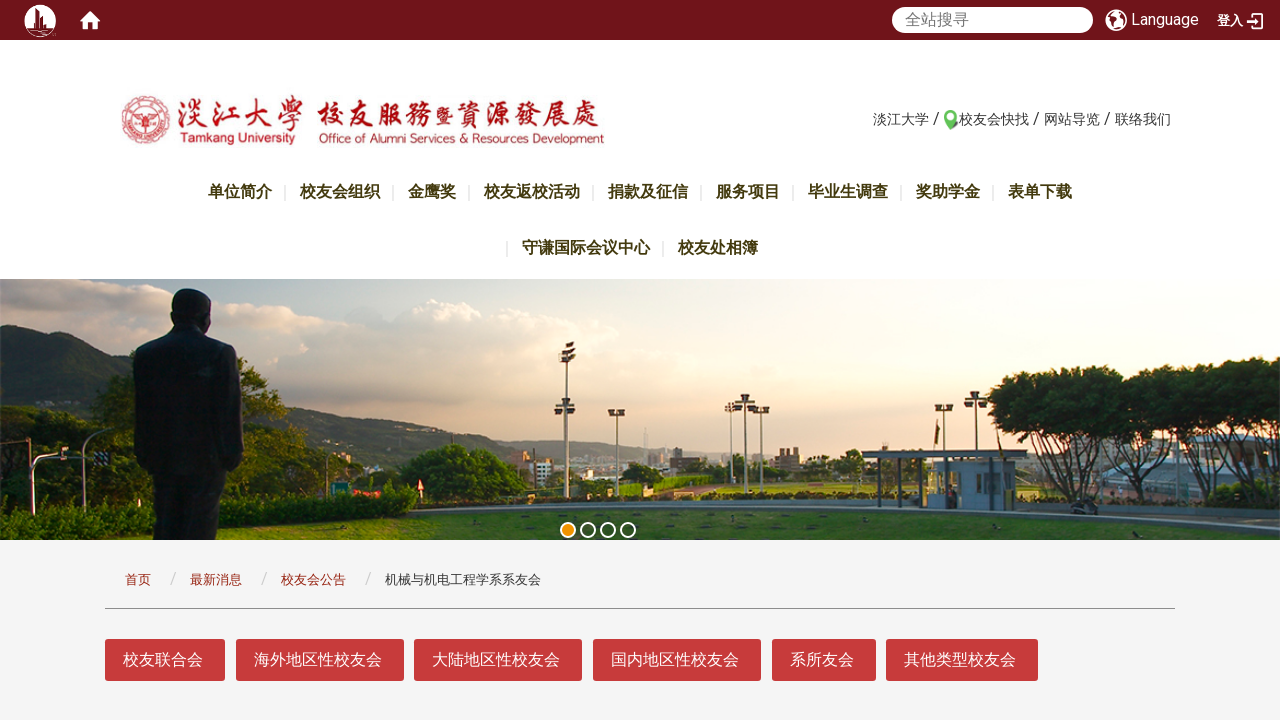

--- FILE ---
content_type: text/html; charset=utf-8
request_url: https://www.fl.tku.edu.tw/zh_cn/news/globalnews/deptnews/%E6%A9%9F%E6%A2%B0%E7%B3%BB%E5%8F%8B%E6%9C%83-%E9%81%94%E6%98%8E%E6%A9%9F%E5%99%A8%E4%BC%81%E6%A5%AD%E5%8F%83%E8%A8%AA%E6%B4%BB%E5%8B%95-39345372
body_size: 86296
content:
<!DOCTYPE html>
<html lang="zh_tw" class="orbit">
<head>
<meta http-equiv="Content-Type" content="text/html; charset=UTF-8">
<link rel="stylesheet" media="all" href="/assets/frontend_extend-b28b87ef7b4395b356965802455d3b8f9a3b1c93bb2be46a2de69089358b6934.css">
<link rel="stylesheet" media="all" href="/assets/front_end-c68018fd9a6aceb4059c7815e101465ef23be8c2adce9cace6aefc2882108744.css">
<meta property="og:title" content="机械系友会 达明机器企业参访活动">
<meta property="og:site_name" content="淡江大学校友服务暨资源发展处">
<meta property="og:url" content="/zh_cn/news/globalnews/deptnews/%E6%A9%9F%E6%A2%B0%E7%B3%BB%E5%8F%8B%E6%9C%83-%E9%81%94%E6%98%8E%E6%A9%9F%E5%99%A8%E4%BC%81%E6%A5%AD%E5%8F%83%E8%A8%AA%E6%B4%BB%E5%8B%95-39345372">
<meta property="og:description" content="◎机械系友会企业参访活动 (机械系友会提供)

　机械系友会于111年11月24日(六)，由母系吴干埼系主任与张勃纬会长带领系友及在学学生共计25名，于下午1点前往桃园龟山达明机器人股份有限公司，参观台湾自主研发的协作型机器人手臂。
　达明机器人全球销售总监等主管，逐一简介公司沿革、与国外业者合作及产学合作之经验，其中产品最大特色是将机械手臂搭载视觉辨识，用">
<meta property="og:type" content="Article">
<meta property="og:image" content="http://www.fl.tku.edu.tw/uploads/bulletin/image/63ec524d1d41c8fc5bd46fd0/3-7_%25E6%25A9%259F%25E6%25A2%25B0%25E7%25B3%25BB%25E5%258F%258B%25E6%259C%2583%25E9%2581%2594%25E6%2598%258E%25E6%25A9%259F%25E5%2599%25A8%25E4%25BA%25BA_TM_Robot_%25E4%25BC%2581%25E6%25A5%25AD%25E5%258F%2583%25E8%25A8%25AA%25E6%25B4%25BB%25E5%258B%2595.jpg">
<meta property="og:image:width" content="630">
<meta property="og:image:height" content="472">
  <script type="text/javascript">
    if (self != top){
        try{
            if(self.location.origin != top.location.origin){
                top.location=self.location;
            }
        }catch(e){
            console.log("Cannot fetch location!")
        }
    }
</script>
<script src="/assets/jquery-2a83d06853bd343c7bfc2e5d4539814cfa934676e2948ed348311435eca862f5.js"></script>
<script src="/assets/jquery_prefix-5c5a0bbb9dfff7d410703a0565bc948dca28ec736d1a0e725050111c330805d3.js"></script>
<script src="/assets/jquery_ujs_custom-a76b6cd8d652c18d24ed38d1f7a4d18f51d1f594a88a0f2ade82afec33966e2b.js"></script>
<script src="/assets/jquery.cycle2.min-ec60b272289a05b845d7613d074237d008c08a069dc283c2e4c62dfc513242db.js"></script>
<script src="/assets/jquery.cycle2.carousel.min-3d226d0713bcf58909be7c7e753fa1eef4409eee278299adfe70ff4ea646d65f.js"></script>
<script src="/assets/jquery.cycle2.scrollVert.min-ce8da4c3f5e336753d998c9f02e64cc8b7e3977f5f6988133faf24a44c90b427.js"></script>
<script src="/assets/jquery.cycle2.tile.min-83b4b0c4c2604b9c9acb20199a740f4b9e83c227ae46c1a430aa67bf97ff5457.js"></script>
<link rel="stylesheet" media="all" href="/assets/datatables.min-7446416dca719e42fb55ff5fbf69879ccebe1ab56c6bb6833e2db781eccfddf9.css">
<script src="/assets/datatables.min-598993c579b423583458a17773ed1e86103dc54e60eae7ab6c27b426af16df6f.js"></script>
<meta name="csrf-param" content="authenticity_token">
<meta name="csrf-token" content="VuuvQCPs98+MKqyg6zkkonHyPOqInccUO3/msLw9mZ5duzVAddu/L8GDfcD8MALRlHvgEZwyuCbH63bW00UWgg==">
<script>
    $.fn.dataTable.defaults.initComplete = function(settings) {
        $(this).find('td:first-child').trigger('click');
    };
</script>
  <meta http-equiv="X-UA-Compatible" content="IE=edge">
  <meta name="viewport" content="width=device-width, initial-scale=1">
  <link rel="shortcut icon" type="image/x-icon" href="/uploads/site/favicon/5b603e2302dcf0285c000018/c89255_544cd05175c64164a0f83ebbe520775c.png">
  <title>机械系友会 达明机器企业参访活动 | 淡江大学校友服务暨资源发展处</title>
  <link rel="stylesheet" media="all" href="//cdnjs.cloudflare.com/ajax/libs/font-awesome/4.3.0/css/font-awesome.min.css">
  <link rel="stylesheet" media="all" href="/assets/bootstrap/bootstrap.min-f151bd29e00349ff4ee018618682b20377a72be26546bb336fac22954b2aafcb.css">
  <link rel="stylesheet" media="all" href="/assets/template/template-16a1ab3a356f9f7312eb60ac4628c2ec9497d8df10901620b6d6762a4a2aa672.css">
  <link rel="stylesheet" media="print" type="text/css" href="/assets/template/print.css">
  <script src="/assets/plugin/modernizr-d5770395993b83f1cd01c625a62f0cc2a8f2536f7288ef3a45f2863f2e20a9c1.js"></script>
  <script src="/assets/plugin/picturefill.min-1e1f7d4e867ad1ec3d5886ad5e69512b6692509c939a89634ffcf63ba17b6b7d.js"></script>
  <script src="/assets/plugin/jquery.mobile.custom.min-94832de9dd3faaf354dabd20e980b49bfe549a3750d73e5855bc4104b53afe9d.js"></script>
  
  <script src="/assets/plugin/owl.carousel.min-c008ffe47de3d1e4afe82121a808a1633c771790aa2831232ceb3175310e8960.js"></script>
  <link rel="stylesheet" type="text/css" href="/assets/template/owl.carousel.min.css">
  <link rel="stylesheet" type="text/css" href="/assets/template/owl.theme.default.min.css">

  <script src="/assets/bootstrap.min-18024db0d6a0bc75ca740863a3b491b7f9b9cbd080ba3ee25e22265801d0b0c9.js"></script>
  <script src="/assets/plugin/jquery.cycle2.video.min-384b34504c43f5962ffa3295b0b28947fd8a4498968853be0477a5dc664bd9b9.js"></script>
  <script src="/assets/plugin/jquery-bullseye-min-8149d6adb748bd9561e9f1fd822e59337a75d065e017c7891699d50d69414bc2.js"></script>


  <script src="/assets/app-b4f113ce6e8246d8d893b00a0a0b9e0148181504c1f6bfcf44b77e05e500fd4d.js"></script>
  <script src="/assets/frontend-121b87925d20c2b21764d1c5053c911976bcf14ba23128fed1904f6b7a19033d.js"></script>
  <script src="https://apis.google.com/js/platform.js" async defer></script>
  <!-- Global site tag (gtag.js) - Google Analytics -->
<script async src="https://www.googletagmanager.com/gtag/js?id=UA-39647153-7"></script>
<script>
  window.dataLayer = window.dataLayer || [];
  function gtag(){dataLayer.push(arguments);}
  gtag('js', new Date());

  gtag('config', 'UA-39647153-7');
</script>

  <!--[if lt IE 9]>
    <script src="//cdnjs.cloudflare.com/ajax/libs/respond.js/1.4.2/respond.min.js"></script>
  <![endif]-->


<link rel="stylesheet" media="all" href="/assets/basic/icon-25f6a89d6786b31e5805ec90e7ba18610228db5085ba6610e43f9e488a81ce60.css">
<link rel="stylesheet" media="all" href="/assets/lib/orbit_bar/orbit-bar-560eee87c09dac66f3c1b1d62af8396687f7dc69133e3b6364c82b9f7f3d6c1c.css">
<script src="/assets/frontend_extend-18d8a9e578b8a7c72226a638c39f581b47ee42b5f58651d7f8b57f27c5fab08a.js"></script>
</head>
<body class="internal-page prohibit_proxy_feature banner_height_setting_0" data-module="announcement">
  <link rel="stylesheet" media="all" href="/assets/fontawesome-6.2.1.min-8aec0118643d34254cb9f5c27b931239c9de8008c849c9800d8651a5da1abcb2.css">
<link rel="stylesheet" media="all" href="/assets/fontawesome-6.2.1-fix.min-a85d2f928ef91b80968519d9fd352220353e6db2bd1a8f61f2f1c4377323c59d.css">
<link rel="stylesheet" media="all" href="/assets/lib/jquery-ui-1.13.2/jquery-ui.min-bc39b4e583177d1bfb4d31e880558d84fd307a5b3c87a91f2fadaf0bc4f1cc96.css">
<link rel="stylesheet" media="all" href="/assets/jquery-ui-timepicker-addon-ee91708eac547223792975e0d9a9aae62127da4b28a58d40c0634927f19665f0.css">
  <script src="/assets/lib/jquery-ui-1.13.2/jquery-ui.min-b88d0b98b7b90a20cae0fc32eaf0845ac1ffdc0e4b3176c501e353d45c975064.js"></script>
  <script src="/assets/jquery.ui.datepicker.monthyearpicker-6126b863aa1c4b399bf657869bbc51389d83ff5101b069ff7e1d0b02793c67e1.js"></script>
<style type="text/css">
  .ui-dialog {
    z-index: 2000000000000 !important;
  }
  .ui-datepicker {z-index:1000000 !important}
    @media screen and (min-width:768px){
      html body #orbit-bar .orbit-bar-inner,html body #orbit-bar .orbit-bar-inner form,html body #orbit-bar .orbit-bar-search-sign-language{
        background-color: #70141a !important;
      }
    }
    html body #orbit-bar .orbit-bar-inner,html body #orbit-bar .orbit-bar-inner form,html body #orbit-bar .orbit-bar-search-sign-language{
      background-color: #70141a !important;
    }
    html body #orbit-bar .orbit-bar-inner>ul>li:hover>span, html body #orbit-bar .orbit-bar-inner>ul>li:hover>a, html body #orbit-bar .orbit-bar-inner>ul>li:hover #language, html body #orbit-bar .orbit-bar-inner>ul>li>ul li:hover, html body #orbit-bar .orbit-bar-inner>ul>li>ul li.active,.orbit-bar-search-sign-language li:hover form,.orbit-bar-search-sign-language li:hover label
    {
        background-color: #0095cf !important;
        color: #ffffff !important;
    }
    html body #orbit-bar .orbit-bar-inner>ul>li span:hover,html body #orbit-bar .orbit-bar-inner>ul>li:hover>span#user, html body #orbit-bar .orbit-bar-inner>ul>li>ul li a:hover,html body #orbit-bar .orbit-bar-inner>ul>li:hover #language,html body #orbit-bar .orbit-bar-menu .showlist:hover .orbit-bar-home, html body #orbit-bar .orbit-bar-inner>ul>li:hover label
    {
        color: #ffffff !important;
    }
    html body #orbit-bar .orbit-bar-inner > ul > li > ul
    {
      background-color: #ffffff !important;
    }
    @media screen and (max-width:767px){
      html body #orbit-bar .orbit-bar-inner > ul
      {
        background-color: #ffffff !important;
      }
      html body #orbit-bar .orbit-bar-inner form{
        background-color: #ffffff !important;
      }
    }
    @media screen and (min-width:768px){
      html body #orbit-bar .orbit-bar-search-sign-language #language, html body #orbit-bar .orbit-bar-menu .orbit-bar-home,html body #orbit-bar .orbit-bar-search-sign-language #user,html body #orbit-bar .orbit-bar-inner>ul>li>a,html body #orbit-bar .orbit-bar-inner>ul>li label {
        color: #ffffff !important;
      }
    }
    @media screen and (max-width:767px){
      #orbit-bar .orbit-bar-title a{
        color: #ffffff !important;
      }
      label[for="open-orbit-nav"]{
        border-color: #ffffff !important;
        color: #ffffff !important;
      }
    }
    html body #orbit-bar .orbit-bar-inner > ul > li > ul a,html body #orbit-bar .orbit-bar-inner > ul > li > ul .active{
      color: #70141a !important;
    }
    html body #orbit-bar .orbit-bar-inner > ul > li > ul:before{
      border-color: transparent transparent #70141a transparent !important;
    }
    @media screen and (max-width:767px){
      html body #orbit-bar .orbit-bar-search-sign-language #language, html body #orbit-bar .orbit-bar-menu .orbit-bar-home,html body #orbit-bar .orbit-bar-search-sign-language #user,html body #orbit-bar .orbit-bar-inner>ul>li>a,html body #orbit-bar .orbit-bar-inner>ul>li label {
        color: #70141a !important;
      }
    }
</style>
  <div id="orbit-bar">
      <label for="open-orbit-login" style="display:none;">Open login</label>
      <input type="checkbox" title="open login" id="open-orbit-login">
      <label for="open-orbit-login" class="cover" title="Close login"><p style="display: none;">Close login</p></label>
      <div class="login-window">
        <div class="login-header">
          <label tabindex="0" for="open-orbit-login" class="close">close</label>
          <p>登入 淡江校友服务处</p>
        </div>
        <div class="login-body">
          <form class="container" action="/sessions?locale=zh_tw" accept-charset="UTF-8" method="post">
<input name="utf8" type="hidden" value="✓"><input type="hidden" name="authenticity_token" value="kuZVrZ3GTBJc9xx1S9T7bL3w+O0yMbTXVWHk5LoxEgSZts+ty/EE8hFezRVc3d0fWHkkFiaey+Wp9XSC1UmdGA==">
            <div class="prepend input-group">
              <span class="add input-group-addon"><i class="icon-user"></i></span>
              <label for="user_user_id" style="display:none;">Username</label>
              <input class="input" id="user_user_id" title="username" name="user_name" placeholder="使用者帐号" size="30" type="text">
            </div>
            <div class="prepend input-group">
              <span class="add input-group-addon"><i class="icon-lock"></i></span>
              <label for="user_password" style="display:none;">Password</label>
              <input class="input" id="user_password" name="password" placeholder="密码" title="password" size="30" type="password">
            </div>
            <div class="login-submit-wrap">
              <div class="submit">
                <button class="login-btn" type="submit">登入</button>
              </div>
            </div>
            <script>
              function forgot_password(){
                if(document.getElementById('user_user_id').value !='')
                  var post_data = $.post('/sessions/forgot_password',{ user_name: document.getElementById('user_user_id').value });
                if(document.getElementById('user_user_id').value != ''){
                  post_data.done(function(){
                    try{
                      if(I18n.locale == 'en')
                        if(post_data.responseJSON['user_email'] == '')
                          var alert_texts = 'This user_name or user_email is not registered yet!Please contact customer service to deal with this problem.';
                        else
                          var alert_texts = 'Please check '+post_data.responseJSON['user_email']+' to see the new password for user_name:'+post_data.responseJSON['user_name'].join(' , ');
                      else
                        if(post_data.responseJSON['user_email'] == '')
                          var alert_texts = '该使用者名称或是使用者email尚未注册!请联络客服协助处理。';
                        else
                          var alert_texts = '请确认'+post_data.responseJSON['user_email']+'来查看使用者名称:'+post_data.responseJSON['user_name'].join('、')+'的新密码';
                    }catch(e){
                      if(I18n.locale == 'en')
                        var alert_texts = 'Please contact customer service to deal with the problem.';
                      else
                        var alert_texts = '请联络客服协助处理。';
                    };
                    $('.alert-error').text(alert_texts);
                    alert(alert_texts);
                  });
                }else{
                  if(I18n.locale == 'en')
                    var alert_texts = 'Please fill-in your user id without password, click “Forgot your password?“, and check you email for updated password.';
                  else
                    var alert_texts = '请输入您的使用者帐号无需输入密码，点选「忘记密码」后至您的信箱检查密码更新邮件！';
                  alert(alert_texts);
                };
              };
            </script>
            <a onclick="forgot_password()" style="float: left;font-size: 0.813em;margin-left: 1em;" href="#forgot_password">忘记密码?</a>
            <div style="clear: both;"></div>
</form>        </div>

      </div>
    <input type="checkbox" id="open-orbit-nav" title="orbitbar">
    <div class="orbit-bar-inner">
      <label for="open-orbit-nav">
        <i class="icons-list-2"></i>
      </label>
      <ul class="orbit-bar-menu">
        <li>
          <a href="javascript:;" class="orbit-bar-logo" title="请登入以管理网站,按下开启登入视窗">
            <img src="/uploads/site/default_image/5b603e2302dcf0285c000018/orbitbaricon.png" alt="奥博科技商标">
            <p style="display: none;">请登入以管理网站,按下开启登入视窗</p>
          </a>
        </li>
        <li>
          <a href="/" class="orbit-bar-home" title="首页" tabindex="0"><i class="icons-house"></i><p>home</p></a>
        </li>
      </ul>
      <h1 class="orbit-bar-title">
        <a href="/" title="淡江校友服务处">淡江校友服务处</a>
      </h1>
      <ul class="orbit-bar-search-sign-language">
        <li style="background-color:transparent;">
          <form id="search" method="get" action="https://www.google.com/custom" target="_blank" style="border: 0 !important;">
            <input type="hidden" name="authenticity_token" value='value="8qokAw0Yr2zrzYZt1I90rhmSKdknAp7wWVz1NEi+otP5+r4DWy/njKZkVw3DhlLd/Bv1IjOt4cKlyGVSJ8Ytzw=="'>
            <input type="hidden" name="client" value="pub-&amp;amp">
            <input type="hidden" name="ie" id="ie" value="utf-8">
            <input type="hidden" name="oe" id="oe" value="utf-8">
            <input type="hidden" name="cof" id="cof" value="AH:center;AWFID:03de271f1940eea3;">
            <input type="hidden" name="domains" value="www.fl.tku.edu.tw">
            <input type="hidden" name="sitesearch" value="www.fl.tku.edu.tw">
            <label style="display:none;" for="q" accesskey="S">Google Search</label>
            <input type="search" name="q" id="q" value="" placeholder="全站搜寻" x-webkit-speech="" title="search">
          </form>
        </li>
        <li id="language-li" style="background-color:transparent;" class="mobile_login_bar">
            <a id="languagebutton" href="javascript:;" title="按下关闭语言选单"><span id="language"><i class="icons-earth orbit-bar-language-icon"></i><span class="orbit-bar-language-text">Language</span></span></a>
            <ul>
                  <li class="active">
                    繁体中文
                  </li>
                  <li>
                    <a accesskey="s" href="/zh_cn/news/globalnews/deptnews/%E6%A9%9F%E6%A2%B0%E7%B3%BB%E5%8F%8B%E6%9C%83-%E9%81%94%E6%98%8E%E6%A9%9F%E5%99%A8%E4%BC%81%E6%A5%AD%E5%8F%83%E8%A8%AA%E6%B4%BB%E5%8B%95-39345372?locale=zh_cn">
                      简体中文
                    </a>
                  </li>
                  <li>
                    <a accesskey="e" href="/en/news/globalnews/deptnews/%E6%A9%9F%E6%A2%B0%E7%B3%BB%E5%8F%8B%E6%9C%83-%E9%81%94%E6%98%8E%E6%A9%9F%E5%99%A8%E4%BC%81%E6%A5%AD%E5%8F%83%E8%A8%AA%E6%B4%BB%E5%8B%95-39345372">
                      English
                    </a>
                  </li>
            </ul>
        </li>
        <li style="margin-right:-1em;" class="mobile_login_bar">
          <a id="loginbutton" title="按下开启登入视窗" href="javascript:;">
            <label for="open-orbit-login">
              <i style="font-style: inherit;font-size: 0.8rem;width: 2.875em;text-align: right;vertical-align: middle;">登入</i>
              <i class="icons-login" style="font-size: 1.4em;width: 1.875em;text-align: left;vertical-align: middle;"></i>
            </label>
          </a>
        </li>
        <style>
          @media screen and (min-width:768px){
            .orbit-bar-search-sign-language{
              max-height:100%;
            }
          }
        </style>
      </ul>
      <ul id="language-li-ul" class="orbit-bar-mobile-sign-language" style="background-color: #70141a !important;">
        <li>
            <span id="language" class="mobile-button"><i class="icons-earth orbit-bar-language-icon" style="color: #ffffff !important;"></i><span class="orbit-bar-language-text">Language</span></span>
            <ul>
                  <li class="active">
                    繁体中文
                  </li>
                  <li>
                    <a accesskey="s" href="/zh_cn/news/globalnews/deptnews/%E6%A9%9F%E6%A2%B0%E7%B3%BB%E5%8F%8B%E6%9C%83-%E9%81%94%E6%98%8E%E6%A9%9F%E5%99%A8%E4%BC%81%E6%A5%AD%E5%8F%83%E8%A8%AA%E6%B4%BB%E5%8B%95-39345372?locale=zh_cn">
                      简体中文
                    </a>
                  </li>
                  <li>
                    <a accesskey="e" href="/en/news/globalnews/deptnews/%E6%A9%9F%E6%A2%B0%E7%B3%BB%E5%8F%8B%E6%9C%83-%E9%81%94%E6%98%8E%E6%A9%9F%E5%99%A8%E4%BC%81%E6%A5%AD%E5%8F%83%E8%A8%AA%E6%B4%BB%E5%8B%95-39345372">
                      English
                    </a>
                  </li>
            </ul>
        </li>
        <li>
          <label for="open-orbit-login">
            <i class="icons-login" style="color: #ffffff !important;"></i>
            <p style="display: none;">Open login</p>
          </label>
        </li>
      </ul>
    </div>
  </div>
  <style>
  @media (max-width: 767px) {#orbit-bar ul.orbit-bar-search-sign-language > li + li{width:33.3333%;}}
  </style>
      <script>$('.orbit-bar-logo').off('click').on('click',function(){window.orbit_login_button = $(this);$("#open-orbit-login").click()});</script>
  <script type="text/javascript">
    var lang_opentitle = '按下开启语言选单';
    var lang_closetitle = '按下关闭语言选单';
    $('#languagebutton').off('click').on('click',function(){
      if ($(this).parent().find('>ul').hasClass('show')) {
        $(this).attr('title', lang_opentitle);
      } else {
        $(this).attr('title', lang_closetitle);
      }
    });
    $('#languagebutton').focus(function(){
      if ($(this).parent().find('>ul').hasClass('show')) {
        $(this).attr('title', lang_closetitle);
      } else {
        $(this).attr('title', lang_opentitle);
      }
    });
    /* when tab key choose close,press enter to close login window start */
    function closelabel(e){
      var keynum;
      if(window.event) // IE
      {
        keynum = e.keyCode
      }
      else if(e.which) // Netscape/Firefox/Opera/chrome
      {
        keynum = e.which
      }
      if( keynum == 13 ){
        $(".orbit-bar-logo").one("focusin",function(){
          window.orbit_login_button.focus();
        })
        $("#open-orbit-login").click();
      };
    }
    $('label.close').attr('onkeydown','closelabel(event)');
    /* when tab key choose  close,press enter to close login window end   */
    $('#loginbutton >label').off('click').on('click',function(){window.orbit_login_button = $('#loginbutton');$("#open-orbit-login").click()});
    $('#loginbutton').off('click').on('click',function(){window.orbit_login_button = $('#loginbutton');$("#open-orbit-login").click()});
    /* press esc to close login window start */
    function esc_close_login_window(event){
      var e = event;
      var keynum;
      if(window.event) // IE
      {
        keynum = e.keyCode;
      }
      else if(e.which) // Netscape/Firefox/Opera/chrome
      {
        keynum = e.which;
      }
      if( keynum == 27 ){
        $(".orbit-bar-logo").one("focusin",function(){
          window.orbit_login_button.focus();
        })
        $("#open-orbit-login").click();
      };
    }
    /* press esc to close login window end   */
    $("#open-orbit-login").on("change",function(){
      if($(this).is(":checked")){
        $(window).off('keydown', esc_close_login_window).on('keydown', esc_close_login_window);
        $("#user_user_id").focus(); //when open login window,focus on the username
      }else{
        $(window).off('keydown', esc_close_login_window);
      }
    })
    $(".login-body form").on("submit",function(){
      $(this).append("<input type='hidden' name='referer_url' value='/zh_cn/news/globalnews/deptnews/%E6%A9%9F%E6%A2%B0%E7%B3%BB%E5%8F%8B%E6%9C%83-%E9%81%94%E6%98%8E%E6%A9%9F%E5%99%A8%E4%BC%81%E6%A5%AD%E5%8F%83%E8%A8%AA%E6%B4%BB%E5%8B%95-39345372'/>");
    })
    var I18n = {};
    Object.defineProperty(I18n,"locale",{
      value: "zh_tw"
    });
    Object.defineProperty(I18n,"validLocales",{
      value: ["zh_tw","zh_cn","en"]
    });
  </script>
  <style>
    #language-li ul li a{
      margin-left: 0;
      position: relative;
    }
    @media screen and (min-width:768px){
        .sub_orbit_bar{
          background-color:#ffffff!important;
        }
        .orbit-bar-menu{
          background-color:transparent!important;
        }
        .sub_orbit_bar_text{
          color:#70141a!important;
        }
    }
    @media screen and (max-width:767px){
        .sub_orbit_bar{
          background-color:#70141a!important;
        }
        .orbit-bar-menu{
          background-color:#70141a!important;
        }
        .sub_orbit_bar_text{
          color:#ffffff!important;
        }
      .mobile_login_bar{
        width: 50%!important;
      }
    }
      @media screen and (max-width: 767px){
        #orbit-bar .orbit-bar-inner .orbit-bar-mobile-sign-language {
            background: #333;
            display: block;
            margin: 0;
            position: absolute;
            right: 0;
            top: 0;
        }
      }
    .orbit-bar-mobile-sign-language {
        display: none;
    }
    @media screen and (max-width: 767px){
      #orbit-bar .orbit-bar-inner .orbit-bar-mobile-sign-language > li ul.show {
        display: block;
      }
      #orbit-bar .orbit-bar-inner .orbit-bar-mobile-sign-language > li > span > span {
        display: none;
      }
      #orbit-bar .orbit-bar-inner .orbit-bar-mobile-sign-language > li {
        color: #fff;
        float: left;
        position: relative;
      }
      #orbit-bar .orbit-bar-inner .orbit-bar-mobile-sign-language > li > span , #orbit-bar .orbit-bar-inner .orbit-bar-mobile-sign-language > li > label{
        cursor: pointer;
        display: block;
        height: 40px;
        line-height: 43px;
        width: 40px;
        text-align: center;
        margin-bottom: 0;
      }
      #orbit-bar .orbit-bar-inner .orbit-bar-mobile-sign-language > li ul {
          background: #333 none repeat scroll 0 0;
          border-radius: 0;
          display: none;
          position: fixed;
          right: 0;
          top: 40px;
          width: 100%;
      }
    }
  </style>
  <script>
    function calc_orbit_bar_title_width(){
      if($(window).outerWidth(true) <= 767){
        $('.orbit-bar-inner > .orbit-bar-title').css({'width': '','margin': ''});
        return;
      }
      var w1 = $('.orbit-bar-inner').width();
      var w2 = $('.orbit-bar-inner>*:not(.orbit-bar-title)').map(function(i,v){
        if ($(v).hasClass('custom_widget') && $(v).text().replace(/\s+/,'')==''){
          $(v).css('flex','none');
          return 0;
        }else{
          return $(v).css('display') == 'none' ? 0 : $(v).outerWidth(true);
        }
      }).toArray().reduce(function(v1,v2){return v1+v2});
      var w3 = $('.orbit-bar-title').css('margin-left').match(/([\d\.]+)px$/);
      w3 = w3 ? parseFloat(w3[0]) : 0;
      var w4 = $('.orbit-bar-title').css('margin-right').match(/([\d\.]+)px$/);
      w4 = w4 ? parseFloat(w4[0]) : 0;
      var title_width = w1-w2-w3-w4-2;
      $('.orbit-bar-title').width(title_width);
      return title_width;
    }
    $(document).ready(function(){
      calc_orbit_bar_title_width();
      $(".orbit-bar-inner").css("overflow","visible");
      if($(window).outerWidth(true) <= 767){
        $('.orbit-bar-menu').before($('.orbit-bar-title'));
      }else{
        $(".orbit-bar-search-sign-language").before($('.orbit-bar-title'));
      }
    })
    $(window).on("load",function(){
      calc_orbit_bar_title_width();
    })
    $(window).resize(function(){
      calc_orbit_bar_title_width();
      if($(window).outerWidth(true) <= 767){
        $('.orbit-bar-menu').before($('.orbit-bar-title'));
      }else{
        $(".orbit-bar-search-sign-language").before($('.orbit-bar-title'));
      }
    })
  </script>

  

<div id="fb-root"></div>
<script>(function(d, s, id) {
  var js, fjs = d.getElementsByTagName(s)[0];
  if (d.getElementById(id)) return;
  js = d.createElement(s); js.id = id;
  js.src = "//connect.facebook.net/zh_TW/sdk.js#xfbml=1&version=v2.0";
  fjs.parentNode.insertBefore(js, fjs);
}(document, 'script', 'facebook-jssdk'));</script>

<script>!function(d,s,id){var js,fjs=d.getElementsByTagName(s)[0];if(!d.getElementById(id)){js=d.createElement(s);js.id=id;js.src="https://platform.twitter.com/widgets.js";fjs.parentNode.insertBefore(js,fjs);}}(document,"script","twitter-wjs");</script>

<header class="navbar layout-header no-print" role="navigation">
  <div class="container">
    <div class="header-nav">
    <a id="accesskey_top" accesskey="Q" href="/zh_cn/accesskey" title="Toolbar">:::</a>
      <a href="http://www.tku.edu.tw">淡江大学</a> / <img alt="club finder" src="/uploads/asset/data/5bceb3a002dcf034e70007bc/location_map_pin_light_green6-152x200.png" style="width: 15px; height: 20px;"><a href="/zh_cn/schoolfellow/all">校友会快找</a> / <a href="/zh_cn/sitemap">网站导览</a> / ​<a href="/zh_cn/contact">联络我们</a> 
    </div>
    <div class="navbar-header">
      <button type="button" class="navbar-toggle collapsed" data-toggle="collapse" data-target="#layout-navigation">
        <span class="sr-only">Toggle navigation</span>
        <span class="icon-bar icon-bar-top"></span>
        <span class="icon-bar icon-bar-middle"></span>
        <span class="icon-bar icon-bar-bottom"></span>
      </button>
      <script>$(document).ready(function(){var url =$('.site-logo').eq(0).attr('src');if(url == "/assets/default-site-logo.png"){$('.navbar-brand').eq(0).remove();};if($('.navbar-brand').length == 2){$('.site-logo').css('height','auto')};$('.site-logo').eq(0).css('margin-right',0);$('.navbar-brand').css('padding-right',0)})</script><a title="主页" class="navbar-brand" href="/"><h2 class="default_site_h1">
<img class="site-logo" src="/uploads/site/site_logo/5b603e2302dcf0285c000018/logo.jpg" alt="淡江大学校友服务暨资源发展处的Logo"> <span style="display: none;">淡江大学校友服务暨资源发展处</span>
</h2></a>
      <!-- <a class="navbar-brand" href="/"><img class="site-logo" src="{{logo_url}}" alt="实践大学校徽"> </a> -->
    </div>

  </div>
  <div class="menu">
    <div class="container">
        <div class="collapse navbar-collapse modules-menu" id="layout-navigation">
            <a id="accesskey_menu" accesskey="M" href="/zh_cn/accesskey" title="Main menu">:::</a>
              <ul id="main-nav" class="navbar-right navbar-nav modules-menu-level-0 nav-level-0 no-print" data-menu-level="0">
<li>
    <a href="/zh_cn/intro/histroy" data-menu-link="true" class="dropdown-toggle" target="_self">单位简介</a>
    <ul class="modules-menu-level-1 nav-level-1" data-menu-level="1">
<li>
        <a href="/zh_cn/intro/histroy" data-menu-link="true" target="_self">沿革</a>
        
      </li>
<li>
        <a href="/zh_cn/intro/org" data-menu-link="true" target="_self">组织</a>
        
      </li>
<li>
        <a href="/zh_cn/intro/affair" data-menu-link="true" target="_self">业务</a>
        
      </li>
<li>
        <a href="/zh_cn/intro/rule" data-menu-link="true" target="_self">法规</a>
        
      </li>
</ul>
  </li>
<li>
    <a href="/zh_cn/schoolfellow" data-menu-link="true" class="dropdown-toggle" target="_self">校友会组织</a>
    <ul class="modules-menu-level-1 nav-level-1" data-menu-level="1">
<li>
        <a href="/zh_cn/schoolfellow/globalmem" data-menu-link="true" target="_self">联合会.菁英会</a>
        
      </li>
<li>
        <a href="/zh_cn/schoolfellow/overseasclubs" data-menu-link="true" target="_self">海外地区性</a>
        
      </li>
<li>
        <a href="/zh_cn/schoolfellow/chinaclubs" data-menu-link="true" target="_self">大陆地区性</a>
        
      </li>
<li>
        <a href="/zh_cn/schoolfellow/taiwanclubs" data-menu-link="true" target="_self">国内地区性</a>
        
      </li>
<li>
        <a href="/zh_cn/schoolfellow/deptclubs/dalumni" data-menu-link="true" target="_self">系所友会</a>
        <ul class="modules-menu-level-2 nav-level-2" data-menu-level="2">
<li>
            <a href="/zh_cn/department/depthome" data-menu-link="true" target="_self">系所友会联合总会</a>
          </li>
<li>
            <a href="/zh_cn/schoolfellow/deptclubs/cola" data-menu-link="true" target="_self">文学院</a>
          </li>
<li>
            <a href="/zh_cn/schoolfellow/deptclubs/cos" data-menu-link="true" target="_self">理学院</a>
          </li>
<li>
            <a href="/zh_cn/schoolfellow/deptclubs/coe" data-menu-link="true" target="_self">工学院</a>
          </li>
<li>
            <a href="/zh_cn/schoolfellow/deptclubs/cobm" data-menu-link="true" target="_self">商管学院</a>
          </li>
<li>
            <a href="/zh_cn/schoolfellow/deptclubs/cof" data-menu-link="true" target="_self">外国语文学院</a>
          </li>
<li>
            <a href="/zh_cn/schoolfellow/deptclubs/coia" data-menu-link="true" target="_self">国际事务学院</a>
          </li>
<li>
            <a href="/zh_cn/schoolfellow/deptclubs/coed" data-menu-link="true" target="_self">教育学院</a>
          </li>
<li>
            <a href="/zh_cn/schoolfellow/deptclubs/cogd" data-menu-link="true" target="_self">其他</a>
          </li>
</ul>
      </li>
<li>
        <a href="/zh_cn/schoolfellow/otherclubs" data-menu-link="true" target="_self">其他各类型</a>
        
      </li>
<li>
        <a href="/zh_cn/schoolfellow/alumni_distribution" data-menu-link="true" target="_self">校友会分布</a>
        
      </li>
<li>
        <a href="/zh_cn/schoolfellow/manual/manualbrief" data-menu-link="true" target="_self">使用说明</a>
        <ul class="modules-menu-level-2 nav-level-2" data-menu-level="2">
<li>
            <a href="/zh_cn/schoolfellow/manual/manualbrief" data-menu-link="true" target="_self">欢迎使用</a>
          </li>
<li>
            <a href="/zh_cn/schoolfellow/manual/accountmgmt" data-menu-link="true" target="_self">帐号管理</a>
          </li>
<li>
            <a href="/zh_cn/schoolfellow/manual/postnews" data-menu-link="true" target="_self">张贴公告</a>
          </li>
<li>
            <a href="/zh_cn/schoolfellow/manual/createalbum" data-menu-link="true" target="_self">建立相簿</a>
          </li>
<li>
            <a href="/zh_cn/schoolfellow/manual/bannermgmt" data-menu-link="true" target="_self">页面横幅</a>
          </li>
<li>
            <a href="/zh_cn/schoolfellow/manual/ofeatures" data-menu-link="true" target="_self">其他功能</a>
          </li>
</ul>
      </li>
</ul>
  </li>
<li>
    <a href="/zh_cn/goldeagle" data-menu-link="true" class="dropdown-toggle" target="_self">金鹰奖</a>
    
  </li>
<li>
    <a href="/zh_cn/anniversary" data-menu-link="true" class="dropdown-toggle" target="_self">校友返校活动</a>
    <ul class="modules-menu-level-1 nav-level-1" data-menu-level="1">
<li>
        <a href="/zh_cn/anniversary/alumday" data-menu-link="true" target="_self">校庆</a>
        <ul class="modules-menu-level-2 nav-level-2" data-menu-level="2">
<li>
            <a href="/zh_cn/anniversary/alumday/oagallery" data-menu-link="true" target="_self">活动花絮</a>
          </li>
<li>
            <a href="/zh_cn/anniversary/alumday/oafile" data-menu-link="true" target="_self">下载区</a>
          </li>
</ul>
      </li>
<li>
        <a href="/zh_cn/anniversary/springfeast" data-menu-link="true" target="_self">春之飨宴</a>
        <ul class="modules-menu-level-2 nav-level-2" data-menu-level="2">
<li>
            <a href="/zh_cn/anniversary/springfeast/springgallery" data-menu-link="true" target="_self">活动花絮</a>
          </li>
<li>
            <a href="/zh_cn/anniversary/springfeast/sdownload" data-menu-link="true" target="_self">下载区</a>
          </li>
</ul>
      </li>
<li>
        <a href="/zh_cn/anniversary/alumact" data-menu-link="true" target="_self">其他活动</a>
        <ul class="modules-menu-level-2 nav-level-2" data-menu-level="2">
<li>
            <a href="/zh_cn/anniversary/alumact/ogallery" data-menu-link="true" target="_self">活动花絮</a>
          </li>
<li>
            <a href="/zh_cn/anniversary/alumact/odwonload" data-menu-link="true" target="_self">下载区</a>
          </li>
</ul>
      </li>
</ul>
  </li>
<li>
    <a href="/zh_cn/account/accmethod" data-menu-link="true" class="dropdown-toggle" target="_self">捐款及征信</a>
    <ul class="modules-menu-level-1 nav-level-1" data-menu-level="1">
<li>
        <a href="/zh_cn/account/accmethod" data-menu-link="true" target="_self">捐款方式</a>
        
      </li>
<li>
        <a href="https://fundrasing.sis.tku.edu.tw/Donate/DonateList" data-menu-link="true" target="_blank">捐款征信及各年度募款情况统计</a>
        
      </li>
<li>
        <a href="/zh_cn/account/tax" data-menu-link="true" target="_self">捐款抵税规定</a>
        
      </li>
<li>
        <a href="/zh_cn/account/account_thanks" data-menu-link="true" target="_self">感谢办法</a>
        
      </li>
<li>
        <a href="/zh_cn/account/honorlist" data-menu-link="true" target="_self">荣誉榜(捐款)</a>
        
      </li>
<li>
        <a href="/zh_cn/account/HonorRoll2" data-menu-link="true" target="_self">荣誉榜(劝募)</a>
        
      </li>
<li>
        <a href="/zh_cn/account/accounts/board" data-menu-link="true" target="_self">募款委员会</a>
        <ul class="modules-menu-level-2 nav-level-2" data-menu-level="2">
<li>
            <a href="/zh_cn/account/accounts/board" data-menu-link="true" target="_self">设置办法</a>
          </li>
<li>
            <a href="/zh_cn/account/accounts/meetings" data-menu-link="true" target="_self">历年会议纪录</a>
          </li>
<li>
            <a href="/zh_cn/account/accounts/ruledetails" data-menu-link="true" target="_self">各单位动支募款规定</a>
          </li>
</ul>
      </li>
</ul>
  </li>
<li>
    <a href="/zh_cn/service/anengy" data-menu-link="true" class="dropdown-toggle" target="_self">服务项目</a>
    <ul class="modules-menu-level-1 nav-level-1" data-menu-level="1">
<li>
        <a href="/zh_cn/service/anengy" data-menu-link="true" target="_self">学历证件申请</a>
        
      </li>
<li>
        <a href="/zh_cn/service/place" data-menu-link="true" target="_self">联谊会馆借用</a>
        
      </li>
<li>
        <a href="/zh_cn/service/email" data-menu-link="true" target="_self">E-mail申请</a>
        
      </li>
<li>
        <a href="/zh_cn/service/presource" data-menu-link="true" target="_self">人力资源</a>
        <ul class="modules-menu-level-2 nav-level-2" data-menu-level="2"><li>
            <a href="/zh_cn/service/presource/01" data-menu-link="true" target="_self">淡江大学求职求才系统</a>
          </li></ul>
      </li>
<li>
        <a href="http://spacerental.tku.edu.tw/space_detail.aspx?id=122" data-menu-link="true" target="_blank">会文馆借用</a>
        
      </li>
<li>
        <a href="/zh_cn/service/article" data-menu-link="true" target="_self">校内图书资源</a>
        
      </li>
<li>
        <a href="/zh_cn/service/tku_epaper" data-menu-link="true" target="_self">校友e报(最新一期)</a>
        <ul class="modules-menu-level-2 nav-level-2" data-menu-level="2">
<li>
            <a href="/zh_cn/service/tku_epaper/cat1" data-menu-link="true" target="_self">头版 热门焦点</a>
          </li>
<li>
            <a href="/zh_cn/service/tku_epaper/column2" data-menu-link="true" target="_self">2 版校友会活动 (海外、县市)</a>
          </li>
<li>
            <a href="/zh_cn/service/tku_epaper/column3" data-menu-link="true" target="_self">3 版校友会活动 (系所、其他)</a>
          </li>
<li>
            <a href="/zh_cn/service/tku_epaper/column4" data-menu-link="true" target="_self">4版 捐款征信、其他消息</a>
          </li>
</ul>
      </li>
<li>
        <a href="/zh_cn/service/epaper" data-menu-link="true" target="_self">校友通讯双月刊(PDF下载)</a>
        
      </li>
</ul>
  </li>
<li>
    <a href="/zh_cn/p/survey" data-menu-link="true" class="dropdown-toggle" target="_self">毕业生调查</a>
    <ul class="modules-menu-level-1 nav-level-1" data-menu-level="1">
<li>
        <a href="/zh_cn/p/survey" data-menu-link="true" target="_self">毕业生流向问卷调查</a>
        
      </li>
<li>
        <a href="http://info.tku.edu.tw/effects3.aspx" data-menu-link="true" target="_blank">统计资讯</a>
        
      </li>
</ul>
  </li>
<li>
    <a href="/zh_cn/burse/post" data-menu-link="true" class="dropdown-toggle" target="_self">奖助学金</a>
    <ul class="modules-menu-level-1 nav-level-1" data-menu-level="1">
<li>
        <a href="/zh_cn/burse/post" data-menu-link="true" target="_self">奖学金公告</a>
        
      </li>
<li>
        <a href="/zh_cn/burse/scholarships/scola" data-menu-link="true" target="_self">校友奖学金</a>
        <ul class="modules-menu-level-2 nav-level-2" data-menu-level="2">
<li>
            <a href="/zh_cn/burse/scholarships/scola" data-menu-link="true" target="_self">文学院</a>
          </li>
<li>
            <a href="/zh_cn/burse/scholarships/scos" data-menu-link="true" target="_self">理学院</a>
          </li>
<li>
            <a href="/zh_cn/burse/scholarships/scoe" data-menu-link="true" target="_self">工学院</a>
          </li>
<li>
            <a href="/zh_cn/burse/scholarships/scobm" data-menu-link="true" target="_self">商管学院</a>
          </li>
<li>
            <a href="/zh_cn/burse/scholarships/scofl" data-menu-link="true" target="_self">外国语文学院</a>
          </li>
<li>
            <a href="/zh_cn/burse/scholarships/scoia" data-menu-link="true" target="_self">国际事务学院</a>
          </li>
<li>
            <a href="/zh_cn/burse/scholarships/sother" data-menu-link="true" target="_self">其他</a>
          </li>
<li>
            <a href="/zh_cn/burse/scholarships/College_of_Liberal_Arts_test" data-menu-link="true" target="_self">全校各系所奖助学金汇整</a>
          </li>
</ul>
      </li>
<li>
        <a href="/zh_cn/burse/burse_intro/kao" data-menu-link="true" target="_self">奖学金介绍</a>
        <ul class="modules-menu-level-2 nav-level-2" data-menu-level="2">
<li>
            <a href="/zh_cn/burse/burse_intro/jack" data-menu-link="true" target="_self">杰克急难救助奖学金</a>
          </li>
<li>
            <a href="/zh_cn/burse/burse_intro/elitescholar" data-menu-link="true" target="_self">淡江大学「晶英学生奖学金」</a>
          </li>
<li>
            <a href="/zh_cn/burse/burse_intro/pungtung" data-menu-link="true" target="_self">屏东县淡江大学校友会清寒奖学金</a>
          </li>
<li>
            <a href="/zh_cn/burse/burse_intro/mrlin" data-menu-link="true" target="_self">林文渊先生奖学金(回归水环系)</a>
          </li>
<li>
            <a href="/zh_cn/burse/burse_intro/hsinchuscholarship" data-menu-link="true" target="_self">新竹市淡江大学校友会奖学金</a>
          </li>
<li>
            <a href="/zh_cn/burse/burse_intro/taipeischolarship" data-menu-link="true" target="_self">台北市淡江大学校友会奖学金</a>
          </li>
<li>
            <a href="/zh_cn/burse/burse_intro/chungscholar" data-menu-link="true" target="_self">彰化县淡江大学校友会奖助学金</a>
          </li>
</ul>
      </li>
<li>
        <a href="/zh_cn/burse/method" data-menu-link="true" target="_self">提供方式</a>
        
      </li>
</ul>
  </li>
<li>
    <a href="/zh_cn/forms" data-menu-link="true" class="dropdown-toggle" target="_self">表单下载</a>
    
  </li>
<li>
    <a href="/zh_cn/confcenter" data-menu-link="true" class="dropdown-toggle" target="_self">守谦国际会议中心</a>
    <ul class="modules-menu-level-1 nav-level-1" data-menu-level="1">
<li>
        <a href="/zh_cn/confcenter/spacedonate" data-menu-link="true" target="_self">空间命名认捐</a>
        
      </li>
<li>
        <a href="/zh_cn/confcenter/jdphuang" data-menu-link="true" target="_self">日文系 - 黄宪堂教授纪念厅</a>
        
      </li>
<li>
        <a href="/zh_cn/confcenter/millionee" data-menu-link="true" target="_self">百万砖 - 电子工程学系第一届系友</a>
        
      </li>
</ul>
  </li>
<li>
    <a href="/zh_cn/gallery" data-menu-link="true" class="dropdown-toggle" target="_self">校友处相簿</a>
    
  </li>
</ul>
        </div>
    </div>

  </div>

</header>


  <section class="layout-slide no-print single-child-datapp disappear" data-pp="300"><div class="w-ba-banner ba-banner-widget-3" data-subpart-id="5edeedf41d41c87eb6000394">
  <div class="w-ba-banner__wrap  cycle-slideshow" data-list="images" data-level="0" data-cycle-slides=".w-ba-banner__slide" data-cycle-log="false" data-cycle-auto-height="0" data-cycle-speed="500" data-cycle-timeout="5000" data-cycle-fx="fade" data-pager="#5edeedf41d41c87eb6000394" data-pager-template="&lt;li&gt;&lt;a href='#'&gt;&lt;/a&gt;&lt;/li&gt;" data-pager-active-class="active-slide">
    <div class="w-ba-banner__slide active" data-link="" data-cycle-title="" data-cycle-desc="" data-overlay-template="&lt;h2&gt;&lt;/h2&gt;" data-target="" data-category="" data-tags="">
        <img class="w-ba-banner__image banner-responsive" src="/uploads/banner_image/file/5c9df1a81d41c8bf090004f5/history-pic.jpg" alt="Banner image">
    </div>
  
    <div class="w-ba-banner__slide " data-link="" data-cycle-title="" data-cycle-desc="" data-overlay-template="&lt;h2&gt;&lt;/h2&gt;" data-target="" data-category="" data-tags="">
        <img class="w-ba-banner__image banner-responsive" src="/uploads/banner_image/file/5c9df4c91d41c8bf01000465/%E4%BC%91%E6%86%A9%E6%96%87%E5%8C%96%E5%8D%80-%E4%BD%B3%E7%8E%B2__1_-1.jpg" alt="Banner image">
    </div>
  
    <div class="w-ba-banner__slide " data-link="" data-cycle-title="" data-cycle-desc="" data-overlay-template="&lt;h2&gt;&lt;/h2&gt;" data-target="" data-category="" data-tags="">
        <img class="w-ba-banner__image banner-responsive" src="/uploads/banner_image/file/5c9df55e1d41c8bf01000469/%E5%AE%AE%E7%87%88%E5%88%9D%E5%BB%BA1.jpg" alt="Banner image">
    </div>
  
    <div class="w-ba-banner__slide " data-link="" data-cycle-title="" data-cycle-desc="" data-overlay-template="&lt;h2&gt;&lt;/h2&gt;" data-target="" data-category="" data-tags="">
        <img class="w-ba-banner__image banner-responsive" src="/uploads/banner_image/file/5c9df6391d41c8bf090004fa/%E8%A6%BA%E8%BB%92%E8%8A%B1%E5%9C%92-%E4%BD%B3%E7%8E%B2-1.jpg" alt="Banner image">
    </div>
  </div>
    <ul id="5edeedf41d41c87eb6000394" class="w-ba-banner__pager-3 banner-pager"></ul>
</div>
</section>
  <div class="layout-content">

    <div class="layout-content-inner container">
        <a id="accesskey_content" accesskey="C" href="/zh_cn/accesskey" title="Content">:::</a>
    <div class="breadcrumb-wrap" data-pp="500"><div class="widget-breadcrumb widget1 no-print" data-subpart-id="5edeedf51d41c87eb6000396">
  <ul class="list-inline breadcrumb" data-list="crumbs" data-level="0">
  	<li data-category="" data-tags="">
  		<a href="/?locale=zh_tw">首页</a>
  	</li>
  
  	<li data-category="" data-tags="">
  		<a href="/zh_cn/news">最新消息</a>
  	</li>
  
  	<li data-category="" data-tags="">
  		<a href="/zh_cn/news/globalnews">校友会公告</a>
  	</li>
  
  	<li data-category="" data-tags="">
  		<a href="/zh_cn/news/globalnews/deptnews">机械与机电工程学系系友会</a>
  	</li>
  </ul>
</div></div>
    <div class="sitemenu-wrap" data-pp="400"><div class="sitemenu-wrap sitemenu-horizontal no-print" data-subpart-id="5edeedf41d41c87eb6000392">
	
	<a id="accesskey_sitemenu" accesskey="S" href="/zh_cn/accesskey" title="Sitemenu">:::</a>
	<h3 class="sitemenu-title"></h3>
	<ul data-list="pages" class="sitemenu-list level-1 list-unstyled" data-level="0">
		<li class="sitemenu-item level-1 " data-category="" data-tags="">
			<a class="sitemenu-link level-1" href="/zh_cn/news/globalnews/unitednews" target="_self">校友联合会</a>
			<ul class="sitemenu-list level-2 " data-list="children" data-level="1"></ul>
		</li>
	
		<li class="sitemenu-item level-1 " data-category="" data-tags="">
			<a class="sitemenu-link level-1" href="/zh_cn/news/globalnews/overseasnews" target="_self">海外地区性校友会</a>
			<ul class="sitemenu-list level-2 " data-list="children" data-level="1"></ul>
		</li>
	
		<li class="sitemenu-item level-1 " data-category="" data-tags="">
			<a class="sitemenu-link level-1" href="/zh_cn/news/globalnews/chinanews" target="_self">大陆地区性校友会</a>
			<ul class="sitemenu-list level-2 " data-list="children" data-level="1"></ul>
		</li>
	
		<li class="sitemenu-item level-1 " data-category="" data-tags="">
			<a class="sitemenu-link level-1" href="/zh_cn/news/globalnews/twnews" target="_self">国内地区性校友会</a>
			<ul class="sitemenu-list level-2 " data-list="children" data-level="1"></ul>
		</li>
	
		<li class="sitemenu-item level-1 active" data-category="" data-tags="">
			<a class="sitemenu-link level-1" href="/zh_cn/news/globalnews/deptnews" target="_self">系所友会</a>
			<ul class="sitemenu-list level-2 " data-list="children" data-level="1"></ul>
		</li>
	
		<li class="sitemenu-item level-1 " data-category="" data-tags="">
			<a class="sitemenu-link level-1" href="/zh_cn/news/globalnews/othernews" target="_self">其他类型校友会</a>
			<ul class="sitemenu-list level-2 " data-list="children" data-level="1"></ul>
		</li>
	</ul>
</div></div>
    <div class="row">
      <section class="layout-content-box left-column col-sm-9">

      <main id="main-content" class="main-content" data-content="true"><div>



<meta http-equiv="Content-Type" content="text/html; charset=UTF-8">
<style type="text/css">
  .full-size-img img {
    width: 100%;
  }
  .full-size-img {
      width: 100%;
  }
  .s-annc__sub-img.pull-right {
    margin-left: 2em;
  }
  .s-annc__sub-img.pull-left {
    margin-right: 2em;
  }
</style>
<article class="s-annc show-announcement">
  <h1 class="s-annc__show-title">机械系友会 达明机器企业参访活动</h1>
  
  <ul class="s-annc__meta-wrap list-unstyled no-print">
    <li class="s-annc__date-wrap s-annc__meta--item">
      <i class="fa fa-calendar-o"></i>
      <span class="s-annc__date" date-format="%Y-%m-%d"> 2022-11-24</span>
    </li>
    <li class="s-annc__author-wrap s-annc__meta--item">
      <i class="fa fa-male"></i>
      <span class="s-annc__author">任晓茵</span>
    </li>
    <li class="s-annc__tag-wrap s-annc__meta--item ">
      <i class="fa fa-tags"></i>
      <span data-list="tags" data-level="0">
        <a href="/zh_cn/news/globalnews/deptnews?tags%5B%5D=5b6179aa02dcf01b8300003c"><span class="s-annc__tag label label-default">公告</span></a>
      
        <a href="/zh_cn/news/globalnews/deptnews?tags%5B%5D=5b641caf02dcf04ae400004f"><span class="s-annc__tag label label-default">最新动态</span></a>
      </span>
    </li>
  </ul>

  <section class="s-annc__post-wrap">
    <div class="s-annc__sub-img full-size-img">
    <img src="/uploads/bulletin/image/63ec524d1d41c8fc5bd46fd0/3-7_%E6%A9%9F%E6%A2%B0%E7%B3%BB%E5%8F%8B%E6%9C%83%E9%81%94%E6%98%8E%E6%A9%9F%E5%99%A8%E4%BA%BA_TM_Robot_%E4%BC%81%E6%A5%AD%E5%8F%83%E8%A8%AA%E6%B4%BB%E5%8B%95.jpg" alt="">
    <span class="s-annc__img_description"></span>
    </div>
    <div class="s-annc__subtitle"></div>
    <div class="s-annc__post-body">◎机械系友会企业参访活动 (机械系友会提供)<br>
<br>
　机械系友会于111年11月24日(六)，由母系吴干埼系主任与张勃纬会长带领系友及在学学生共计25名，于下午1点前往桃园龟山达明机器人股份有限公司，参观台湾自主研发的协作型机器人手臂。<br>
　达明机器人全球销售总监等主管，逐一简介公司沿革、与国外业者合作及产学合作之经验，其中产品最大特色是将机械手臂搭载视觉辨识，用以辨别物体之特征。接着参观Demo Room，展示各式机械手臂及应用，使大家印象深刻。最后由总经理Haw为大家总结及QA并合影留念。<br>
　此次参访系友及在校生大开眼界，了解到台湾尽然有如此实力坚强的软硬件机电整合公司，未来有机会可以跟达明进行企业合作，也让在学生先了解产业资讯，对于未来就业或是就学方向更具参考意义。</div>
  </section>
  <div id="sub_anncs_list"></div>
  <ul class="s-annc__related-wrap list-unstyled no-print">
    <li class="s-annc__related-file">
      <i class="fa fa-fw fa-paperclip"></i>
      <div class="s-annc__related-file-list" data-list="bulletin_files" data-level="0"></div>
    </li>

    <li class="s-annc__related-link">
      <i class="fa fa-fw fa-link"></i>
      <div class="s-annc__related-link-list" data-list="bulletin_links" data-level="0"></div>
    </li>
  </ul>

</article>

<p>


<script>
  (function($) {

    function hideEmptyEl(el, elParent) {
      if( el.length === 0) {
        elParent.addClass('hide');
      }
    }

    // Hiding parent element when children elements are not present
    // Tags
    hideEmptyEl($('.s-annc__tag'), $('.s-annc__tag-wrap'));
    
    // Attachments
    hideEmptyEl($('.s-annc__flie-title'), $('.s-annc__related-file'));
    
    // Links
    hideEmptyEl($('.s-annc__link-title'), $('.s-annc__related-link'));
    $("img[src='']").remove();
  }(jQuery));
</script></p>


<style type="text/css">
  div[contentEditable=true]:empty:before{
    content: attr(data-ph);
    color: #280709;
    padding-left: 3%;
    font-weight: bold;
    font-family: serif;
  }
  .announcement-comment {
    margin-top: 1em;
    border: solid 0.2em #430c0f;
    background: #ffffff;
    color: #430c0f;
    font-size: 1.15em;
    padding: 0.3em 0 0.3em 3%;
    border-radius: 0.7em;
    display: inline-block;
    width: 80%;
    outline: 0;
  }
  .annc-comment-div,.annc-comments{
    display: flex;
    align-items: center;
    flex-wrap: wrap;
  }
  .btn-comment{
    margin-top: 1em;
    margin-left: 3%;
    color: #ffffff;
    font-size: 1em;
    background: #430c0f;
    margin-left: 3%;
  }
  .btn.btn-comment:focus{
    color: #ffffff;
  }
  .btn-comment:hover{
    color: #ffffff;
    background-color: #0095cf;
  }
  .annc-comments-nickname {
    margin-top: 1em;
    margin-left: 3%;
    color: #430c0f;
  }
  .comment-time{
    padding-left: 1em;
    width: 100%;
    color: #430c0f;
  }
  .annc-comments{
    margin: 1.5em 0;
  }
  @media (max-width: 767px) {
    .annc-comment-div,.annc-comments{
      justify-content: center;
    }
    .announcement-comment {
      width: 100%;
    }
  }
</style>
<script type="text/javascript">
  $(function(){
    $('.annc-comment-div .btn-comment').click(function(){
      $.ajax({
        url: "/xhr/announcements/%E6%A9%9F%E6%A2%B0%E7%B3%BB%E5%8F%8B%E6%9C%83-%E9%81%94%E6%98%8E%E6%A9%9F%E5%99%A8%E4%BC%81%E6%A5%AD%E5%8F%83%E8%A8%AA%E6%B4%BB%E5%8B%95-39345372-39345372/comment",
        data : {"comment" : $(this).parents('.annc-comment-div').find('.announcement-comment').html()},
        dataType : "json",
        type : "get",
        success : function(data){
          window.location.href = window.location.href
        }
      })
    })
  })
</script>
</div></main>
      <div class="box-social-share no-print">
<!-- Load Facebook SDK for JavaScript -->
								<div id="fb-root"></div>
								<script style="display: none !important;;">(function(d, s, id) {
									var js, fjs = d.getElementsByTagName(s)[0];
									if (d.getElementById(id)) return;
									js = d.createElement(s); js.id = id;
									js.src = "https://connect.facebook.net/en_US/sdk.js#xfbml=1&version=v3.0";
									fjs.parentNode.insertBefore(js, fjs);
								}(document, 'script', 'facebook-jssdk'));</script>
								<div class="fb-share-button" data-type="button"></div>
<div class="tw-share-button"><a href="https://twitter.com/share" class="twitter-share-button" data-dnt="true" data-count="none">Tweet</a></div>
<div class="print-button"><a href="#" title="print" onclick="window.print();return false;"><i class="fa fa-print"></i><span class="print-txt">Print this page</span></a></div>
</div>
      <div data-pp="2020"></div>
      </section>
      
      <aside class="layout-content-box aside right-column col-sm-3" data-pp="13"><div class="latest_slider" data-list="categories" data-level="0" data-subpart-id="5ee82bd11d41c872a00018b9">
  <div class="banner-Container owl-carousel owl-theme" data-list="topics" data-level="1" data-category="" data-tags="">
      <div class="item">
      <h3>头版 热门焦点</h3>
    <div>
      <a href="/zh_cn/global/g_epaper/33%E4%BD%8D%E9%87%91%E9%B7%B9%E6%A0%A1%E5%8F%8B%E6%8D%90%E6%AC%BE%E9%80%BE2%E5%8D%83%E8%90%AC-%E5%AE%8C%E5%96%84%E6%9B%B8%E5%8D%B7%E5%BB%A3%E5%A0%B4%E6%96%B0%E9%A2%A8%E8%B2%8C-65565774">
          <h4>33位金鹰校友捐款逾2千万 完善书卷广场新风貌</h4>
          <img src="/uploads/e_paper_topic/image/692903c52a913c0b27d52203/thumb_1-2-1_33%E4%BD%8D%E9%87%91%E9%B7%B9%E6%A0%A1%E5%8F%8B%E6%8D%90%E6%AC%BE%E9%80%BE2%E5%8D%83%E8%90%AC_%E5%AE%8C%E5%96%84%E6%9B%B8%E5%8D%B7%E5%BB%A3%E5%A0%B4%E6%96%B0%E9%A2%A8%E8%B2%8C.jpg" alt="33位金鹰校友捐款逾2千万 完善书卷广场新风貌">
          <div class="epaper-description">   总务处于114年10月30日(四)上午10时，在觉生纪念图书馆前举办「淡江大学书卷广场景观改善工程落成典礼」。</div>
      </a>
    </div>
    </div>
  
      <div class="item">
      <h3>头版 热门焦点</h3>
    <div>
      <a href="/zh_cn/global/g_epaper/%E4%B8%AD%E8%8F%AF%E6%B0%91%E5%9C%8B%E6%A0%A1%E5%8F%8B%E7%B8%BD%E6%9C%83%E7%AC%AC15%E5%B1%86%E7%AC%AC1%E6%AC%A1%E6%9C%83%E5%93%A1%E5%A4%A7%E6%9C%83%E6%9A%A875%E9%80%B1%E5%B9%B4%E6%A0%A1%E6%85%B6%E6%84%9F%E6%81%A9%E9%A4%90%E6%9C%83-13437071">
          <h4>中华民国校友总会第15届第1次会员大会暨75周年校庆感恩餐会</h4>
          <img src="/uploads/e_paper_topic/image/692919142a913c0b27d52a71/thumb_1-3-1_%E4%B8%AD%E8%8F%AF%E6%B0%91%E5%9C%8B%E6%A0%A1%E5%8F%8B%E7%B8%BD%E6%9C%83%E7%AC%AC15%E5%B1%86%E7%AC%AC1%E6%AC%A1%E6%9C%83%E5%93%A1%E5%A4%A7%E6%9C%83%E6%9A%A875%E9%80%B1%E5%B9%B4%E6%A0%A1%E6%85%B6%E6%84%9F%E6%81%A9%E9%A4%90%E6%9C%83.png" alt="中华民国校友总会第15届第1次会员大会暨75周年校庆感恩餐会">
          <div class="epaper-description">   为庆祝本校创校75周年，由中华民国校友总会主办、新竹市校友会承办的「中华民国校友总会2025年会员代表大会暨淡江大学75周年校庆感恩餐会」，于114年10月18日(六)假新竹喜来登大饭店举行。</div>
      </a>
    </div>
    </div>
  
      <div class="item">
      <h3>头版 热门焦点</h3>
    <div>
      <a href="/zh_cn/global/g_epaper/%E7%B3%BB%E6%89%80%E5%8F%8B%E6%9C%83%E8%81%AF%E5%90%88%E7%B8%BD%E6%9C%83%E9%A6%96%E5%B1%86%E7%90%86%E7%9B%A3%E4%BA%8B%E6%9C%83%E8%AD%B0%E5%9C%93%E6%BB%BF%E8%88%89%E8%A1%8C-%E6%8E%A8%E5%8B%95%E6%B3%95%E4%BA%BA%E5%8C%96%E9%81%8B%E4%BD%9C%E5%87%9D%E8%81%9A%E6%A0%A1%E5%8F%8B%E5%8A%9B%E9%87%8F%E9%82%81%E5%90%91%E6%B0%B8%E7%BA%8C%E7%99%BC%E5%B1%95-16108982">
          <h4>系所友会联合总会首届理监事会议圆满举行 推动法人化运作凝聚校友力量迈向永续发展</h4>
          <img src="/uploads/e_paper_topic/image/69291b2e2a913c0b289b6ae6/thumb_1-4-1_%E7%B3%BB%E6%89%80%E5%8F%8B%E6%9C%83%E8%81%AF%E5%90%88%E7%B8%BD%E6%9C%83%E9%A6%96%E5%B1%86%E7%90%86%E7%9B%A3%E4%BA%8B%E6%9C%83%E8%AD%B0%E5%9C%93%E6%BB%BF%E8%88%89%E8%A1%8C.jpg" alt="系所友会联合总会首届理监事会议圆满举行 推动法人化运作凝聚校友力量迈向永续发展">
          <div class="epaper-description">   系所友会联合总会于114年10月15日(三)晚间6时30分，在台北校园D509举行第1届第1次理监事会议，母校校友处执行长彭春阳及25名理监事与会。</div>
      </a>
    </div>
    </div>
  
      <div class="item">
      <h3>头版 热门焦点</h3>
    <div>
      <a href="/zh_cn/global/g_epaper/%E5%8A%A0%E6%8B%BF%E5%A4%A7%E6%A0%A1%E5%8F%8B%E6%9C%83%E6%9E%97%E5%AE%B4%E6%85%A7%E5%92%8C%E5%B4%94%E9%BA%97%E5%BF%83%E6%A0%A1%E5%8F%8B%E6%8B%9C%E8%A8%AA%E6%A0%A1%E9%95%B7%E8%91%9B%E7%85%A5%E6%98%AD-37696607">
          <h4>加拿大校友会林宴慧和崔丽心校友拜访校长葛焕昭</h4>
          <img src="/uploads/e_paper_topic/image/69291be32a913c0b27d52ba1/thumb_1-5_%E5%8A%A0%E6%8B%BF%E5%A4%A7%E6%A0%A1%E5%8F%8B%E6%9C%83%E6%9E%97%E5%AE%B4%E6%85%A7%E5%92%8C%E5%B4%94%E9%BA%97%E5%BF%83%E6%A0%A1%E5%8F%8B%E6%8B%9C%E8%A8%AA%E6%A0%A1%E9%95%B7%E8%91%9B%E7%85%A5%E6%98%AD.d.jpg" alt="加拿大校友会林宴慧和崔丽心校友拜访校长葛焕昭">
          <div class="epaper-description">   加拿大校友会、法文系校友崔丽心、德文系校友林宴慧，于114年10月8日(三)上午在校友处执行长彭春阳陪同下，连袂拜访校长葛焕昭。</div>
      </a>
    </div>
    </div>
  
      <div class="item">
      <h3>头版 热门焦点</h3>
    <div>
      <a href="/zh_cn/global/g_epaper/%E4%B8%96%E7%95%8C%E6%A0%A1%E5%8F%8B%E6%9C%83%E8%81%AF%E5%90%88%E6%9C%83%E7%B8%BD%E6%9C%83%E9%95%B7%E9%99%B3%E9%80%B2%E8%B2%A1%E5%87%BA%E5%B8%AD-2025%E7%A9%A9%E6%87%8B%E7%95%B6%E4%BB%A3%E6%9C%83%E8%A8%88%E8%AB%96%E6%96%87%E7%8D%8E-%E7%A0%94%E8%A8%8E%E6%9C%83-79302157">
          <h4>世界校友会联合会总会长陈进财出席「2025稳懋当代会计论文奖」研讨会</h4>
          <img src="/uploads/e_paper_topic/image/692901952a913c0b289b5239/thumb_1-1_%E4%B8%96%E7%95%8C%E6%A0%A1%E5%8F%8B%E6%9C%83%E8%81%AF%E5%90%88%E6%9C%83%E7%B8%BD%E6%9C%83%E9%95%B7%E9%99%B3%E9%80%B2%E8%B2%A1%E5%87%BA%E5%B8%AD_2025%E7%A9%A9%E6%87%8B%E7%95%B6%E4%BB%A3%E6%9C%83%E8%A8%88%E8%AB%96%E6%96%87%E7%8D%8E_%E7%A0%94%E8%A8%8E%E6%9C%83.jpg" alt="世界校友会联合会总会长陈进财出席「2025稳懋当代会计论文奖」研讨会">
          <div class="epaper-description">   由财团法人台北市淡江会计教育基金会与本校会计学系共同主办的「2025稳懋当代会计论文奖」研讨会，于114年10月18日(六)在本校台北校园举行，研讨会共收录47篇论文，涵盖ESG、审计、公司治理、人工智能、税务政策与财务绩效等议题。</div>
      </a>
    </div>
    </div>
  
      <div class="item">
      <h3>头版 热门焦点</h3>
    <div>
      <a href="/zh_cn/global/g_epaper/%E9%9B%BB%E6%A9%9F%E7%B3%BB%E6%A0%A1%E5%8F%8B%E7%B0%A1%E5%BF%97%E8%AA%A0%E6%94%9C%E6%89%8B%E4%B8%AD%E8%8F%AF%E9%9B%BB%E4%BF%A1I%E5%B9%AB%E7%9B%B2-%E5%8D%94%E5%8A%A9%E8%BF%91500%E4%BA%BA%E4%BA%AB%E6%99%BA%E6%85%A7%E7%94%9F%E6%B4%BB-16032000">
          <h4>电机系校友简志诚携手中华电信I帮盲 协助近500人享智慧生活</h4>
          <img src="/uploads/e_paper_topic/image/69291c772a913c0b289b6bed/thumb_1-6_%E9%9B%BB%E6%A9%9F%E7%B3%BB%E6%A0%A1%E5%8F%8B%E7%B0%A1%E5%BF%97%E8%AA%A0%E6%94%9C%E6%89%8B%E4%B8%AD%E8%8F%AF%E9%9B%BB%E4%BF%A1I%E5%B9%AB%E7%9B%B2_%E5%8D%94%E5%8A%A9%E8%BF%91500%E4%BA%BA%E4%BA%AB%E6%99%BA%E6%85%A7%E7%94%9F%E6%B4%BB.jpg" alt="电机系校友简志诚携手中华电信I帮盲 协助近500人享智慧生活">
          <div class="epaper-description">   由本校与中华电信联合举办的「I帮盲 iPhone助盲课程暨二手iPhone捐赠」活动，114年10月22日(三)上午9时在中华电信台北营运处举行。</div>
      </a>
    </div>
    </div>
  
      <div class="item">
      <h3>头版 热门焦点</h3>
    <div>
      <a href="/zh_cn/global/g_epaper/%E5%B0%8B%E6%89%BE%E6%B7%A1%E6%B1%9F%E6%AD%B7%E5%8F%B2%E4%BA%BA%E2%80%94%E6%B7%A1%E6%B1%9F%E5%A4%A7%E5%AD%B8%E6%AD%B7%E5%8F%B2%E5%AD%B8%E7%B3%BB60%E9%80%B1%E5%B9%B4%E7%B3%BB%E6%85%B6-%E8%AA%A0%E6%91%AF%E9%82%80%E8%AB%8B-69671826">
          <h4>寻找淡江历史人—淡江大学历史学系60周年系庆 诚挚邀请</h4>
          <img src="/uploads/e_paper_topic/image/69291d512a913c0b27d52bf2/thumb_1-7_%E5%B0%8B%E6%89%BE%E6%B7%A1%E6%B1%9F%E6%AD%B7%E5%8F%B2%E4%BA%BA_%E6%B7%A1%E6%B1%9F%E5%A4%A7%E5%AD%B8%E6%AD%B7%E5%8F%B2%E5%AD%B8%E7%B3%BB60%E9%80%B1%E5%B9%B4%E7%B3%BB%E6%85%B6_%E8%AA%A0%E6%91%AF%E9%82%80%E8%AB%8B.jpg" alt="寻找淡江历史人—淡江大学历史学系60周年系庆 诚挚邀请">
          <div class="epaper-description">  期待在明年春天，再次看见熟悉的你！淡江历史人，我们在淡水等你回家。</div>
      </a>
    </div>
    </div>
  </div>

  <div class="banner-Container owl-carousel owl-theme" data-list="topics" data-level="1" data-category="" data-tags="">
      <div class="item">
      <h3>2 版 校友会活动 (海外、县市)</h3>
    <div>
      <a href="/zh_cn/global/g_epaper/%E6%B3%B0%E5%9C%8B%E6%A0%A1%E5%8F%8B%E6%9C%83%E5%8F%83%E8%88%87%E6%B3%B0%E8%8F%AF%E5%90%84%E7%95%8C%E7%9B%9B%E5%A4%A7%E6%85%B6%E7%A5%9D%E4%B8%AD%E8%8F%AF%E6%B0%91%E5%9C%8B%E5%BB%BA%E5%9C%8B114%E5%B9%B4%E9%9B%99%E5%8D%81%E5%9C%8B%E6%85%B6-18391295">
          <h4>泰国校友会参与泰华各界盛大庆祝中华民国建国114年双十国庆</h4>
          <img src="/uploads/e_paper_topic/image/692937bd2a913c0b27d531fe/thumb_2-1-1_%E6%B3%B0%E5%9C%8B%E6%A0%A1%E5%8F%8B%E6%9C%83%E5%8F%83%E8%88%87%E6%B3%B0%E8%8F%AF%E5%90%84%E7%95%8C%E7%9B%9B%E5%A4%A7%E6%85%B6%E7%A5%9D%E4%B8%AD%E8%8F%AF%E6%B0%91%E5%9C%8B%E5%BB%BA%E5%9C%8B114%E5%B9%B4%E9%9B%99%E5%8D%81%E5%9C%8B%E6%85%B6.jpg" alt="泰国校友会参与泰华各界盛大庆祝中华民国建国114年双十国庆">
          <div class="epaper-description">   泰国校友会于114年10月5日(日)晚上6时，参与在Dusit Thani Bangkok 宝伦厅举行的双十国庆晚宴。</div>
      </a>
    </div>
    </div>
  
      <div class="item">
      <h3>2 版 校友会活动 (海外、县市)</h3>
    <div>
      <a href="/zh_cn/global/g_epaper/%E8%8A%9D%E5%8A%A0%E5%93%A5%E6%A0%A1%E5%8F%8B%E5%8F%83%E8%88%87%E5%9C%8B%E6%85%B6%E6%B4%BB%E5%8B%95-%E7%94%A8%E5%AF%A6%E9%9A%9B%E8%A1%8C%E5%8B%95%E6%94%AF%E6%8C%81%E6%AF%8D%E6%A0%A1-58178986">
          <h4>芝加哥校友参与国庆活动 用实际行动支持母校</h4>
          <img src="/uploads/e_paper_topic/image/69294e872a913c0b289b882a/thumb_2-2-1_%E8%8A%9D%E5%8A%A0%E5%93%A5%E6%A0%A1%E5%8F%8B%E6%9C%83%E5%8F%83%E5%8A%A0%E7%95%B6%E5%9C%B0%E4%B8%AD%E8%8F%AF%E6%9C%83%E9%A4%A8%E4%B8%BB%E8%BE%A6%E7%9A%84114%E5%B9%B4%E5%9C%8B%E6%85%B6%E5%8D%87%E6%97%97%E5%85%B8%E7%A6%AE%E5%8F%8A%E9%81%8A%E8%A1%8C.jpg" alt="芝加哥校友参与国庆活动 用实际行动支持母校">
          <div class="epaper-description">   芝加哥淡校友会，于114年10月5日(日)在当地中国城参与由中华会馆主办的114年国庆升旗典礼、游行与餐会。</div>
      </a>
    </div>
    </div>
  
      <div class="item">
      <h3>2 版 校友会活动 (海外、县市)</h3>
    <div>
      <a href="/zh_cn/global/g_epaper/%E8%8F%AF%E5%8D%97%E6%A0%A1%E5%8F%8B%E6%9C%8310%E6%9C%88%E6%B4%BB%E5%8B%95-74717150">
          <h4>华南校友会10月活动</h4>
          <img src="/uploads/e_paper_topic/image/6929507c2a913c0b289b88b4/thumb_2-3-1_%E8%8F%AF%E5%8D%97%E6%A0%A1%E5%8F%8B%E6%9C%8310%E6%9C%88%E6%B4%BB%E5%8B%95.jpg" alt="华南校友会10月活动">
          <div class="epaper-description">
   华南校友会于114年10月28日(二)应邀参加由中国江西省主办的「2025年海峡两岸吉安青年庐陵文化交流活动」。</div>
      </a>
    </div>
    </div>
  
      <div class="item">
      <h3>2 版 校友会活动 (海外、县市)</h3>
    <div>
      <a href="/zh_cn/global/g_epaper/%E9%87%91%E9%96%80%E7%B8%A3%E6%A0%A1%E5%8F%8B%E6%9C%83%E4%B8%BB%E8%AC%9B%E7%A7%8B%E5%AD%A3333%E8%AE%80%E6%9B%B8%E6%9C%83-%E8%B7%A8%E7%95%8C%E5%B0%8D%E8%AB%87%E6%8E%80%E6%96%87%E5%8C%96%E5%85%B1%E9%B3%B4-9978685">
          <h4>金门县校友会主讲秋季333读书会 跨界对谈掀文化共鸣</h4>
          <img src="/uploads/e_paper_topic/image/692951502a913c0b27d538be/thumb_2-4-1_%E9%87%91%E9%96%80%E7%B8%A3%E6%A0%A1%E5%8F%8B%E6%9C%83%E4%B8%BB%E8%AC%9B%E7%A7%8B%E5%AD%A3333%E8%AE%80%E6%9B%B8%E6%9C%83_%E8%B7%A8%E7%95%8C%E5%B0%8D%E8%AB%87%E6%8E%80%E6%96%87%E5%8C%96%E5%85%B1%E9%B3%B4.jpg" alt="金门县校友会主讲秋季333读书会 跨界对谈掀文化共鸣">
          <div class="epaper-description">   金门写作协会秋季「333读书会」于114年10月3日(五)在金门文化局三楼演艺厅登场，为今年度四季系列活动画下圆满句点。</div>
      </a>
    </div>
    </div>
  
      <div class="item">
      <h3>2 版 校友会活动 (海外、县市)</h3>
    <div>
      <a href="/zh_cn/global/g_epaper/%E5%8F%B0%E4%B8%AD%E5%B8%82%E6%A0%A1%E5%8F%8B%E6%9C%83%E5%8F%83%E8%A8%AA%E5%8F%B0%E4%B8%AD%E5%B8%82%E6%94%BF%E5%BA%9C-%E6%B7%B1%E5%BA%A6%E4%BA%86%E8%A7%A3%E5%9F%8E%E5%B8%82%E5%BB%BA%E8%A8%AD%E8%88%87%E9%A1%98%E6%99%AF-24808895">
          <h4>台中市校友会参访台中市政府 深度了解城市建设与愿景</h4>
          <img src="/uploads/e_paper_topic/image/692952072a913c0b289b8957/thumb_2-5-1_%E5%8F%B0%E4%B8%AD%E5%B8%82%E6%A0%A1%E5%8F%8B%E6%9C%83%E5%8F%83%E8%A8%AA%E5%8F%B0%E4%B8%AD%E5%B8%82%E6%94%BF%E5%BA%9C_%E6%B7%B1%E5%BA%A6%E4%BA%86%E8%A7%A3%E5%9F%8E%E5%B8%82%E5%BB%BA%E8%A8%AD%E8%88%87%E9%A1%98%E6%99%AF.jpg" alt="台中市校友会参访台中市政府 深度了解城市建设与愿景">
          <div class="epaper-description">   台中市校友会于114年10月15日(三)举办「台中市政府参访活动」，在台中市政府建设局局长陈大田与数码管理局局长林谷隆的精心安排下，带领校友深入认识城市治理与未来发展规划。</div>
      </a>
    </div>
    </div>
  
      <div class="item">
      <h3>2 版 校友会活动 (海外、县市)</h3>
    <div>
      <a href="/zh_cn/global/g_epaper/%E5%8F%B0%E5%8C%97%E5%B8%82%E6%A0%A1%E5%8F%8B%E6%9C%8310%E6%9C%88%E4%BB%BD%E6%B4%BB%E5%8B%95-79314712">
          <h4>台北市校友会10月份活动</h4>
          <img src="/uploads/e_paper_topic/image/692953252a913c0b289b89b7/thumb_2-6-1_%E5%8F%B0%E5%8C%97%E5%B8%82%E6%A0%A1%E5%8F%8B%E6%9C%8310%E6%9C%88%E4%BB%BD%E6%B4%BB%E5%8B%95.jpg" alt="台北市校友会10月份活动">
          <div class="epaper-description">台北市校友会于114年10月17日(五)晚上6点半，于台北校园D508举办10月份庆生会暨专题分享活动。</div>
      </a>
    </div>
    </div>
  
      <div class="item">
      <h3>2 版 校友会活动 (海外、县市)</h3>
    <div>
      <a href="/zh_cn/global/g_epaper/%E5%BD%B0%E5%8C%96%E7%B8%A3%E6%A0%A1%E5%8F%8B%E6%9C%83%E5%8F%83%E5%8A%A02025%E8%A6%AA%E5%AD%90%E5%81%A5%E8%A1%8C%E5%B7%B7%E5%BC%84%E9%B9%BF%E6%B8%AF%E6%B4%BB%E5%8B%95-67622520">
          <h4>彰化县校友会参加2025亲子健行巷弄鹿港活动</h4>
          <img src="/uploads/e_paper_topic/image/6929546c2a913c0b27d53969/thumb_2-7-1_%E5%BD%B0%E5%8C%96%E7%B8%A3%E6%A0%A1%E5%8F%8B%E6%9C%83%E5%8F%83%E5%8A%A02025%E8%A6%AA%E5%AD%90%E5%81%A5%E8%A1%8C%E5%B7%B7%E5%BC%84%E9%B9%BF%E6%B8%AF%E6%B4%BB%E5%8B%95.jpg" alt="彰化县校友会参加2025亲子健行巷弄鹿港活动">
          <div class="epaper-description">   彰化县校友会于114年10月24日(五)组团响应母校保险系校友施佩妤议员，为配合运动部全民运动署「运动ｉ台湾2.0」计画，自2011年开办「巷弄健行5KM」备受好评，从长程路跑改为短程健走，鼓励幼童、银发族及爱宠家庭共同走出户外，享受健康的生活方式。</div>
      </a>
    </div>
    </div>
  
      <div class="item">
      <h3>2 版 校友会活动 (海外、县市)</h3>
    <div>
      <a href="/zh_cn/global/g_epaper/%E9%AB%98%E9%9B%84%E5%B8%82%E6%A0%A1%E5%8F%8B%E6%9C%83%E8%88%89%E8%BE%A6-%E5%85%89%E7%9A%84%E9%99%A2%E5%AD%90-%E8%97%9D%E8%A1%93%E8%AC%9B%E5%BA%A7-16455223">
          <h4>高雄市校友会举办「光的院子」艺术讲座</h4>
          <img src="/uploads/e_paper_topic/image/692955512a913c0b289b8a8e/thumb_2-8-1_%E9%AB%98%E9%9B%84%E5%B8%82%E6%A0%A1%E5%8F%8B%E6%9C%83%E8%88%89%E8%BE%A6_%E5%85%89%E7%9A%84%E9%99%A2%E5%AD%90_%E8%97%9D%E8%A1%93%E8%AC%9B%E5%BA%A7.jpg" alt="高雄市校友会举办「光的院子」艺术讲座">
          <div class="epaper-description">   高雄市校友会于114年10月29日(三)举办「光的院子」艺术讲座，邀请校友走入眷村文化与艺术美学的深度对谈，活动温馨而充实，获得与会校友一致好评。</div>
      </a>
    </div>
    </div>
  
      <div class="item">
      <h3>2 版 校友会活动 (海外、县市)</h3>
    <div>
      <a href="/zh_cn/global/g_epaper/%E6%96%B0%E5%8C%97%E5%B8%82%E6%A0%A1%E5%8F%8B%E6%9C%83%E7%99%BB%E5%B1%B1%E6%B4%BB%E5%8B%95-49808710">
          <h4>新北市校友会登山活动</h4>
          <img src="/uploads/e_paper_topic/image/692956062a913c0b27d539fc/thumb_2-9-1_%E6%96%B0%E5%8C%97%E5%B8%82%E6%A0%A1%E5%8F%8B%E6%9C%83%E7%99%BB%E5%B1%B1%E6%B4%BB%E5%8B%95.jpg" alt="新北市校友会登山活动">
          <div class="epaper-description">   新北市校友会于114年10月4日(六)，安排乌来古圳步道-蝴蝶公园-溪泷步道-福山部落登山行程，共有24位校友参加。</div>
      </a>
    </div>
    </div>
  </div>

  <div class="banner-Container owl-carousel owl-theme" data-list="topics" data-level="1" data-category="" data-tags="">
      <div class="item">
      <h3>3 版 校友会活动 (系所、其他)</h3>
    <div>
      <a href="/zh_cn/global/g_epaper/%E7%99%BB%E9%AB%98%E8%A7%80%E5%8B%A2-%E5%8C%AF%E6%99%BA%E5%A4%A9%E4%B8%8B-%E8%A7%80%E5%8B%A2%E4%B9%8B%E5%A4%9C-%E7%9F%A5%E8%AD%98%E8%88%87%E4%BA%BA%E8%84%88%E7%9A%84%E7%9B%9B%E5%AE%B4-16687644">
          <h4>登高观势，汇智天下！「观势之夜」知识与人脉的盛宴</h4>
          <img src="/uploads/e_paper_topic/image/69295d9d2a913c0b289b8dab/thumb_3-1-1_%E7%99%BB%E9%AB%98%E8%A7%80%E5%8B%A2_%E5%8C%AF%E6%99%BA%E5%A4%A9%E4%B8%8B__%E8%A7%80%E5%8B%A2%E4%B9%8B%E5%A4%9C_%E7%9F%A5%E8%AD%98%E8%88%87%E4%BA%BA%E8%84%88%E7%9A%84%E7%9B%9B%E5%AE%B4.jpg" alt="登高观势，汇智天下！「观势之夜」知识与人脉的盛宴">
          <div class="epaper-description">   本校菁英会与推广教育处合办的《观势汇天下》于114年10月8日(三)晚间6时，在彭园壹品宴迎来了学习旅程中的美好时刻—「观势之夜」班级餐会。</div>
      </a>
    </div>
    </div>
  
      <div class="item">
      <h3>3 版 校友会活动 (系所、其他)</h3>
    <div>
      <a href="/zh_cn/global/g_epaper/%E8%8B%B1%E6%96%87%E7%B3%BB%E8%88%89%E8%BE%A675%E9%80%B1%E5%B9%B4%E7%B3%BB%E6%85%B6%E7%B3%BB%E5%8F%8B%E5%9B%9E%E9%A1%A7%E5%B1%95%E6%9A%A8%E9%A4%90%E6%9C%83-71021462">
          <h4>英文系举办75周年系庆系友回顾展暨餐会</h4>
          <img src="/uploads/e_paper_topic/image/69295e642a913c0b289b8dec/thumb_3-2-1_%E8%8B%B1%E6%96%87%E7%B3%BB%E8%88%89%E8%BE%A675%E9%80%B1%E5%B9%B4%E7%B3%BB%E6%85%B6%E7%B3%BB%E5%8F%8B%E5%9B%9E%E9%A1%A7%E5%B1%95%E6%9A%A8%E9%A4%90%E6%9C%83.png" alt="英文系举办75周年系庆系友回顾展暨餐会">
          <div class="epaper-description">   英文系于114年10月31日(五)下午2时在守谦国际会议中心举行「淡江英文忆75」茶会，邀请历届系友与师长齐聚一堂，庆祝75周年系庆。</div>
      </a>
    </div>
    </div>
  
      <div class="item">
      <h3>3 版 校友会活动 (系所、其他)</h3>
    <div>
      <a href="/zh_cn/global/g_epaper/%E6%B0%B4%E7%92%B0%E7%B3%BB%E5%8F%8B%E6%9C%83%E7%AC%AC5%E5%B1%86%E7%AC%AC4%E6%AC%A1%E7%90%86%E7%9B%A3%E4%BA%8B%E8%81%AF%E5%B8%AD%E6%9C%83%E8%AD%B0-28700026">
          <h4>水环系友会第5届第4次理监事联席会议</h4>
          <img src="/uploads/e_paper_topic/image/692968402a913c0b27d53d70/thumb_3-3-1_%E6%B0%B4%E7%92%B0%E7%B3%BB%E5%8F%8B%E6%9C%83%E7%AC%AC5%E5%B1%86%E7%AC%AC4%E6%AC%A1%E7%90%86%E7%9B%A3%E4%BA%8B%E8%81%AF%E5%B8%AD%E6%9C%83%E8%AD%B0.jpg" alt="水环系友会第5届第4次理监事联席会议">
          <div class="epaper-description">   水环系友会于114年10月4日(六)假台北校园D508召开第5届第4次理监事联席会议，由理事长李铁民主持，感谢理监事、师长及工作团队的热情出席与支持。</div>
      </a>
    </div>
    </div>
  
      <div class="item">
      <h3>3 版 校友会活动 (系所、其他)</h3>
    <div>
      <a href="/zh_cn/global/g_epaper/%E9%8A%80%E8%A1%8C%E7%B3%BB%E8%88%89%E8%BE%A669%E5%B9%B4%E7%95%A2%E6%A5%AD%E5%90%8C%E5%AD%B8%E6%9C%83-%E6%A0%A1%E5%8F%8B%E9%87%8D%E8%BF%94%E6%B7%A1%E6%B0%B4%E6%AF%8D%E6%A0%A1-93797949">
          <h4>银行系举办69年毕业同学会 校友重返淡水母校</h4>
          <img src="/uploads/e_paper_topic/image/692969b02a913c0b289b9102/thumb_3-4-1_%E9%8A%80%E8%A1%8C%E7%B3%BB%E8%88%89%E8%BE%A669%E5%B9%B4%E7%95%A2%E6%A5%AD%E5%90%8C%E5%AD%B8%E6%9C%83_%E6%A0%A1%E5%8F%8B%E9%87%8D%E8%BF%94%E6%B7%A1%E6%B0%B4%E6%AF%8D%E6%A0%A1.jpg" alt="银行系举办69年毕业同学会 校友重返淡水母校">
          <div class="epaper-description">   银行系69年毕业的校友们，于114年10月14日(二)上午10时齐聚淡水校园守谦国际会议中心，展开一场别具意义的「毕业45周年返校巡礼」。</div>
      </a>
    </div>
    </div>
  
      <div class="item">
      <h3>3 版 校友会活动 (系所、其他)</h3>
    <div>
      <a href="/zh_cn/global/g_epaper/%E6%AD%B7%E5%8F%B2%E7%B3%BB%E5%8F%8B%E6%9C%83%E8%88%89%E8%BE%A6%E7%B3%BB%E5%8F%8B%E7%9B%B8%E8%A6%8B%E6%AD%A1%E6%B4%BB%E5%8B%95-%E7%82%BA60%E9%80%B1%E5%B9%B4%E7%B3%BB%E6%85%B6%E6%9A%96%E8%BA%AB%E5%95%9F%E5%8B%95-72410715">
          <h4>历史系友会举办系友相见欢活动 为60周年系庆暖身启动</h4>
          <img src="/uploads/e_paper_topic/image/69296a9c2a913c911aa97381/thumb_3-5-1_%E6%AD%B7%E5%8F%B2%E7%B3%BB%E5%8F%8B%E6%9C%83%E8%88%89%E8%BE%A6%E7%B3%BB%E5%8F%8B%E7%9B%B8%E8%A6%8B%E6%AD%A1%E6%B4%BB%E5%8B%95_%E7%82%BA60%E9%80%B1%E5%B9%B4%E7%B3%BB%E6%85%B6%E6%9A%96%E8%BA%AB%E5%95%9F%E5%8B%95.jpg" alt="历史系友会举办系友相见欢活动 为60周年系庆暖身启动">
          <div class="epaper-description">   历史系友会于114年10月26日(日)在长荣海事博物馆二楼视听教室举办「系友相见欢暨60周年系庆筹备会」活动，为即将于明(115)年3月14日(六)登场的系庆活动正式暖身。</div>
      </a>
    </div>
    </div>
  
      <div class="item">
      <h3>3 版 校友会活动 (系所、其他)</h3>
    <div>
      <a href="/zh_cn/global/g_epaper/%E6%B7%A1%E6%B1%9F75%E6%B0%91%E6%AD%8C50-%E5%9C%8B%E8%B2%BF%E7%B3%BB%E6%A0%A1%E5%8F%8B%E6%9D%8E%E5%BB%BA%E5%BE%A9-%E5%94%B1%E8%87%AA%E5%B7%B1%E7%9A%84%E6%AD%8C-%E5%88%86%E4%BA%AB%E6%9C%83-15742437">
          <h4>淡江75民歌50 国贸系校友李建复「唱自己的歌」分享会</h4>
          <img src="/uploads/e_paper_topic/image/69296c502a913c0b289b9170/thumb_3-7_%E6%B7%A1%E6%B1%9F75%E6%B0%91%E6%AD%8C50_%E5%9C%8B%E8%B2%BF%E7%B3%BB%E6%A0%A1%E5%8F%8B%E6%9D%8E%E5%BB%BA%E5%BE%A9_%E5%94%B1%E8%87%AA%E5%B7%B1%E7%9A%84%E6%AD%8C_%E5%88%86%E4%BA%AB%E6%9C%83.png" alt="淡江75民歌50 国贸系校友李建复「唱自己的歌」分享会">
          <div class="epaper-description">   今年是淡江75周年校庆，同时也是台湾民歌运动50周年。淡江大学堪称是校园民歌的滥觞，学生事务处自114年10月28日(二)起推出「唱自己的歌」民歌50年系列活动。</div>
      </a>
    </div>
    </div>
  
      <div class="item">
      <h3>3 版 校友会活动 (系所、其他)</h3>
    <div>
      <a href="/zh_cn/global/g_epaper/%E5%BE%B7%E6%96%87%E7%B3%BB%E6%A0%A1%E5%8F%8B%E8%A9%B9%E6%85%B6%E9%BD%A1-%E6%9C%83%E8%A8%88%E7%B3%BB%E6%A0%A1%E5%8F%8B%E9%99%B3%E5%BB%BA%E9%A8%8F%E6%95%B2%E9%9F%BF%E7%AC%AC60%E5%B1%86%E9%87%91%E9%90%98-50863996">
          <h4>德文系校友詹庆龄 会计系校友陈建骐敲响第60届金钟</h4>
          <img src="/uploads/e_paper_topic/image/692970372a913c911aa973f8/thumb_3-8_%E5%BE%B7%E6%96%87%E7%B3%BB%E6%A0%A1%E5%8F%8B%E8%A9%B9%E6%85%B6%E9%BD%A1_%E6%9C%83%E8%A8%88%E7%B3%BB%E6%A0%A1%E5%8F%8B%E9%99%B3%E5%BB%BA%E9%A8%8F%E6%95%B2%E9%9F%BF%E7%AC%AC60%E5%B1%86%E9%87%91%E9%90%98.jpg" alt="德文系校友詹庆龄 会计系校友陈建骐敲响第60届金钟">
          <div class="epaper-description">   第60届广播电视金钟奖颁奖典礼于114年10月18日(六)圆满落幕，本校德国语文学系(现为欧洲语文学系)校友詹庆龄以〈名人书房〉夺「生活风格节目主持人奖」，会计学系校友陈建骐以〈神的回信〉获「戏剧类节目原创歌曲奖」，双双敲响第60届金钟，堪称淡江之光。</div>
      </a>
    </div>
    </div>
  
      <div class="item">
      <h3>3 版 校友会活动 (系所、其他)</h3>
    <div>
      <a href="/zh_cn/global/g_epaper/EMBA%E8%81%AF%E5%90%88%E5%90%8C%E5%AD%B8%E6%9C%8310%E6%9C%88%E4%BB%BD%E6%B4%BB%E5%8B%95-66115408">
          <h4>EMBA联合同学会10月份活动</h4>
          <img src="/uploads/e_paper_topic/image/692971ae2a913c911aa97416/thumb_3-9-1_EMBA%E8%81%AF%E5%90%88%E5%90%8C%E5%AD%B8%E6%9C%8310%E6%9C%88%E4%BB%BD%E6%B4%BB%E5%8B%95.jpg" alt="EMBA联合同学会10月份活动">
          <div class="epaper-description">   EMBA社团联合社庆于114年10月18日(六)中午12时在靓点饭店热烈登场，活动迈入第三年，展现淡江EMBA凝聚情谊、活力共荣的团队精神。</div>
      </a>
    </div>
    </div>
  </div>

  <div class="banner-Container owl-carousel owl-theme" data-list="topics" data-level="1" data-category="" data-tags="">
      <div class="item">
      <h3>4 版 捐款征信、其他消息</h3>
    <div>
      <a href="/zh_cn/global/g_epaper/114%E5%B9%B410%E6%9C%88%E6%8D%90%E6%AC%BE%E5%BE%B5%E4%BF%A1-9876137">
          <h4>114年10月捐款征信</h4>
          <img src="/uploads/e_paper_topic/image/692975032a913c911aa97469/thumb_%E8%9E%A2%E5%B9%95%E6%93%B7%E5%8F%96%E7%95%AB%E9%9D%A2_2025-11-28_180802.png" alt="114年10月捐款征信">
          <div class="epaper-description">114年10月捐款征信</div>
      </a>
    </div>
    </div>
  
      <div class="item">
      <h3>4 版 捐款征信、其他消息</h3>
    <div>
      <a href="/zh_cn/global/g_epaper/%E6%B7%A1%E6%B1%9F%E5%A4%A7%E5%AD%B8%E6%B0%B8%E7%BA%8C%E7%99%BC%E5%B1%95-%E6%8D%90%E6%AC%BE%E6%8C%87%E5%AE%9A%E7%94%A8%E9%80%94-6895697">
          <h4>淡江大学永续发展-捐款指定用途</h4>
          <img src="/uploads/e_paper_topic/image/692972142a913c0b27d53ed8/thumb_4-2_%E6%B7%A1%E6%B1%9F%E5%A4%A7%E5%AD%B8%E6%B0%B8%E7%BA%8C%E7%99%BC%E5%B1%95-%E6%8D%90%E6%AC%BE%E6%8C%87%E5%AE%9A%E7%94%A8%E9%80%94.jpg" alt="淡江大学永续发展-捐款指定用途">
          <div class="epaper-description">淡江大学永续发展 捐款指定用途： 1.各学术/行政单位 2.AI创智学院 3.经济不利学生助学基金 4.永续发展与社会创新中心 5.守谦国际会议中心</div>
      </a>
    </div>
    </div>
  
      <div class="item">
      <h3>4 版 捐款征信、其他消息</h3>
    <div>
      <a href="/zh_cn/global/g_epaper/%E6%A0%A1%E5%8F%8B%E5%80%8B%E4%BA%BA%E8%B3%87%E6%96%99%E4%BF%9D%E8%AD%B7%E8%81%B2%E6%98%8E-8769204">
          <h4>校友个人资料保护声明</h4>
          <img src="/uploads/e_paper_topic/image/692972362a913c911aa9742a/thumb_4-3_%E6%A0%A1%E5%8F%8B%E5%80%8B%E4%BA%BA%E8%B3%87%E6%96%99%E4%BF%9D%E8%AD%B7%E8%81%B2%E6%98%8E.jpg" alt="校友个人资料保护声明">
          <div class="epaper-description"></div>
      </a>
    </div>
    </div>
  
      <div class="item">
      <h3>4 版 捐款征信、其他消息</h3>
    <div>
      <a href="/zh_cn/global/g_epaper/%E6%AD%A1%E8%BF%8E%E8%A8%82%E9%96%B1%E6%A0%A1%E5%8F%8Be%E5%A0%B1-60729351">
          <h4>欢迎订阅校友e报</h4>
          <img src="/uploads/e_paper_topic/image/6929728b2a913c911aa97435/thumb_4-4_%E6%AD%A1%E8%BF%8E%E8%A8%82%E9%96%B1%E6%A0%A1%E5%8F%8Be%E5%A0%B1.png" alt="欢迎订阅校友e报">
          <div class="epaper-description"></div>
      </a>
    </div>
    </div>
  
      <div class="item">
      <h3>4 版 捐款征信、其他消息</h3>
    <div>
      <a href="/zh_cn/global/g_epaper/%E6%AD%A1%E8%BF%8E%E4%BD%BF%E7%94%A8-%E6%B7%A1%E6%B1%9F%E5%A4%A7%E5%AD%B8%E6%A0%A1%E5%9C%92%E5%BE%B5%E6%89%8D%E7%B7%9A%E4%B8%8A%E7%B3%BB%E7%B5%B1-24729162">
          <h4>欢迎使用「淡江大学校园征才线上系统」</h4>
          <img src="/uploads/e_paper_topic/image/692972dd2a913c0b27d53efd/thumb_4-5_%E6%B7%A1%E6%B1%9F%E5%A4%A7%E5%AD%B8%E6%A0%A1%E5%9C%92%E5%BE%B5%E6%89%8D%E7%B7%9A%E4%B8%8A%E7%B3%BB%E7%B5%B1_.png" alt="欢迎使用「淡江大学校园征才线上系统」">
          <div class="epaper-description"></div>
      </a>
    </div>
    </div>
  </div>
</div>

<script>
$(".owl-carousel").owlCarousel({
  loop: true,
  center: true,
  items: 1,
  autoplay: true,
  autoplayHoverPause: true,
  responsiveClass:true,
  responsive:{
    600:{
        items: 1,
        nav:false
    }
  }
});
  $(function(){
  var len = 50; 
  $(".latest_slider .epaper-description").each(function(i){
      if($(this).text().length>len){
          $(this).attr("title",$(this).text());
          var text= $(this).text().substring(0,len-1)+" ...";
          $(this).text(text);
      }
  });
});
</script></aside>
    </div>

    </div>
  </div>
  

<footer class="layout-footer no-print">
  <div class="container layout-footer-inner">
      <div class="layout-footer-content">
<p>联络电话：886-2-2621-5656 转 8122～8127</p>

<p>传真号码：886-2-2391-8108</p>
电邮信箱：fl@gms.tku.edu.tw

<p>地址：106302  台北市大安区金华街199巷5号506室  网页维护：<a href="/zh_cn/intro/org/%E5%BB%96-%E5%AE%B6%E9%B3%B4-28901448">廖家鸣​</a><br>
<br>
<a href="/uploads/asset/data/5ef14ff91d41c8b84c000abd/20200608__%E6%B7%A1%E6%B1%9F%E5%A4%A7%E5%AD%B8%E6%A0%A1%E5%8F%8B%E5%80%8B%E4%BA%BA%E8%B3%87%E6%96%99%E8%92%90%E9%9B%86_%E8%99%95%E7%90%86%E5%8F%8A%E5%88%A9%E7%94%A8%E5%91%8A%E7%9F%A5%E8%81%B2%E6%98%8E.pdf">个资政策</a> | <a href="http://www.tku.edu.tw/privacy.asp">隐私权政策</a> | <a href="/uploads/asset/data/5f7e6d891d41c880af0044a9/20201005__%E6%B7%A1%E6%B1%9F%E5%A4%A7%E5%AD%B8%E6%A0%A1%E5%8F%8B%E5%80%8B%E4%BA%BA%E8%B3%87%E6%96%99%E8%92%90%E9%9B%86_%E8%99%95%E7%90%86%E5%8F%8A%E5%88%A9%E7%94%A8%E5%91%8A%E7%9F%A5%E8%81%B2%E6%98%8E.pdf">个人资料告知声明</a>  个资连络窗口：<a href="/zh_cn/intro/org/%E9%84%AD-%E6%83%A0%E8%98%AD-21456120">郑惠兰</a></p>
</div>
      <div class="footer-counter">造访人次 : 32599480</div>
      <div class="footer-updated-date">最后更新日期 : <span class="last-updated-date" date-format="%Y-%m-%d %H:%M"> 2025-12-02 16:09</span>
</div>
  </div>
</footer>


</body>
</html>


--- FILE ---
content_type: text/css; charset=utf-8
request_url: https://www.fl.tku.edu.tw/assets/frontend_extend-b28b87ef7b4395b356965802455d3b8f9a3b1c93bb2be46a2de69089358b6934.css
body_size: 11987
content:
.response-content{position:relative}@media (min-width: 768px){.response-content{width:100%}}@media (min-width: 992px){.response-content{width:970px}}@media (min-width: 1200px){.response-content{width:1100px}}.response-content{justify-self:auto}@media print{.orbit a[href]:after{content:""}.black-screen-social-window{display:none}a[accesskey]{display:none}}@media (max-width: 767px){.mobile-hide{display:none}}[data-list="plugins"] table th:first-child{min-width:4em}button.navbar-toggle:focus{outline:0.3125em auto -webkit-focus-ring-color !important}body.no_orbit_bar{margin-top:0}button.hide_sharer_button:hover,button.hide_sharer_button.hover-class{background:#ccc}.row>[class*="col-"]:empty{display:none}.hide_sharer_button{border:none;width:1.6em;font-size:2em;padding-left:0.4em;background:#fff}.black-screen-social-window.right .hide_sharer_button{float:right}.black-screen-social-window.left .hide_sharer_button{float:left}@media (min-width: 1151px){.hide_sharer_button span.fa-angle-right.show_fa:before{content:"\f104"}.hide_sharer_button span.fa-angle-left.show_fa:before{content:"\f105"}.black-screen-social-window.right div{position:relative;transition:all 0.5s ease-in-out;right:0}.black-screen-social-window.left div{position:relative;transition:all 0.5s ease-in-out;left:0}.black-screen-social-window.right .hide_sharers{position:relative;right:-3.2em;transition:all 0.5s ease-in-out}.black-screen-social-window.left .hide_sharers{position:relative;left:-3.2em;transition:all 0.5s ease-in-out}}@media (max-width: 1150px){.black-screen-social-window .hide_sharer_button,.modules-menu .hide_sharer_button{display:none}}.ui-tooltip-content{overflow-wrap:break-word}.cycle-slideshow>*:nth-child(n + 2):not(.active,[class*="-wrap"]){display:none}a.line-it-button{background:#06c755;display:inline-block;vertical-align:top;padding:0.1em;border-radius:0.2em;font-size:0.7em;font-weight:600}a.line-it-button:hover,a.line-it-button.hover-class{text-decoration:initial;background-color:#1d8447}a.line-it-button img{margin-left:0.4em;position:relative;width:1.15em;vertical-align:text-bottom}a.line-it-button span.label{display:inline-block;padding:0 0.5em 0 0.2em}.black-screen{z-index:10000}.black-screen.active .content{overflow-y:auto;max-height:80%}li{list-style:none}ol li{list-style:unset}td{word-break:break-word;min-width:3em}.ui-datepicker-calendar td{min-width:auto}h1.default_site_h1,h2.default_site_h1{font-size:1em;margin:0;padding:0;height:100%}.default_site_h1 a.navbar-brand{float:none}@media (max-width: 767px){h3 .tab_nav{font-size:0.8em}}@media (min-width: 768px){.navbar-header h1.default_site_h1,.navbar-header h2.default_site_h1{float:left}}ul.tab_nav,ul.nav-tabs{list-style-type:none;padding:0;display:flex;flex-wrap:wrap;font-family:"Roboto", "微軟正黑體", "Helvetica Neue", Helvetica, sans-serif}ul.tab_nav_li_only li.active{background-color:#969696;color:#fff}ul.tab_nav_li_only li{background-color:#f3f3f3;color:#ccc;padding:0.5em 1em;margin:0.2em;cursor:pointer;transition:all 0.5s;-moz-transition:all 0.5s;-webkit-transition:all 0.5s;-o-transition:all 0.5s}.filter_tab{float:left;list-style:none;margin-right:5px;margin-bottom:3px;background:#bcbcbc;font-size:0.8em;padding:0px 5px;border-radius:5px;cursor:pointer}li.filter_tab.active{background:transparent;color:#555;border-bottom:0}.nav_tabs_filter{display:inline-block;padding-left:0.625em}td a img{max-width:none}.cycle-slide{visibility:hidden !important}.cycle-slide-active{visibility:visible !important}.ba-banner-widget-1{position:relative}.ba-banner-widget-1 .w-ba-banner__slide>a{display:block;height:100%;width:100%}.ba-banner-widget-1 .w-ba-banner__slide>a img{position:relative !important}.ba-banner-widget-1 .cycle-carousel-wrap .w-ba-banner__slide{visibility:visible !important}.ba-banner-widget-1 .ad-overlay,.ba-banner-widget-1 .banner-overlay{color:#fff;z-index:200;font-family:"Roboto", "微軟正黑體", "Helvetica Neue", Helvetica, sans-serif;position:absolute;width:100%;bottom:0;background-image:linear-gradient(180deg, transparent 0, rgba(0,0,0,0.7) 40%, #000);padding:1.5em 1em;display:none}.ba-banner-widget-1 .cycle-carousel-wrap .ad-overlay,.ba-banner-widget-1 .cycle-carousel-wrap .banner-overlay{position:relative;display:block}.ba-banner-widget-1 .banner-pager button{background:rgba(255,255,255,0.4);width:100%;height:3px;border:0}.ba-banner-widget-1 .banner-pager .active-slide button{opacity:1;background:#32D9C3}.ba-banner-widget-1 .banner-pager.w-ba-banner__caption{top:auto;right:auto}.ba-banner-widget-1 .banner-pager{margin:0;padding:0;list-style:none;position:absolute;bottom:0;top:auto;right:auto;left:auto;z-index:200;text-align:center;width:100%}.ba-banner-widget-1 .banner-pager li{display:inline-block;height:3px;width:4%;cursor:pointer;margin:0 2px}.ba-banner-widget-1 .controlplay{position:absolute;right:1em;top:3%;z-index:200}.ba-banner-widget-1 .controlplay a{display:inline-block;margin-right:0.25em;cursor:pointer;padding:5px 10px;border:1px solid rgba(255,255,255,0.5);background:rgba(0,0,0,0.2)}.ba-banner-widget-1 .controlplay a i{font-family:FontAwesome;position:relative;font-size:1rem;line-height:1;color:#FFF;vertical-align:middle;font-style:normal}.ba-banner-widget-1 .controlplay .resume-slide i::before{content:"\f04b"}.ba-banner-widget-1 .controlplay .pause-slide i::before{content:"\f04c"}.ba-banner-widget-1 ul.button-mid .prev-button{transition:0.4s;float:left;left:0.5rem;width:2.5rem;height:2.5rem;font-size:2.2rem;color:#ffffff;background:rgba(0,0,0,0.2);text-align:center;line-height:2.5rem;top:50%;position:absolute;transform:translateY(-50%);z-index:999}.ba-banner-widget-1 ul.button-mid .next-button{float:right;transition:0.4s;right:0.5rem;width:2.5rem;height:2.5rem;font-size:2.2rem;color:#fff;background:rgba(0,0,0,0.2);text-align:center;line-height:2.5rem;top:50%;position:absolute;transform:translateY(-50%);z-index:999}.modules-menu.collapse .social_wrap{display:none}.modules-menu.collapse.in .social_wrap{display:flex;flex-wrap:wrap;justify-content:center}.modules-menu .social_wrap>div>span{display:inline-block;padding:0.5em;text-align:center;float:left}.modules-menu .social_wrap>div i,.modules-menu .social_wrap>div img{width:2em;font-size:2em;text-align:center}.black-screen-social-window .content-social .social_wrap{width:100%;display:block}.black-screen-social-window .content-social .social_wrap a:hover,.black-screen-social-window .content-social .social_wrap a.hover-class,.black-screen-social-window .content-social .social_wrap a:focus{text-decoration:none}.black-screen-social-window .content-social .social_wrap>div>span{padding:0.5em 0}.black-screen-social-window .content-social .social_wrap span{display:block}.black-screen-social-window .content-social .social_wrap img{width:auto}.black-screen-social-window .content-social .social_wrap i{font-size:3em}@media (max-width: 1150px){.black-screen-social-window .content-social .social_wrap{display:flex}}@media (min-width: 720px) and (max-width: 1150px){.black-screen-social-window .content-social .social_wrap span,.black-screen-social-window .content-social .social_wrap span a{display:flex;flex-direction:row;justify-content:center;align-items:center;flex-wrap:wrap;vertical-align:middle;height:100%}.black-screen-social-window .content-social .social_wrap span br,.black-screen-social-window .content-social .social_wrap span a br{display:none}}@media (max-width: 719px) and (min-width: 210px){.black-screen-social-window .content-social .social_wrap span,.black-screen-social-window .content-social .social_wrap span a{font-size:1.7vw;display:flex;flex-direction:column;justify-content:center;align-items:center}.black-screen-social-window .content-social .social_wrap span br,.black-screen-social-window .content-social .social_wrap span a br{display:none}}.black-screen-social-window .content-social .social_wrap>div{padding:0 1%;display:block;height:100%}@media (min-width: 1151px){.black-screen-social-window .content-social .social_wrap>div{width:100%}}@media (max-width: 1150px){.black-screen-social-window .content-social .social_wrap>div{width:25%;flex:1;height:auto;font-size:1.7vw;text-align:center;line-height:3em}.black-screen-social-window .content-social .social_wrap>div>span,.black-screen-social-window .content-social .social_wrap>div span a{height:100%;padding:1% 0}.black-screen-social-window .content-social .social_wrap>div img,.black-screen-social-window .content-social .social_wrap>div i{height:60%;font-size:2em}.black-screen-social-window .content-social .social_wrap>div i{padding-bottom:20%}}@media (min-width: 1150px){.black-screen-social-window{position:absolute;min-width:80px;top:20px;z-index:8000;border:2px solid #afa49e;padding:3% 0;background:white;border-radius:10px;display:flex;flex-direction:column;text-align:center}.black-screen-social-window.reactable{border:0;background:transparent}.black-screen-social-window.reactable.right .content-social .social_wrap>div{float:right}.black-screen-social-window.reactable.right .content-social .social_wrap>div>span{border-radius:0.5em 0 0 0.5em}.black-screen-social-window.reactable.left .content-social .social_wrap>div{float:left}.black-screen-social-window.reactable.left .content-social .social_wrap>div>span{border-radius:0.5em 0 0 0.5em}.black-screen-social-window.reactable br{display:none}.black-screen-social-window.reactable .content-social .social_wrap span{white-space:nowrap;display:flex;align-items:center;padding:0.3em}.black-screen-social-window.reactable .content-social .social_wrap>div{clear:both;width:4.5em;transition:all 0.5s ease-in-out;overflow:hidden}.black-screen-social-window.reactable .content-social .social_wrap>div>span{background-color:white}.black-screen-social-window.reactable .content-social .social_wrap>div:hover,.black-screen-social-window.reactable .content-social .social_wrap>div.hover-class{width:100%}.black-screen-social-window.reactable .content-social .social_wrap img{height:90%;width:auto;padding-top:5%}.black-screen-social-window.reactable .content-social .social_wrap i,.black-screen-social-window.reactable .content-social .social_wrap img{width:1.3em}.black-screen-social-window .content-social .social_wrap>div>span{margin:3% 0}.black-screen-social-window.right{right:0}.black-screen-social-window.left{left:0}.black-screen-social-window .content-social .social_wrap img{width:60%;height:auto}}@media (max-width: 1150px){.black-screen-social-window{position:fixed;left:10vw;width:70vw;bottom:15px;z-index:8000;border:2px solid #afa49e;background:white;border-radius:10px}.black-screen-social-window .content-social .social_wrap>div>span{border-radius:0.5em}}@media (max-width: 1150px) and (min-width: 210px){.black-screen-social-window{height:auto}}@media (max-width: 209px){.black-screen-social-window{height:auto;overflow-wrap:break-word}}.black-screen-popup-window{position:fixed;width:100%;height:100%;opacity:0;top:-20000px;background:rgba(0,0,0,0.7);z-index:1100;left:0;transition:opacity .3s ,top 0s .3s}.black-screen-popup-window.active{opacity:1;top:0;transition:opacity .3s}.black-screen-popup-window.active .content{transform:translate(-50%, -50%);opacity:1;top:50%;left:50%;transition:opacity 1s .8s,top .5s .7s}.black-screen-popup-window .content{background:#fff;color:#666;font-family:'微軟正黑體','sans-serif';position:absolute;opacity:0;left:-20000px;top:60%;transform:translate(-50%, -50%);transform-origin:center;width:90%;font-weight:bold;transition:opacity .5s ,top .5s, left 0s .5s;padding:2px}@media (min-width: 768px){.black-screen-popup-window .content{width:40%;padding:30px}}@media (max-width: 767px){.black-screen-popup-window .content{padding:30px 10px}}.black-screen-popup-window .content .close-screen-btn{position:absolute;right:0;top:0;padding:5px 10px;background:#f29300;color:#fff;font-size:1.125em;transition:.3s}.black-screen-popup-window .content .close-screen-btn:hover,.black-screen-popup-window .content .close-screen-btn.hover-class{background:#5bc0de}


--- FILE ---
content_type: text/css; charset=utf-8
request_url: https://www.fl.tku.edu.tw/assets/template/template-16a1ab3a356f9f7312eb60ac4628c2ec9497d8df10901620b6d6762a4a2aa672.css
body_size: 107269
content:
@import url("//fonts.googleapis.com/css?family=Droid+Sans:400,700");.response-content,.layout-header .container,.layout-footer .container,.layout-content .container{position:relative}@media (min-width: 768px){.response-content,.layout-header .container,.layout-footer .container,.layout-content .container{width:100%}}@media (min-width: 992px){.response-content,.layout-header .container,.layout-footer .container,.layout-content .container{width:970px}}@media (min-width: 1200px){.response-content,.layout-header .container,.layout-footer .container,.layout-content .container{width:1100px}}.response-content,.layout-header .container,.layout-footer .container,.layout-content .container{justify-self:auto}.response-content,.layout-header .container,.layout-footer .container,.layout-content .container{position:relative}@media (min-width: 768px){.response-content,.layout-header .container,.layout-footer .container,.layout-content .container{width:100%}}@media (min-width: 992px){.response-content,.layout-header .container,.layout-footer .container,.layout-content .container{width:970px}}@media (min-width: 1200px){.response-content,.layout-header .container,.layout-footer .container,.layout-content .container{width:1100px}}.response-content,.layout-header .container,.layout-footer .container,.layout-content .container{justify-self:auto}body #orbit-bar .orbit-bar-inner>ul>li:hover>a,body #orbit-bar .orbit-bar-inner>ul>li:hover>span,body #orbit-bar .orbit-bar-inner>ul>li:hover>label,body #orbit-bar .orbit-bar-inner>ul>li>ul li:hover,body #orbit-bar .orbit-bar-inner>ul>li>ul li.active{background:#f29300}body #orbit-bar .login-window .login-body .login-sign-up-btn{display:none}body #orbit-bar .orbit-bar-inner{background:#771e1e}body #orbit-bar .orbit-bar-search-sign-language #search input[type="search"]{margin-bottom:0;font-size:1rem}body #orbit-bar .orbit-bar-search-sign-language #language{font-size:1rem}body #orbit-bar #search{border-right:none;-moz-box-shadow:none;-webkit-box-shadow:none;box-shadow:none}@media screen and (max-width: 550px){body #orbit-bar .orbit-bar-search-sign-language #search input[type="search"]{width:140px}}@media (max-width: 540px){body #orbit-bar ul.orbit-bar-search-sign-language>li+li:hover>a,body #orbit-bar ul.orbit-bar-search-sign-language>li+li:hover>span,body #orbit-bar ul.orbit-bar-search-sign-language>li+li.hover-class>span{background-color:#23527c}body #orbit-bar .orbit-bar-inner>label{border-color:#fff;color:#fff}body #orbit-bar .orbit-bar-inner>ul{background:black}body #orbit-bar .orbit-bar-inner>ul>li>ul li:hover,body #orbit-bar .orbit-bar-inner>ul>li>ul li.active{background:#828282}body #orbit-bar .orbit-bar-inner>ul>li>ul a{color:#fff}body #orbit-bar .orbit-bar-inner>ul>li>ul li.divider{background:none;display:none}body #orbit-bar ul.orbit-bar-search-sign-language>li{background:none}body #orbit-bar ul.orbit-bar-search-sign-language>li{display:block}body #orbit-bar ul.orbit-bar-search-sign-language>li+li{border-top:1px solid #444;border-right:1px solid #444;box-sizing:border-box;box-shadow:none}body #orbit-bar ul.orbit-bar-search-sign-language>li+li:hover>ul,body #orbit-bar ul.orbit-bar-search-sign-language>li+li.hover-class>ul{background-color:#23527c}body .orbit-bar-logo+ul>li{border-bottom:1px solid #444}}.orbit-bar-search-sign-language{z-index:9999}body{-webkit-transition:0.15s margin ease-in;transition:0.15s margin ease-in}.orbit-txt{font-size:12px;margin-right:5px;text-transform:uppercase}.has-orbit-bar .orbit-bar-toggle{-webkit-transition:0.15s all ease-in;transition:0.15s all ease-in;position:absolute;top:0;right:0;cursor:pointer;color:#fff;padding:5px 10px;background-color:#23527C}.has-orbit-bar .orbit-bar-toggle:hover,.has-orbit-bar .orbit-bar-toggle.hover-class{background-color:#f29300}.has-orbit-bar .orbit-bar-inner{display:none;margin-top:-40px}.has-orbit-bar .fa-chevron-down{-webkit-transition:0.5s transform ease-in;transition:0.5s transform ease-in}.has-orbit-bar .orbit-bar-inner{-webkit-transition:0.15s all ease-in;transition:0.15s all ease-in}.has-orbit-bar .layout-header{-webkit-transition:0.15s all ease-in;transition:0.15s all ease-in}.orbit-bar--active{margin-top:40px !important}.orbit-bar--active .orbit-bar-toggle{top:40px}.orbit-bar--active .orbit-bar-toggle-icon{-webkit-transform:rotate(-180deg);transform:rotate(-180deg);-webkit-transform-origin:center 9px;transform-origin:center 9px}.orbit-bar--active .orbit-bar-inner{margin-top:0}.orbit-bar--no-animation{-webkit-transition:0s margin ease-in;transition:0s margin ease-in}.orbit-bar--no-animation .orbit-bar-inner{-webkit-transition:0s all ease-in;transition:0s all ease-in}.orbit-bar--no-animation .layout-header{-webkit-transition:0s all ease-in;transition:0s all ease-in}.response-content,.layout-header .container,.layout-footer .container,.layout-content .container{position:relative}@media (min-width: 768px){.response-content,.layout-header .container,.layout-footer .container,.layout-content .container{width:100%}}@media (min-width: 992px){.response-content,.layout-header .container,.layout-footer .container,.layout-content .container{width:970px}}@media (min-width: 1200px){.response-content,.layout-header .container,.layout-footer .container,.layout-content .container{width:1100px}}.response-content,.layout-header .container,.layout-footer .container,.layout-content .container{justify-self:auto}body .sitemap-list a{color:#495054}body .sitemap-list a:hover,body .sitemap-list a.hover-class{color:#ffaa26}.response-content,.layout-header .container,.layout-footer .container,.layout-content .container{position:relative}@media (min-width: 768px){.response-content,.layout-header .container,.layout-footer .container,.layout-content .container{width:100%}}@media (min-width: 992px){.response-content,.layout-header .container,.layout-footer .container,.layout-content .container{width:970px}}@media (min-width: 1200px){.response-content,.layout-header .container,.layout-footer .container,.layout-content .container{width:1100px}}.response-content,.layout-header .container,.layout-footer .container,.layout-content .container{justify-self:auto}.response-content,.layout-header .container,.layout-footer .container,.layout-content .container{position:relative}@media (min-width: 768px){.response-content,.layout-header .container,.layout-footer .container,.layout-content .container{width:100%}}@media (min-width: 992px){.response-content,.layout-header .container,.layout-footer .container,.layout-content .container{width:970px}}@media (min-width: 1200px){.response-content,.layout-header .container,.layout-footer .container,.layout-content .container{width:1100px}}.response-content,.layout-header .container,.layout-footer .container,.layout-content .container{justify-self:auto}.response-content,.layout-header .container,.layout-footer .container,.layout-content .container{position:relative}@media (min-width: 768px){.response-content,.layout-header .container,.layout-footer .container,.layout-content .container{width:100%}}@media (min-width: 992px){.response-content,.layout-header .container,.layout-footer .container,.layout-content .container{width:970px}}@media (min-width: 1200px){.response-content,.layout-header .container,.layout-footer .container,.layout-content .container{width:1100px}}.response-content,.layout-header .container,.layout-footer .container,.layout-content .container{justify-self:auto}html{font-size:100%}body{font-family:"Roboto", "新細明體", "Helvetica Neue", Helvetica, sans-serif;font-size:inherit;margin-top:80px;overflow-x:hidden}a:link,a:visited{color:#96210f}a:hover,a:focus{color:#ffaa26;text-decoration:none}a:focus{outline:5px solid transparent !important}img{max-width:100%;height:auto}.admin-edit{clear:both}th,td{padding:5px .5rem}.borderless>tbody>tr>td,.borderless>tbody>tr>th,.borderless>tfoot>tr>td,.borderless>tfoot>tr>th,.borderless>thead>tr>td,.borderless>thead>tr>th{border:none !important}a.btn-primary{color:#fff;border-color:#f29300;background-color:#f29300;font-size:0.8125rem}a.btn-primary:hover,a.btn-primary.hover-class{background-color:#bf7400;border-color:#bf7400}.page-module-title{margin-bottom:18px}.view-count{font-size:0.75rem}.view_count>i{font-size:0.75rem}.view_count>i:before{margin-right:8px}body[data-module="page_content"] .layout-content,body[data-module="announcement"] .layout-content{overflow-x:auto}.exstract{line-height:28px !important}.response-content,.layout-header .container,.layout-footer .container,.layout-content .container{position:relative}@media (min-width: 768px){.response-content,.layout-header .container,.layout-footer .container,.layout-content .container{width:100%}}@media (min-width: 992px){.response-content,.layout-header .container,.layout-footer .container,.layout-content .container{width:970px}}@media (min-width: 1200px){.response-content,.layout-header .container,.layout-footer .container,.layout-content .container{width:1100px}}.response-content,.layout-header .container,.layout-footer .container,.layout-content .container{justify-self:auto}.unity-title,.index-link .index-title,.widget-link .widget-title,.index-member-4 .i-member-status-title,.index-member-3 .i-member-status-title,.index-member-2 .i-member-status-title,.show-gallery .show-title,.index-gallery .index-title,.widget-gallery .widget-title,.index-faqs .index-title,.layout-content .widget-faqs.widget1 .widget-title,.s-annc .s-annc__show-title,.i-annc .i-annc__widget-title,.i-annc .i-annc__page-title,.w-annc .w-annc__widget-title,.page-module-title{margin:0.5em 0;line-height:1.5;font-family:"Roboto", "微軟正黑體", "Helvetica Neue", Helvetica, sans-serif;font-size:1.5rem}.layout-footer .unity-title,.layout-footer .index-link .index-title,.index-link .layout-footer .index-title,.layout-footer .widget-link .widget-title,.widget-link .layout-footer .widget-title,.layout-footer .index-member-4 .i-member-status-title,.index-member-4 .layout-footer .i-member-status-title,.layout-footer .index-member-3 .i-member-status-title,.index-member-3 .layout-footer .i-member-status-title,.layout-footer .index-member-2 .i-member-status-title,.index-member-2 .layout-footer .i-member-status-title,.layout-footer .show-gallery .show-title,.show-gallery .layout-footer .show-title,.layout-footer .index-gallery .index-title,.index-gallery .layout-footer .index-title,.layout-footer .widget-gallery .widget-title,.widget-gallery .layout-footer .widget-title,.layout-footer .index-faqs .index-title,.index-faqs .layout-footer .index-title,.layout-footer .layout-content .widget-faqs.widget1 .widget-title,.layout-content .widget-faqs.widget1 .layout-footer .widget-title,.layout-footer .s-annc .s-annc__show-title,.s-annc .layout-footer .s-annc__show-title,.layout-footer .i-annc .i-annc__widget-title,.i-annc .layout-footer .i-annc__widget-title,.layout-footer .i-annc .i-annc__page-title,.i-annc .layout-footer .i-annc__page-title,.layout-footer .w-annc .w-annc__widget-title,.w-annc .layout-footer .w-annc__widget-title,.layout-footer .page-module-title{margin-bottom:10px;border-bottom:none}.layout-footer .unity-title span,.layout-footer .index-link .index-title span,.index-link .layout-footer .index-title span,.layout-footer .widget-link .widget-title span,.widget-link .layout-footer .widget-title span,.layout-footer .index-member-4 .i-member-status-title span,.index-member-4 .layout-footer .i-member-status-title span,.layout-footer .index-member-3 .i-member-status-title span,.index-member-3 .layout-footer .i-member-status-title span,.layout-footer .index-member-2 .i-member-status-title span,.index-member-2 .layout-footer .i-member-status-title span,.layout-footer .show-gallery .show-title span,.show-gallery .layout-footer .show-title span,.layout-footer .index-gallery .index-title span,.index-gallery .layout-footer .index-title span,.layout-footer .widget-gallery .widget-title span,.widget-gallery .layout-footer .widget-title span,.layout-footer .index-faqs .index-title span,.index-faqs .layout-footer .index-title span,.layout-footer .layout-content .widget-faqs.widget1 .widget-title span,.layout-content .widget-faqs.widget1 .layout-footer .widget-title span,.layout-footer .s-annc .s-annc__show-title span,.s-annc .layout-footer .s-annc__show-title span,.layout-footer .i-annc .i-annc__widget-title span,.i-annc .layout-footer .i-annc__widget-title span,.layout-footer .i-annc .i-annc__page-title span,.i-annc .layout-footer .i-annc__page-title span,.layout-footer .w-annc .w-annc__widget-title span,.w-annc .layout-footer .w-annc__widget-title span,.layout-footer .page-module-title span{display:inline;margin-bottom:0;border-bottom:none}.status{font-family:"Roboto", "微軟正黑體", "Helvetica Neue", Helvetica, sans-serif;font-size:12px}.status-top{background-color:#5bc0de}.status-hot{background-color:#ed4c43}.status-source{background-color:#f29300}.status-source a{color:#fff}.response-content,.layout-header .container,.layout-footer .container,.layout-content .container{position:relative}@media (min-width: 768px){.response-content,.layout-header .container,.layout-footer .container,.layout-content .container{width:100%}}@media (min-width: 992px){.response-content,.layout-header .container,.layout-footer .container,.layout-content .container{width:970px}}@media (min-width: 1200px){.response-content,.layout-header .container,.layout-footer .container,.layout-content .container{width:1100px}}.response-content,.layout-header .container,.layout-footer .container,.layout-content .container{justify-self:auto}.single-child-datapp>.editmode-ps+a[href^="/page_parts/"]{display:none}.transfrom-180{-webkit-transform:rotate(180deg);transform:rotate(180deg);-webkit-transition:.3s all ease;transition:.3s all ease;position:absolute}.text-white{color:white}.text-black{color:black}.text-red{color:red}.text-primary{color:#f29300}.box-social-share{margin:15px 0}.box-social-share>*{display:inline-block;margin:0 6px 0 0;vertical-align:top;position:relative;top:0;transition:0.2s}.box-social-share>*:hover,.box-social-share>*.hover-class{opacity:0.8;top:-3px}.box-social-share .fb-share-button.fb_iframe_widget>span{vertical-align:top !important}.box-social-share .print-button a{color:#333;font:15px/20px "Roboto", "微軟正黑體", "Helvetica Neue", Helvetica, sans-serif}.box-social-share .print-button a .fa{color:#666;font-size:18px;margin:0 3px 0 0}.response-content,.layout-header .container,.layout-footer .container,.layout-content .container{position:relative}@media (min-width: 768px){.response-content,.layout-header .container,.layout-footer .container,.layout-content .container{width:100%}}@media (min-width: 992px){.response-content,.layout-header .container,.layout-footer .container,.layout-content .container{width:970px}}@media (min-width: 1200px){.response-content,.layout-header .container,.layout-footer .container,.layout-content .container{width:1100px}}.response-content,.layout-header .container,.layout-footer .container,.layout-content .container{justify-self:auto}.pagination li a{font-size:0.8125rem;margin:0 0.2em;color:#f29300}.pagination .active a{background-color:#f29300;border-color:#f29300}a[accesskey]{position:absolute;margin-left:-15px;color:transparent !important}#orbit-bar a[accesskey]{color:#666666 !important;margin-left:0;position:relative !important}#orbit-bar a[accesskey]:hover,#orbit-bar a.hover-class[accesskey]{color:#ffffff !important}.response-content,.layout-header .container,.layout-footer .container,.layout-content .container{position:relative}@media (min-width: 768px){.response-content,.layout-header .container,.layout-footer .container,.layout-content .container{width:100%}}@media (min-width: 992px){.response-content,.layout-header .container,.layout-footer .container,.layout-content .container{width:970px}}@media (min-width: 1200px){.response-content,.layout-header .container,.layout-footer .container,.layout-content .container{width:1100px}}.response-content,.layout-header .container,.layout-footer .container,.layout-content .container{justify-self:auto}.go-back-top{background:rgba(171,23,0,0.6);text-align:center;padding:12px 12px;position:fixed;bottom:80px;right:15px;cursor:pointer;display:none;color:white;font-size:16px;border-radius:7px;behavior:url("/assets/ie_support/PIE2/PIE.htc");z-index:1050}.go-back-top:hover,.go-back-top.hover-class{background:#f29300}.response-content,.layout-header .container,.layout-footer .container,.layout-content .container{position:relative}@media (min-width: 768px){.response-content,.layout-header .container,.layout-footer .container,.layout-content .container{width:100%}}@media (min-width: 992px){.response-content,.layout-header .container,.layout-footer .container,.layout-content .container{width:970px}}@media (min-width: 1200px){.response-content,.layout-header .container,.layout-footer .container,.layout-content .container{width:1100px}}.response-content,.layout-header .container,.layout-footer .container,.layout-content .container{justify-self:auto}body[data-module="page_content"] [data-content="true"] h1{font-size:1.5rem}body[data-module="page_content"] [data-content="true"] h2{font-size:1.35rem}body[data-module="page_content"] [data-content="true"] h3{font-size:1.2rem}body[data-module="page_content"] [data-content="true"] h4{font-size:1.1rem}body[data-module="page_content"] [data-content="true"] h5{font-size:1rem}body[data-module="page_content"] [data-content="true"] h6{font-size:0.9rem}body[data-module="page_content"] [data-content="true"] table{border-collapse:collapse;width:100%}body[data-module="page_content"] [data-content="true"] p{line-height:2;margin:0 0 10px}.response-content,.layout-header .container,.layout-footer .container,.layout-content .container{position:relative}@media (min-width: 768px){.response-content,.layout-header .container,.layout-footer .container,.layout-content .container{width:100%}}@media (min-width: 992px){.response-content,.layout-header .container,.layout-footer .container,.layout-content .container{width:970px}}@media (min-width: 1200px){.response-content,.layout-header .container,.layout-footer .container,.layout-content .container{width:1100px}}.response-content,.layout-header .container,.layout-footer .container,.layout-content .container{justify-self:auto}.response-content,.layout-header .container,.layout-footer .container,.layout-content .container{position:relative}@media (min-width: 768px){.response-content,.layout-header .container,.layout-footer .container,.layout-content .container{width:100%}}@media (min-width: 992px){.response-content,.layout-header .container,.layout-footer .container,.layout-content .container{width:970px}}@media (min-width: 1200px){.response-content,.layout-header .container,.layout-footer .container,.layout-content .container{width:1100px}}.response-content,.layout-header .container,.layout-footer .container,.layout-content .container{justify-self:auto}@-webkit-keyframes left-in{0%{transform:scale(0.7, 0.7);left:-100%}100%{transform:scale(1, 1);opacity:1;left:0}}@-webkit-keyframes right-in{0%{transform:scale(0.7, 0.7);left:100%}100%{transform:scale(1, 1);opacity:1;left:0}}@-webkit-keyframes left-out{0%{left:0}100%{opacity:1;left:100%}}@-webkit-keyframes right-out{0%{left:0}100%{opacity:1;left:-100%}}@keyframes left-in{0%{transform:scale(0.7, 0.7);left:-100%}100%{transform:scale(1, 1);opacity:1;left:0}}@keyframes right-in{0%{transform:scale(0.7, 0.7);left:100%}100%{transform:scale(1, 1);opacity:1;left:0}}@keyframes left-out{0%{left:0}100%{opacity:1;left:100%}}@keyframes right-out{0%{left:0}100%{opacity:1;left:-100%}}.internal-page .layout-content{background:#F5F5F5}.layout-content{background:#FFF;min-height:600px}.layout-content section[data-pp='1'] .people{padding:0;list-style:none;overflow:hidden;width:100%;margin:10px auto}@media (min-width: 992px){.layout-content section[data-pp='1'] .people{position:relative}}.layout-content section[data-pp='1'] .people>li{background:#FFF;float:left;width:49%;text-align:center;padding:30px 0;overflow:hidden;position:relative}@media (max-width: 992px){.layout-content section[data-pp='1'] .people>li{margin-right:2%}}@media (min-width: 992px){.layout-content section[data-pp='1'] .people>li{width:16.66%}}.layout-content section[data-pp='1'] .people>li:before{position:absolute;content:'';top:0;left:100%;width:100%;height:5px}.layout-content section[data-pp='1'] .people>li:after{position:absolute;content:'';right:100%;bottom:0;width:100%;height:5px}.layout-content section[data-pp='1'] .people>li:hover:before,.layout-content section[data-pp='1'] .people>li.hover-class:before{transition:0.9s;left:-100%}.layout-content section[data-pp='1'] .people>li:hover:after,.layout-content section[data-pp='1'] .people>li.hover-class:after{transition:0.9s;right:-100%}.layout-content section[data-pp='1'] .people>li:nth-child(1){border-bottom:4px solid #FC65B7}.layout-content section[data-pp='1'] .people>li:nth-child(1):before{background:#F5F5F5;background:-webkit-linear-gradient(left, #f5f5f5, #fd97ce, #f5f5f5);background:-o-linear-gradient(left, #f5f5f5, #fd97ce, #f5f5f5);background:linear-gradient(to right, #f5f5f5, #fd97ce, #f5f5f5);-pie-background:linear-gradient(to right, #f5f5f5, #fd97ce, #f5f5f5);behavior:url("/assets/ie_support/PIE2/PIE.htc")}.layout-content section[data-pp='1'] .people>li:nth-child(1):after{background:#F5F5F5;background:-webkit-linear-gradient(right, #f5f5f5, #fd97ce, #f5f5f5);background:-o-linear-gradient(right, #f5f5f5, #fd97ce, #f5f5f5);background:linear-gradient(to left, #f5f5f5, #fd97ce, #f5f5f5);-pie-background:linear-gradient(to left, #f5f5f5, #fd97ce, #f5f5f5);behavior:url("/assets/ie_support/PIE2/PIE.htc")}.layout-content section[data-pp='1'] .people>li:nth-child(1):hover a,.layout-content section[data-pp='1'] .people>li.hover-class:nth-child(1) a{color:#FC65B7}.layout-content section[data-pp='1'] .people>li:nth-child(2){border-bottom:4px solid #26ABFF;margin-right:0}.layout-content section[data-pp='1'] .people>li:nth-child(2):before{background:#F5F5F5;background:-webkit-linear-gradient(left, #f5f5f5, #73c9ff, #f5f5f5);background:-o-linear-gradient(left, #f5f5f5, #73c9ff, #f5f5f5);background:linear-gradient(to right, #f5f5f5, #73c9ff, #f5f5f5);-pie-background:linear-gradient(to right, #f5f5f5, #73c9ff, #f5f5f5);behavior:url("/assets/ie_support/PIE2/PIE.htc")}.layout-content section[data-pp='1'] .people>li:nth-child(2):after{background:#F5F5F5;background:-webkit-linear-gradient(right, #f5f5f5, #73c9ff, #f5f5f5);background:-o-linear-gradient(right, #f5f5f5, #73c9ff, #f5f5f5);background:linear-gradient(to left, #f5f5f5, #73c9ff, #f5f5f5);-pie-background:linear-gradient(to left, #f5f5f5, #73c9ff, #f5f5f5);behavior:url("/assets/ie_support/PIE2/PIE.htc")}.layout-content section[data-pp='1'] .people>li:nth-child(2):hover a,.layout-content section[data-pp='1'] .people>li.hover-class:nth-child(2) a{color:#26ABFF}.layout-content section[data-pp='1'] .people>li:nth-child(3){border-bottom:4px solid #68BEBD}.layout-content section[data-pp='1'] .people>li:nth-child(3):before{background:#F5F5F5;background:-webkit-linear-gradient(left, #f5f5f5, #9dd5d4, #f5f5f5);background:-o-linear-gradient(left, #f5f5f5, #9dd5d4, #f5f5f5);background:linear-gradient(to right, #f5f5f5, #9dd5d4, #f5f5f5);-pie-background:linear-gradient(to right, #f5f5f5, #9dd5d4, #f5f5f5);behavior:url("/assets/ie_support/PIE2/PIE.htc")}.layout-content section[data-pp='1'] .people>li:nth-child(3):after{background:#F5F5F5;background:-webkit-linear-gradient(right, #f5f5f5, #9dd5d4, #f5f5f5);background:-o-linear-gradient(right, #f5f5f5, #9dd5d4, #f5f5f5);background:linear-gradient(to left, #f5f5f5, #9dd5d4, #f5f5f5);-pie-background:linear-gradient(to left, #f5f5f5, #9dd5d4, #f5f5f5);behavior:url("/assets/ie_support/PIE2/PIE.htc")}.layout-content section[data-pp='1'] .people>li:nth-child(3):hover a,.layout-content section[data-pp='1'] .people>li.hover-class:nth-child(3) a{color:#68BEBD}.layout-content section[data-pp='1'] .people>li:nth-child(4){border-bottom:4px solid #FF9601;margin-right:0}.layout-content section[data-pp='1'] .people>li:nth-child(4):before{background:#F5F5F5;background:-webkit-linear-gradient(left, #f5f5f5, #ffb64e, #f5f5f5);background:-o-linear-gradient(left, #f5f5f5, #ffb64e, #f5f5f5);background:linear-gradient(to right, #f5f5f5, #ffb64e, #f5f5f5);-pie-background:linear-gradient(to right, #f5f5f5, #ffb64e, #f5f5f5);behavior:url("/assets/ie_support/PIE2/PIE.htc")}.layout-content section[data-pp='1'] .people>li:nth-child(4):after{background:#F5F5F5;background:-webkit-linear-gradient(right, #f5f5f5, #ffb64e, #f5f5f5);background:-o-linear-gradient(right, #f5f5f5, #ffb64e, #f5f5f5);background:linear-gradient(to left, #f5f5f5, #ffb64e, #f5f5f5);-pie-background:linear-gradient(to left, #f5f5f5, #ffb64e, #f5f5f5);behavior:url("/assets/ie_support/PIE2/PIE.htc")}.layout-content section[data-pp='1'] .people>li:nth-child(4):hover a,.layout-content section[data-pp='1'] .people>li.hover-class:nth-child(4) a{color:#FF9601}.layout-content section[data-pp='1'] .people>li:nth-child(5){border-bottom:4px solid #8E8373}.layout-content section[data-pp='1'] .people>li:nth-child(5):before{background:#F5F5F5;background:-webkit-linear-gradient(left, #f5f5f5, #b0a89d, #f5f5f5);background:-o-linear-gradient(left, #f5f5f5, #b0a89d, #f5f5f5);background:linear-gradient(to right, #f5f5f5, #b0a89d, #f5f5f5);-pie-background:linear-gradient(to right, #f5f5f5, #b0a89d, #f5f5f5);behavior:url("/assets/ie_support/PIE2/PIE.htc")}.layout-content section[data-pp='1'] .people>li:nth-child(5):after{background:#F5F5F5;background:-webkit-linear-gradient(right, #f5f5f5, #b0a89d, #f5f5f5);background:-o-linear-gradient(right, #f5f5f5, #b0a89d, #f5f5f5);background:linear-gradient(to left, #f5f5f5, #b0a89d, #f5f5f5);-pie-background:linear-gradient(to left, #f5f5f5, #b0a89d, #f5f5f5);behavior:url("/assets/ie_support/PIE2/PIE.htc")}.layout-content section[data-pp='1'] .people>li:nth-child(5):hover a,.layout-content section[data-pp='1'] .people>li.hover-class:nth-child(5) a{color:#8E8373}.layout-content section[data-pp='1'] .people>li:nth-child(6){border-bottom:4px solid #49C43C;margin-right:0}.layout-content section[data-pp='1'] .people>li:nth-child(6):before{background:#F5F5F5;background:-webkit-linear-gradient(left, #f5f5f5, #80d677, #f5f5f5);background:-o-linear-gradient(left, #f5f5f5, #80d677, #f5f5f5);background:linear-gradient(to right, #f5f5f5, #80d677, #f5f5f5);-pie-background:linear-gradient(to right, #f5f5f5, #80d677, #f5f5f5);behavior:url("/assets/ie_support/PIE2/PIE.htc")}.layout-content section[data-pp='1'] .people>li:nth-child(6):after{background:#F5F5F5;background:-webkit-linear-gradient(right, #f5f5f5, #80d677, #f5f5f5);background:-o-linear-gradient(right, #f5f5f5, #80d677, #f5f5f5);background:linear-gradient(to left, #f5f5f5, #80d677, #f5f5f5);-pie-background:linear-gradient(to left, #f5f5f5, #80d677, #f5f5f5);behavior:url("/assets/ie_support/PIE2/PIE.htc")}.layout-content section[data-pp='1'] .people>li:nth-child(6):hover a,.layout-content section[data-pp='1'] .people>li.hover-class:nth-child(6) a{color:#49C43C}.layout-content section[data-pp='1'] .people>li+li>a{border-left:1px solid #ccc}@media (max-width: 992px){.layout-content section[data-pp='1'] .people>li+li>a{border-left:0;border-right:0}}.layout-content section[data-pp='1'] .people>li>a{color:#666;display:block;font-family:'微軟正黑體','sans-serif';font-weight:bold;font-size:18px;transition:0.9s}.layout-content .annc section[data-pp="2"] .btn-primary{background:url("/assets/arrow.png") left 10px no-repeat transparent;padding-left:15px;color:#d88400;transition:0.3s;font-size:16px;border:0}.layout-content .annc section[data-pp="2"] .btn-primary:hover,.layout-content .annc section[data-pp="2"] .btn-primary.hover-class{color:#ffa00d}.layout-content .annc section[data-pp="2"] .w-annc{position:relative}.layout-content .annc section[data-pp="2"] .w-annc__more-wrap{text-align:right;margin-top:20px}.layout-content .annc section[data-pp="2"] .w-annc__widget-title{text-align:left;color:#a32512;font-size:26px;font-weight:bold;width:70%;margin:20px 0;position:relative}.layout-content .annc section[data-pp="2"] .w-annc__widget-title span{display:inline-block;vertical-align:middle}.layout-content .annc section[data-pp="2"] .w-annc__widget-title:before{content:" ";display:inline-block;position:relative;width:12px;height:12px;background:url("/assets/triangle.png") no-repeat;background-size:contain;vertical-align:middle}.layout-content .annc section[data-pp="2"] .annc-box{position:relative;overflow:hidden}.layout-content .annc section[data-pp="2"] .pages{padding:0;width:100%;position:absolute;left:100%;top:0;text-align:center}.layout-content .annc section[data-pp="2"] .pages .w-annc__item{float:none;display:inline-block;vertical-align:top;text-align:left}.layout-content .annc section[data-pp="2"] .pages .w-annc__item .mask{position:absolute;width:100%;height:100%;top:0;left:0;transition:0.3s}.layout-content .annc section[data-pp="2"] .pages .w-annc__item .w-annc__postdate-wrap{position:absolute;bottom:0;left:0;background:rgba(0,0,0,0.5);color:#fff;padding:10px;font-size:14px}.layout-content .annc section[data-pp="2"] .pages .w-annc__item .w-annc__subtitle{font-size:14px;color:#666;font-family:'微軟正黑體','sans-serif';line-height:1.7em}.layout-content .annc section[data-pp="2"] .pages .w-annc__item .w-annc__title{color:#4b4b4b}.layout-content .annc section[data-pp="2"] .pages .w-annc__item .w-annc__title:hover,.layout-content .annc section[data-pp="2"] .pages .w-annc__item .w-annc__title.hover-class{color:#be4b49}.layout-content .annc section[data-pp="2"] .pages .data{background:#fff}.layout-content .annc section[data-pp="2"] .pages .data:hover .mask,.layout-content .annc section[data-pp="2"] .pages .data.hover-class .mask{background:rgba(0,0,0,0.3)}.layout-content .annc section[data-pp="2"] .pages .w-annc__content-wrap{padding:0 15px}.layout-content .annc section[data-pp="2"] .pages.active{left:0;opacity:1}.layout-content .annc section[data-pp="2"] .pages.ltr_in{left:0;-webkit-animation:left-in cubic-bezier(0.4, 1.3, 0.65, 1) 1s;-moz-animation:left-in cubic-bezier(0.4, 1.3, 0.65, 1) 1s;-ms-animation:left-in cubic-bezier(0.4, 1.3, 0.65, 1) 1s;-o-animation:left-in cubic-bezier(0.4, 1.3, 0.65, 1) 1s;animation:left-in cubic-bezier(0.4, 1.3, 0.65, 1) 1s;animation-fill-mode:forwards}.layout-content .annc section[data-pp="2"] .pages.ltr_out{-webkit-animation:left-out cubic-bezier(0.4, 1.3, 0.65, 1) 1s;-moz-animation:left-out cubic-bezier(0.4, 1.3, 0.65, 1) 1s;-ms-animation:left-out cubic-bezier(0.4, 1.3, 0.65, 1) 1s;-o-animation:left-out cubic-bezier(0.4, 1.3, 0.65, 1) 1s;animation:left-out cubic-bezier(0.4, 1.3, 0.65, 1) 1s;animation-fill-mode:forwards}.layout-content .annc section[data-pp="2"] .pages.rtl_in{left:0;-webkit-animation:right-in cubic-bezier(0.4, 1.3, 0.65, 1) 1s;-moz-animation:right-in cubic-bezier(0.4, 1.3, 0.65, 1) 1s;-ms-animation:right-in cubic-bezier(0.4, 1.3, 0.65, 1) 1s;-o-animation:right-in cubic-bezier(0.4, 1.3, 0.65, 1) 1s;animation:right-in cubic-bezier(0.4, 1.3, 0.65, 1) 1s;animation-fill-mode:forwards}.layout-content .annc section[data-pp="2"] .pages.rtl_out{-webkit-animation:right-out cubic-bezier(0.4, 1.3, 0.65, 1) 1s;-moz-animation:right-out cubic-bezier(0.4, 1.3, 0.65, 1) 1s;-ms-animation:right-out cubic-bezier(0.4, 1.3, 0.65, 1) 1s;-o-animation:right-out cubic-bezier(0.4, 1.3, 0.65, 1) 1s;animation:right-out cubic-bezier(0.4, 1.3, 0.65, 1) 1s;animation-fill-mode:forwards}.layout-content .annc section[data-pp="2"] #annc-prev{position:absolute;background:url("/assets/prev.png");width:30px;height:30px;top:31px;margin-top:-23px;right:65px;z-index:10;transition:0.3s;cursor:pointer;background-repeat:no-repeat}@media (min-width: 992px){.layout-content .annc section[data-pp="2"] #annc-prev:hover,.layout-content .annc section[data-pp="2"] #annc-prev.hover-class{background:url("/assets/prev_hover.png")}}@media (max-width: 480px){.layout-content .annc section[data-pp="2"] #annc-prev:hover,.layout-content .annc section[data-pp="2"] #annc-prev.hover-class{background:url("/assets/prev_hover.png")}}.layout-content .annc section[data-pp="2"] #annc-next{position:absolute;background:url("/assets/next.png");width:30px;height:30px;top:31px;margin-top:-23px;right:16px;z-index:10;transition:0.3s;cursor:pointer;background-repeat:no-repeat}@media (min-width: 992px){.layout-content .annc section[data-pp="2"] #annc-next:hover,.layout-content .annc section[data-pp="2"] #annc-next.hover-class{background:url("/assets/next_hover.png")}}.layout-content .tabpanel{background:#FFF;min-height:540px}.layout-content .tabpanel .tabs{position:relative}.layout-content .tabpanel .tabs .w-annc__widget-title{margin:20px auto;font-size:26px;text-align:left;text-align:left;color:#a32512;font-size:26px;font-weight:bold;font-family:"Roboto", "微軟正黑體", "Helvetica Neue", Helvetica, sans-serif}.layout-content .tabpanel .tabs .w-annc__widget-title span{vertical-align:middle}.layout-content .tabpanel .tabs .w-annc__widget-title:before{content:" ";display:inline-block;position:relative;width:12px;height:12px;background:url("/assets/triangle.png") no-repeat;background-size:contain;vertical-align:middle}.layout-content .tabpanel .tabs .w-annc__more-wrap{position:absolute;right:20px;bottom:18px;display:none}.layout-content .tabpanel .tabs .w-annc__more-wrap a{background:url("/assets/arrow.png") left 10px no-repeat transparent;padding-left:15px;color:#d98400;transition:0.3s;font-size:16px;border:0}.layout-content .tabpanel .tabs .w-annc__more-wrap a:hover,.layout-content .tabpanel .tabs .w-annc__more-wrap a.hover-class{color:#ffa00d}@media (max-width: 768px){.layout-content .tabpanel .tabs .w-annc__more-wrap a{float:none !important}}@media (max-width: 768px){.layout-content .tabpanel .tabs .w-annc__more-wrap{text-align:right;left:0;right:inherit;bottom:0;position:relative;padding:0}}.layout-content .tabpanel .tabs .w-annc__more-wrap.active{display:inline-block}.layout-content .tabpanel .tabs ul{list-style:none;padding:0;text-align:left;width:100%;font-size:0;position:relative}@media (min-width: 768px){.layout-content .tabpanel .tabs ul{margin-bottom:20px}}.layout-content .tabpanel .tabs ul:before{position:absolute;content:'';bottom:0;left:0;width:100%;height:1px;background-color:#aaaaaa}.layout-content .tabpanel .tabs ul>li{display:inline-block;padding:15px 12px;font-size:16px;font-family:'微軟正黑體','sans-serif';color:#333;margin:0 5px 20px;cursor:pointer;border-radius:3px;behavior:url("/assets/ie_support/PIE2/PIE.htc");transition:0.3s;font-weight:bold}@media (max-width: 480px){.layout-content .tabpanel .tabs ul>li{margin:0 5px 8px}}.layout-content .tabpanel .tabs ul>li.active,.layout-content .tabpanel .tabs ul>li:hover,.layout-content .tabpanel .tabs ul>li.hover-class{background:#af363e;color:#fff}.layout-content .tabpanel .news{position:relative;margin-bottom:15px}@media (min-width: 768px){.layout-content .tabpanel .news{margin:0}}.layout-content .tabpanel .news>div{position:absolute;opacity:0;transform:scale(0, 0);transition:opacity 0.4s, transform 0.6s, left 0s 0.5s;transform-origin:center;left:-1000px}.layout-content .tabpanel .news>div.active{left:0;opacity:1;transform:scale(1, 1);transition:opacity 0.9s, transform 0.6s}.layout-content .tabpanel .news>div.editmode{left:0;position:relative;transform:scale(1, 1);opacity:1}.layout-content .tabpanel .news>div .w-annc__item{padding:0}.layout-content .tabpanel .news>div .w-annc__item a{color:#555;font-size:16px;font-family:'微軟正黑體','sans-serif';line-height:2em;font-weight:bold}.layout-content .tabpanel .news>div .w-annc__item a:hover,.layout-content .tabpanel .news>div .w-annc__item a.hover-class{color:#d98400}.layout-content .tabpanel .news>div .w-annc__more-wrap{clear:both;text-align:center}.layout-content .ad{background:#FFF;padding:15px 0 0}@media (min-width: 768px){.layout-content .ad{padding:0}}.layout-content .ad aside[data-pp="5"]{position:relative;background:#fff;padding:20px 0}.people{margin-bottom:0}.title_youtube{font-size:26px;text-align:left;text-align:left;color:#a32512;font-size:26px;font-weight:bold;font-family:"Roboto", "微軟正黑體", "Helvetica Neue", Helvetica, sans-serif}.title_youtube span{vertical-align:middle}.title_youtube:before{content:" ";display:inline-block;position:relative;width:12px;height:12px;background:url("/assets/triangle.png") no-repeat;background-size:contain;vertical-align:middle}.environment_title{margin:20px auto;font-size:26px;text-align:left;text-align:left;color:#a32512;font-size:26px;font-weight:bold;font-family:"Roboto", "微軟正黑體", "Helvetica Neue", Helvetica, sans-serif}.environment_title span{vertical-align:middle}.environment_title:before{content:" ";display:inline-block;position:relative;width:12px;height:12px;background:url("/assets/triangle.png") no-repeat;background-size:contain;vertical-align:middle}.widget-title{margin:20px auto;font-size:26px;text-align:left;text-align:left;color:#a32512;font-size:26px;font-weight:bold;font-family:"Roboto", "微軟正黑體", "Helvetica Neue", Helvetica, sans-serif}.widget-title span{vertical-align:middle}.widget-title:before{content:" ";display:inline-block;position:relative;width:12px;height:12px;background:url("/assets/triangle.png") no-repeat;background-size:contain;vertical-align:middle}.widget-gallery{margin-top:20px}.layout-content-box{margin-bottom:20px}@media (max-width: 768px){.widget-gallery.widget1{display:none}}@media (min-width: 768px){.widget-gallery.widget3{display:none}}.widget-gallery.widget3 .cycle-carousel-wrap{text-align:center}.layout-content-box .main-content ul{line-height:26px;list-style:none;padding-left:0}.layout-content-box .main-content ol{line-height:30px}.index-link.index2 ul h4{display:inline-block}.eagle_award1,.eagle_award2{position:relative;display:inline-block;vertical-align:top}.eagle_award_box{position:relative;display:inline-block;margin:0 auto;width:100%;margin-left:2%}.eagle_award1{width:50% !important;margin-top:20px}@media (max-width: 768px){.eagle_award1{width:100% !important}}.eagle_award2{width:40% !important;margin-top:30px}@media (max-width: 768px){.eagle_award2{width:100% !important}}blockquote{margin:0 !important !important}.win_list{position:relative;display:inline-block;width:100%;margin-bottom:10px}.win_list .brown-title{margin-bottom:20px}.win_list .list{text-align:center}.win_list .list p{display:inline-block;width:calc(100%/6 - 0.4%)}@media (max-width: 992px){.win_list .list p{width:32%}}@media (max-width: 480px){.win_list .list p{width:40%}}.way_of_donation_box{position:relative;display:block;width:100%;margin:0 auto;text-align:center;margin-top:20px}.area_box,.domestic,.domestic_box,.domestic_line,.donation,.foreign,.foreign_box,.line_1,.line_2,.line_box{position:relative;display:block;margin:0 auto;font-weight:600}.donation{width:30%;padding:5px 10px;background-color:#d74c76;color:#FFF;font-size:22px;font-weight:600;border-radius:7px;behavior:url("/assets/ie_support/PIE2/PIE.htc")}@media (max-width: 480px){.donation{width:70%;font-size:18px}}.line_box{width:60%}.line_1{width:1px;height:25px;background-color:#9a9a9a}.line_2{width:82%;height:30px;border-left:1px solid #9a9a9a;border-right:1px solid #9a9a9a;border-top:1px solid #9a9a9a}.area_box{width:100%}.domestic_box,.foreign_box{display:inline-block;width:48%;vertical-align:top}.domestic,.foreign{width:63%;background-color:#a8e8d9;padding:5px 0;font-size:20px;color:#333333;border-radius:7px;behavior:url("/assets/ie_support/PIE2/PIE.htc")}@media (max-width: 480px){.domestic,.foreign{width:96%;font-size:18px}}.domestic_line{width:1px;height:20px;background-color:#9a9a9a}.choice_list li a{position:relative;display:inline-block;color:#333333;width:60%;margin-bottom:10px;padding:7px 10px;background-color:#d2e3f2;text-decoration:none;font-size:17px;border-radius:7px;behavior:url("/assets/ie_support/PIE2/PIE.htc")}.choice_list li a:hover,.choice_list li a.hover-class{background-color:#a8d4f9}@media (max-width: 480px){.choice_list li a{width:97%;font-size:16px}}.disappear .w-ba-banner__pager-1.banner-pager{display:none}.response-content,.layout-header .container,.layout-footer .container,.layout-content .container{position:relative}@media (min-width: 768px){.response-content,.layout-header .container,.layout-footer .container,.layout-content .container{width:100%}}@media (min-width: 992px){.response-content,.layout-header .container,.layout-footer .container,.layout-content .container{width:970px}}@media (min-width: 1200px){.response-content,.layout-header .container,.layout-footer .container,.layout-content .container{width:1100px}}.response-content,.layout-header .container,.layout-footer .container,.layout-content .container{justify-self:auto}.response-content,.layout-header .container,.layout-footer .container,.layout-content .container{position:relative}@media (min-width: 768px){.response-content,.layout-header .container,.layout-footer .container,.layout-content .container{width:100%}}@media (min-width: 992px){.response-content,.layout-header .container,.layout-footer .container,.layout-content .container{width:970px}}@media (min-width: 1200px){.response-content,.layout-header .container,.layout-footer .container,.layout-content .container{width:1100px}}.response-content,.layout-header .container,.layout-footer .container,.layout-content .container{justify-self:auto}.layout-footer{color:#fff;font-size:0.8125em;background:#3f3f40}.layout-footer .container{padding:30px 15px;text-align:left;line-height:1.7em}@media (min-width: 768px){.layout-footer .container{padding:22px 0}}.layout-footer a{color:#fff}.layout-footer a:focus,.layout-footer a:hover,.layout-footer a.hover-class{color:#f29300}.footer-counter,.footer-updated-date,.layout-footer-content{width:80%;margin:0 auto}.footer-counter p,.footer-updated-date p,.layout-footer-content p{margin:0;letter-spacing:1px}@media (max-width: 480px){.footer-counter,.footer-updated-date,.layout-footer-content{width:93%}}.footer-counter,.footer-updated-date{text-align:right}.response-content,.layout-header .container,.layout-content .container,.layout-footer .container{position:relative}@media (min-width: 768px){.response-content,.layout-header .container,.layout-content .container,.layout-footer .container{width:100%}}@media (min-width: 992px){.response-content,.layout-header .container,.layout-content .container,.layout-footer .container{width:970px}}@media (min-width: 1200px){.response-content,.layout-header .container,.layout-content .container,.layout-footer .container{width:1100px}}.response-content,.layout-header .container,.layout-content .container,.layout-footer .container{justify-self:auto}.response-content,.layout-header .container,.layout-content .container,.layout-footer .container{position:relative}@media (min-width: 768px){.response-content,.layout-header .container,.layout-content .container,.layout-footer .container{width:100%}}@media (min-width: 992px){.response-content,.layout-header .container,.layout-content .container,.layout-footer .container{width:970px}}@media (min-width: 1200px){.response-content,.layout-header .container,.layout-content .container,.layout-footer .container{width:1100px}}.response-content,.layout-header .container,.layout-content .container,.layout-footer .container{justify-self:auto}.layout-header{position:relative;margin-bottom:0;border:none;border-radius:0;z-index:2}.layout-header .menu{background:#464646}@media (min-width: 992px){.layout-header .menu{background:#FFF}}.layout-header .header-nav{display:inline-block;padding:16px 0;color:#333;font-family:"Roboto", "微軟正黑體", "Helvetica Neue", Helvetica, sans-serif;position:relative}@media (min-width: 992px){.layout-header .header-nav{position:relative;display:inline-block;width:40%;float:right;margin-top:12px}}.layout-header .header-nav>*{display:inline-block;margin-top:0;margin-bottom:0;font-size:0.8em;color:#333}.layout-header .header-nav a{color:#333;font-size:14px;text-decoration:none}.layout-header .header-nav a:hover,.layout-header .header-nav a.hover-class{color:#f29300}@media (min-width: 992px){.layout-header .header-nav{text-align:right}}.layout-header .navbar-header{position:relative;display:inline-block;width:60%}@media (max-width: 992px){.layout-header .navbar-header{width:100%}}.layout-header .navbar-header .navbar-toggle{padding:14px 10px;border-radius:2px;behavior:url("/assets/ie_support/PIE2/PIE.htc");border-width:2px;border-color:#949da2}@media (max-width: 991px){.layout-header .navbar-header .navbar-toggle{display:block !important}}.layout-header .navbar-header .navbar-toggle .icon-bar{background-color:#949da2}.layout-header .navbar-header .navbar-toggle.collapsed .icon-bar-top{top:0;-webkit-transform:rotate(0);transform:rotate(0)}.layout-header .navbar-header .navbar-toggle.collapsed .icon-bar-middle{opacity:1}.layout-header .navbar-header .navbar-toggle.collapsed .icon-bar-bottom{top:0;-webkit-transform:rotate(0);transform:rotate(0)}.layout-header .navbar-header .navbar-toggle .icon-bar{transition:.2s all;position:relative}.layout-header .navbar-header .navbar-toggle .icon-bar-top{top:6px;-webkit-transform:rotate(45deg);transform:rotate(45deg)}.layout-header .navbar-header .navbar-toggle .icon-bar-middle{opacity:0}.layout-header .navbar-header .navbar-toggle .icon-bar-bottom{top:-6px;-webkit-transform:rotate(-45deg);transform:rotate(-45deg)}.layout-header .navbar-header .navbar-brand{position:relative;width:80%;padding-top:0;padding-bottom:0;line-height:34px;color:#FFF;font-size:1.4em;font-family:"Roboto", "微軟正黑體", "Helvetica Neue", Helvetica, sans-serif;text-indent:-99999px;height:auto;padding:0;margin-left:0;background-image:url("/assets/logo.jpg");background-size:contain;background-repeat:no-repeat;height:87px}@media (max-width: 480px){.layout-header .navbar-header .navbar-brand{width:250px;height:96px;background-image:url("/assets/logo_s.jpg");background-size:contain;background-repeat:no-repeat}.layout-header .navbar-header .navbar-brand .site-logo{display:none}}.layout-header .navbar-header .navbar-brand .site-logo{width:auto;margin-right:0.5em;float:left}@media (min-width: 992px){.layout-header .navbar-header .navbar-brand .site-logo{height:auto}}.container>.navbar-header{margin-right:0;margin-left:0}.response-content,.layout-content .container,.layout-footer .container,.layout-header .container{position:relative}@media (min-width: 768px){.response-content,.layout-content .container,.layout-footer .container,.layout-header .container{width:100%}}@media (min-width: 992px){.response-content,.layout-content .container,.layout-footer .container,.layout-header .container{width:970px}}@media (min-width: 1200px){.response-content,.layout-content .container,.layout-footer .container,.layout-header .container{width:1100px}}.response-content,.layout-content .container,.layout-footer .container,.layout-header .container{justify-self:auto}.response-content,.layout-content .container,.layout-footer .container,.layout-header .container{position:relative}@media (min-width: 768px){.response-content,.layout-content .container,.layout-footer .container,.layout-header .container{width:100%}}@media (min-width: 992px){.response-content,.layout-content .container,.layout-footer .container,.layout-header .container{width:970px}}@media (min-width: 1200px){.response-content,.layout-content .container,.layout-footer .container,.layout-header .container{width:1100px}}.response-content,.layout-content .container,.layout-footer .container,.layout-header .container{justify-self:auto}.layout-slide{position:relative;z-index:0;background:#495054}.layout-slide a{display:block}.layout-slide a:focus{outline:5px solid transparent !important}.layout-slide .w-ad-banner{max-width:1200px;margin:auto}.response-content,.layout-content .container,.layout-footer .container,.layout-header .container{position:relative}@media (min-width: 768px){.response-content,.layout-content .container,.layout-footer .container,.layout-header .container{width:100%}}@media (min-width: 992px){.response-content,.layout-content .container,.layout-footer .container,.layout-header .container{width:970px}}@media (min-width: 1200px){.response-content,.layout-content .container,.layout-footer .container,.layout-header .container{width:1100px}}.response-content,.layout-content .container,.layout-footer .container,.layout-header .container{justify-self:auto}.response-content,.layout-content .container,.layout-footer .container,.layout-header .container{position:relative}@media (min-width: 768px){.response-content,.layout-content .container,.layout-footer .container,.layout-header .container{width:100%}}@media (min-width: 992px){.response-content,.layout-content .container,.layout-footer .container,.layout-header .container{width:970px}}@media (min-width: 1200px){.response-content,.layout-content .container,.layout-footer .container,.layout-header .container{width:1100px}}.response-content,.layout-content .container,.layout-footer .container,.layout-header .container{justify-self:auto}.w-ba-banner{position:relative}.w-ba-banner .cursor{cursor:pointer}.w-ba-banner__wrap{width:100%;max-width:100%;height:auto;overflow:hidden}.w-ba-banner__slide{width:100%}.w-ad-banner__caption.ad-overlay.w-ba-banner__caption h3,.w-ad-banner__caption.banner-overlay.w-ba-banner__caption h3{margin-top:0}.banner-pager{margin:0;padding:0;list-style:none;position:absolute;top:66px;right:10px;bottom:0 !important;z-index:200}@media (max-width: 480px){.banner-pager{top:79px}}.banner-pager li{display:inline-block}.banner-pager a{border:2px solid #fff;display:inline-block;margin-right:0.25em;width:1em;height:1em;border-radius:50%;behavior:url("/assets/ie_support/PIE2/PIE.htc")}.banner-pager .active-slide a{background:#f29300}.banner-responsive{width:100%}.ba-banner-widget-1 .w-ba-banner__caption{background:rgba(187,0,0,0.5);color:white;z-index:200;padding:0.5em 1em 0.5em;font-family:'微軟正黑體','sans-serif';font-size:15px;text-align:center}@media (min-width: 992px){.ba-banner-widget-1 .w-ba-banner__caption{padding:0;position:relative;width:100%}}.ba-banner-widget-1 .w-ba-banner__caption h2{font-family:"Roboto", "微軟正黑體", "Helvetica Neue", Helvetica, sans-serif;font-size:1.4rem;margin:0.5em 0}.ba-banner-widget-1 .w-ba-banner__caption p{color:#fff;font-family:"Roboto", "微軟正黑體", "Helvetica Neue", Helvetica, sans-serif;font-size:0.85rem}.ba-banner-widget-2 .w-ba-banner__image{width:100%;height:auto}.ba-banner-widget-2 .cycle-youtube,.ba-banner-widget-2 .youtube{width:100%;height:100%}.ba-banner-widget-2 embed,.ba-banner-widget-2 object{width:100%;height:100%}.ba-banner-widget-2 .banner-pager{right:1em;bottom:1em;z-index:102}.ba-banner-widget-3 .w-ba-banner__wrap{width:100%}.ba-banner-widget-3 .w-ba-banner__slide{width:100%}.ba-banner-widget-3 .banner-pager{right:50%;bottom:1em;margin-right:0 !important}@media (min-width: 1200px){.ba-banner-widget-3 .banner-pager{top:93%}}@media (min-width: 992px) and (max-width: 1200px){.ba-banner-widget-3 .banner-pager{top:90%}}@media (max-width: 768px){.ba-banner-widget-3 .banner-pager{top:88%}}@media (max-width: 480px){.ba-banner-widget-3 .banner-pager{top:78%;margin-right:-30px !important}}.ba-banner-widget-6 .w-ba-banner__wrap{width:100%}.ba-banner-widget-6 .w-ba-banner__slide{width:100%}.ba-banner-widget-6 .banner-pager{bottom:1em;margin-right:0 !important;top:82%}@media (min-width: 768px) and (max-width: 1200px){.ba-banner-widget-6 .banner-pager{top:88%}}@media (max-width: 480px){.ba-banner-widget-6 .banner-pager{margin-right:-3px !important}}.ba-banner-widget-youtube .cycle-slide-active{z-index:101 !important}.ad-banner-widget-5{position:relative;overflow:hidden}@media (min-width: 768px){.ad-banner-widget-5{text-align:left}}.ad-banner-widget-5 .w-ad-banner__wrap.image-only{transition:0.3s;max-width:inherit;position:absolute;left:0}.ad-banner-widget-5 .w-ad-banner__wrap.image-only.noAccess{position:static}.ad-banner-widget-5 .w-ad-banner__wrap.image-only.noTransition{transition:0s}.ad-banner-widget-5 .control{position:relative;top:100px}.ad-banner-widget-5 .slide{display:inline-block;width:50%;text-align:center}@media (min-width: 768px){.ad-banner-widget-5 .slide{width:20%}}.ad-banner-widget-5 .ads{float:left;text-align:center;box-sizing:border-box}.ad-banner-widget-5 .ads>a{transition:0.3s}.ad-banner-widget-5 .ads>a.this{opacity:1}.ad-banner-widget-5 .ads>a.active{opacity:0.6;background:#fff}#ad5-prev{text-align:center;position:absolute;transition:0.3s;left:0;top:50%;margin-top:-28px;width:46px;height:46px;border-radius:50%;behavior:url("/assets/ie_support/PIE2/PIE.htc");background:url("/assets/ad5-prev.png") rgba(0,0,0,0.5)}@media (min-width: 992px){#ad5-prev{background:url("/assets/ad5-prev.png");left:-60px}#ad5-prev:hover,#ad5-prev.hover-class{left:-70px}}#ad5-next{transition:0.3s;position:absolute;right:0;top:50%;text-align:center;margin-top:-28px;width:46px;height:46px;border-radius:50%;behavior:url("/assets/ie_support/PIE2/PIE.htc");background:url("/assets/ad5-next.png") rgba(0,0,0,0.5)}#ad5-next:hover,#ad5-next.hover-class{opacity:1}@media (min-width: 992px){#ad5-next{background:url("/assets/ad5-next.png");right:-60px}#ad5-next:hover,#ad5-next.hover-class{right:-70px}}.response-content,.layout-content .container,.layout-footer .container,.layout-header .container{position:relative}@media (min-width: 768px){.response-content,.layout-content .container,.layout-footer .container,.layout-header .container{width:100%}}@media (min-width: 992px){.response-content,.layout-content .container,.layout-footer .container,.layout-header .container{width:970px}}@media (min-width: 1200px){.response-content,.layout-content .container,.layout-footer .container,.layout-header .container{width:1100px}}.response-content,.layout-content .container,.layout-footer .container,.layout-header .container{justify-self:auto}.response-content,.layout-content .container,.layout-footer .container,.layout-header .container{position:relative}@media (min-width: 768px){.response-content,.layout-content .container,.layout-footer .container,.layout-header .container{width:100%}}@media (min-width: 992px){.response-content,.layout-content .container,.layout-footer .container,.layout-header .container{width:970px}}@media (min-width: 1200px){.response-content,.layout-content .container,.layout-footer .container,.layout-header .container{width:1100px}}.response-content,.layout-content .container,.layout-footer .container,.layout-header .container{justify-self:auto}.w-annc .w-annc__list{margin:0;padding:0;list-style:none}.w-annc .w-annc__item{margin-bottom:30px}.w-annc .label{font-size:0.75rem;font-weight:normal}.w-annc .w-annc__meta .w-annc__status-wrap,.w-annc .w-annc__meta .w-annc__postdate-wrap,.w-annc .w-annc__meta .w-annc__category-wrap{display:inline-block;margin-right:0.2em;font-size:0.8125em;color:#495054;font-weight:normal}.w-annc .w-annc__meta i{color:#495054}.w-annc .w-annc__subtitle{font-size:0.8125em;color:#495054}.w-annc .w-annc__entry-title{margin-bottom:10px}.w-annc .w-annc__title{font-family:"Roboto", "新細明體", "Helvetica Neue", Helvetica, sans-serif;color:#f29300;text-decoration:none;font-size:0.8125rem}.w-annc .w-annc__title:hover,.w-annc .w-annc__title.hover-class{color:#bf7400}.widget-announcement-1 .w-annc__img-wrap{height:200px;margin:0 0 1em 0}.widget-announcement-1 .w-annc__title{font-family:"Roboto", "微軟正黑體", "Helvetica Neue", Helvetica, sans-serif;line-height:1.3;font-size:1.2rem}.widget-announcement-2 .w-annc__img-wrap{height:200px;margin:0 0 1em 0}.widget-announcement-2 .w-annc__title{font-family:"Roboto", "微軟正黑體", "Helvetica Neue", Helvetica, sans-serif;line-height:1.3;font-size:1.2rem}.widget-announcement-3 .w-annc__img-wrap{height:200px;margin:0 0 1em 0}.widget-announcement-3 .w-annc__title{font-family:"Roboto", "微軟正黑體", "Helvetica Neue", Helvetica, sans-serif;line-height:1.3;font-size:1.2rem}.widget-announcement-4 .w-annc__title{font-family:"Roboto", "微軟正黑體", "Helvetica Neue", Helvetica, sans-serif;line-height:1.3;font-size:1.2rem}.widget-announcement-4 .w-annc__list>.w-annc__item:nth-child(3n+1){clear:both}.widget-announcement-4 .w-annc__img-wrap{height:200px;margin:0 0 1em 0}.widget-announcement-5 .w-annc__title{font-family:"Roboto", "微軟正黑體", "Helvetica Neue", Helvetica, sans-serif;line-height:1.3;font-size:1.2rem}.widget-announcement-5 .w-annc__item{border-bottom:1px dashed #f3f4f5;padding-bottom:1em;margin-bottom:1em}.widget-announcement-6 .w-annc__item{margin-bottom:0.8em;padding-bottom:0.8em;border-bottom:1px dashed #f3f4f5}.widget-announcement-6 .w-annc__entry-title{margin:0}.widget-announcement-6 .w-annc__category-wrap,.widget-announcement-6 .w-annc__status,.widget-announcement-6 .w-annc__title,.widget-announcement-6 .w-annc__postdate-wrap{font-size:0.8125rem}.widget-announcement-6 .w-annc__status{display:inline-block}.widget-announcement-7 .w-annc__item{margin-bottom:0.8em;padding-bottom:0.8em;border-bottom:1px dashed #f3f4f5}.widget-announcement-7 .w-annc__entry-title{margin:0}.widget-announcement-7 .w-annc__category-wrap,.widget-announcement-7 .w-annc__status,.widget-announcement-7 .w-annc__title,.widget-announcement-7 .w-annc__postdate-wrap{font-size:0.75rem}.widget-announcement-7 .w-annc__status{display:inline-block}.w-annc__postdate,.w-annc__category{white-space:nowrap}.widget-announcement-8 .w-annc__th{color:#fff;background:#f29300;font-size:0.8125em;border:none}.widget-announcement-8 .w-annc__status{display:inline-block;font-size:0.75rem}.widget-announcement-8 td{font-size:0.8125em}.widget-announcement-8 a:hover,.widget-announcement-8 a.hover-class{text-decoration:none}.widget-announcement-9 .w-annc__th{color:#fff;background:#f29300;font-size:0.8125em;border:none}.widget-announcement-9 .w-annc__status{display:inline-block;font-size:0.75rem}.widget-announcement-9 td{font-size:0.8125em}.widget-announcement-9 a:hover,.widget-announcement-9 a.hover-class{text-decoration:none}.widget-announcement-10 .w-annc__item{margin-bottom:0.8em;padding-bottom:0.8em;border-bottom:1px dashed #f3f4f5}.widget-announcement-10 .w-annc__entry-title{margin:0}.widget-announcement-10 .w-annc__postdate-wrap{font-size:0.8125em}.widget-announcement-10 .w-annc__status{display:inline-block;font-size:0.75rem}.widget-announcement-11 .w-annc__item{margin-bottom:0.8em;padding-bottom:0.8em;border-bottom:1px dashed #f3f4f5}.widget-announcement-11 .w-annc__entry-title{margin:0}.widget-announcement-11 .w-annc__postdate-wrap{font-size:0.8125em}.widget-announcement-11 .w-annc__status{display:inline-block;font-size:0.75rem}.widget-announcement-12 .w-annc__th{color:#fff;background:#f29300;font-size:0.8125em;border:none}.widget-announcement-12 .w-annc__status{display:inline-block;font-size:0.75rem}.widget-announcement-12 td{font-size:0.8125em}.widget-announcement-12 a:hover,.widget-announcement-12 a.hover-class{text-decoration:none}.widget-announcement-13 .w-annc__th{color:#fff;background:#f29300;font-size:0.8125em;border:none}.widget-announcement-13 .w-annc__status{display:inline-block;font-size:0.75rem}.widget-announcement-13 td{font-size:0.8125em}.widget-announcement-13 a:hover,.widget-announcement-13 a.hover-class{text-decoration:none}.widget-announcement-14 .w-annc__list{padding:0 15px}.widget-announcement-14 .w-annc__img-wrap{height:300px;margin-bottom:15px}@media (min-width: 992px){.widget-announcement-14 .w-annc__img-wrap{height:200px;margin-bottom:0}}.widget-announcement-14 .w-annc__item{margin-bottom:0.8em;padding-bottom:0.8em;border-bottom:1px dashed #f3f4f5}.widget-announcement-14 .w-annc__entry-title{margin:0 0 10px 0}@media (min-width: 992px){.widget-announcement-14 .w-annc__entry-title{margin-bottom:0}}.widget-announcement-14 .w-annc__postdate-wrap{font-size:0.8125em}.widget-announcement-14 .w-annc__status{display:inline-block}.widget-announcement-14 .w-annc__postdate{font-size:0.8125rem}.widget-announcement-15 .w-annc__title{font-family:"Roboto", "微軟正黑體", "Helvetica Neue", Helvetica, sans-serif;line-height:1.3;font-size:1.2rem}.widget-announcement-15 .w-annc__meta{display:none !important}.widget-announcement-15 .w-annc__category-wrap{display:none !important}.widget-announcement-15 .w-annc__list>.w-annc__item:nth-child(4n+1){clear:both}.widget-announcement-15 .w-annc__img-wrap{height:242px;margin:0 0 1em 0}.widget-announcement-16{float:none;padding:0}.widget-announcement-16 .w-annc__item{margin-bottom:0.8em;padding-bottom:0.8em}.widget-announcement-16 .w-annc__list>.w-annc__item:nth-child(2n+1){clear:both}.widget-announcement-16 .w-annc__entry-title{margin:0}.widget-announcement-16 .w-annc__postdate-wrap{font-size:0.8125em;line-height:1.8em}.widget-announcement-16 .w-annc__status{display:inline-block;font-size:0.75rem}.i-annc .i-annc__list{margin:0;padding:0;list-style:none}.i-annc .i-annc__item{margin-bottom:30px}.i-annc .i-annc__img{width:100%;max-width:100%;height:auto}.i-annc .i-annc__th{color:#444;font-size:0.8125em;border:none;white-space:nowrap;border-bottom:3px solid #f29300}.i-annc .i-annc__postdate,.i-annc .i-annc__category,.i-annc .i-annc__view-count{white-space:nowrap}.i-annc .i-annc__status-wrap span{display:inline-block;padding:.2em .6em .3em}.i-annc .i-annc__status-wrap span:last-child{margin:0 5px 3px 0;display:inline-block}.i-annc td{font-size:0.8125rem}.i-annc .i-annc__title:hover,.i-annc .i-annc__title.hover-class{text-decoration:none}.i-annc .label{font-size:0.75rem;font-weight:normal}.i-annc .i-annc__meta .i-annc__status-wrap,.i-annc .i-annc__meta .i-annc__postdate-wrap,.i-annc .i-annc__meta .i-annc__category-wrap{display:inline-block;margin-right:0.2em;font-size:0.8125em;color:#495054;font-weight:normal}.i-annc .i-annc__meta i{color:#495054}.i-annc .i-annc__subtitle{font-size:0.8125em;color:#495054}.i-annc .i-annc__entry-title{margin-bottom:10px}.i-annc .i-annc__category{font-size:15px;font-family:'微軟正黑體','sans-serif';font-weight:bold}.i-annc .i-annc__title{font-family:"Roboto", "新細明體", "Helvetica Neue", Helvetica, sans-serif;color:#444;text-decoration:none;font-size:15px;font-family:'微軟正黑體','sans-serif'}.i-annc .i-annc__title:hover,.i-annc .i-annc__title.hover-class{color:#d98400}.index-announcement-5 .i-annc__img-wrap,.index-announcement-6 .i-annc__img-wrap{margin:0 0 1em}.index-announcement-5 .i-annc__title,.index-announcement-6 .i-annc__title{font-family:"Roboto", "微軟正黑體", "Helvetica Neue", Helvetica, sans-serif;font-size:1.2rem;line-height:1.3}.index-announcement-7 .i-annc__title{font-family:"Roboto", "微軟正黑體", "Helvetica Neue", Helvetica, sans-serif;line-height:1.3;font-size:1.2rem}.index-announcement-7 .i-annc__list>.i-annc__item:nth-child(3n+1){clear:both}.index-announcement-7 .i-annc__img-wrap{height:200px;margin:0 0 1em 0}.index-announcement-8 .i-annc__title{font-family:"Roboto", "微軟正黑體", "Helvetica Neue", Helvetica, sans-serif;line-height:1.3;font-size:1.2rem}.index-announcement-8 .i-annc__item{border-bottom:1px dashed #f3f4f5;padding-bottom:1em;margin-bottom:1em}.index-announcement-9 .i-annc__item,.index-announcement-10 .i-annc__item{margin-bottom:0.8em;padding-bottom:0.8em;border-bottom:1px dashed #f3f4f5}.index-announcement-9 .i-annc__entry-title,.index-announcement-10 .i-annc__entry-title{margin:0}.index-announcement-9 .i-annc__category-wrap,.index-announcement-9 .i-annc__status,.index-announcement-9 .i-annc__title,.index-announcement-9 .i-annc__postdate-wrap,.index-announcement-10 .i-annc__category-wrap,.index-announcement-10 .i-annc__status,.index-announcement-10 .i-annc__title,.index-announcement-10 .i-annc__postdate-wrap{font-size:0.8125rem}.index-announcement-9 .i-annc__status,.index-announcement-10 .i-annc__status{display:inline-block}.index-announcement-11 .i-annc__item,.index-announcement-12 .i-annc__item{margin-bottom:0.8em;padding-bottom:0.8em;border-bottom:1px dashed #f3f4f5}.index-announcement-11 .i-annc__entry-title,.index-announcement-12 .i-annc__entry-title{margin:0}.index-announcement-11 .i-annc__postdate-wrap,.index-announcement-12 .i-annc__postdate-wrap{font-size:0.8125em}.index-announcement-11 .i-annc__status,.index-announcement-12 .i-annc__status{display:inline-block;font-size:0.75rem}.index-announcement-16 td ul{margin:0;padding:0;list-style:none}.s-annc .s-annc__meta-wrap{border-bottom:1px solid #cecece}.s-annc .s-annc__meta-wrap:before,.s-annc .s-annc__meta-wrap:after{content:" ";display:table}.s-annc .s-annc__meta-wrap:after{clear:both}.s-annc .s-annc__meta-wrap .s-annc__meta--item{font-size:0.875rem;margin-right:1em;margin-bottom:0.6em;float:left}.s-annc .s-annc__meta-wrap .s-annc__meta--item i{color:#b5b5b5}.s-annc .s-annc__meta-wrap .s-annc__tag-wrap{position:relative;margin-right:0;padding-left:1.6em;clear:both;float:none}.s-annc .s-annc__meta-wrap .s-annc__tag-wrap i{position:absolute;top:7px;left:0}.s-annc .s-annc__meta-wrap .s-annc__tag-wrap .s-annc__tag{font-weight:normal}.s-annc .s-annc__post-wrap{margin-bottom:2em}.s-annc .s-annc__post-wrap:before,.s-annc .s-annc__post-wrap:after{content:" ";display:table}.s-annc .s-annc__post-wrap:after{clear:both}.s-annc .s-annc__related-wrap{padding-top:1em;border-top:1px dotted #cecece}.s-annc .s-annc__related-file{margin-bottom:15px}.s-annc .s-annc__related-file,.s-annc .s-annc__related-link{padding-bottom:6px;padding-left:1.6em}.s-annc .s-annc__related-file i,.s-annc .s-annc__related-link i{margin:8px 0 0 -1.6em;float:left;color:#b5b5b5}.s-annc .s-annc__related-link-list,.s-annc .s-annc__related-file-list{display:inline-block}.s-annc .s-annc__flie-title{max-width:9.375rem;overflow:hidden;white-space:nowrap;text-overflow:ellipsis}.s-annc .s-annc__social>*{display:inline-block;vertical-align:top}.s-annc .s-annc__social .print-button{color:#fff;font-size:11px;border-radius:4px;behavior:url("/assets/ie_support/PIE2/PIE.htc");padding:2px 6px;background-color:#f29300}.s-annc .s-annc__social .print-button:hover,.s-annc .s-annc__social .print-button.hover-class{background-color:#ffaa26}.response-content,.layout-content .container,.layout-footer .container,.layout-header .container{position:relative}@media (min-width: 768px){.response-content,.layout-content .container,.layout-footer .container,.layout-header .container{width:100%}}@media (min-width: 992px){.response-content,.layout-content .container,.layout-footer .container,.layout-header .container{width:970px}}@media (min-width: 1200px){.response-content,.layout-content .container,.layout-footer .container,.layout-header .container{width:1100px}}.response-content,.layout-content .container,.layout-footer .container,.layout-header .container{justify-self:auto}.response-content,.layout-content .container,.layout-footer .container,.layout-header .container{position:relative}@media (min-width: 768px){.response-content,.layout-content .container,.layout-footer .container,.layout-header .container{width:100%}}@media (min-width: 992px){.response-content,.layout-content .container,.layout-footer .container,.layout-header .container{width:970px}}@media (min-width: 1200px){.response-content,.layout-content .container,.layout-footer .container,.layout-header .container{width:1100px}}.response-content,.layout-content .container,.layout-footer .container,.layout-header .container{justify-self:auto}.w-archive .w-archive__widget-title{font-family:"Roboto", "微軟正黑體", "Helvetica Neue", Helvetica, sans-serif;font-size:1.5rem;color:#495054;margin:0.5rem 0}.widget-archive-1 .w-archive__list.level-1{padding:0.5rem}.widget-archive-1 .w-archive__item.level-1{list-style-position:inside;margin-bottom:0.8rem}.widget-archive-1 .w-archive__item-heading{display:inline-block;font-size:0.85rem;font-family:"Roboto", "微軟正黑體", "Helvetica Neue", Helvetica, sans-serif;color:#495054;margin:0;padding-bottom:0.25rem}.widget-archive-1 .w-archive__list.level-2{margin:0;padding:0}.widget-archive-1 .w-archive__item.level-2{border-bottom:1px dashed #f3f3f3;padding:0 0 0.5rem 0.4rem}.widget-archive-1 .w-archive__link{font-size:0.75rem}.index-archive-1{font-family:"Roboto", "微軟正黑體", "Helvetica Neue", Helvetica, sans-serif}.index-archive-1 .i-archive__archive-title{font-size:1rem;margin-bottom:10px;vertical-align:top}.index-archive-1 .i-archive__status-wrap{vertical-align:top;display:inline-block;margin-bottom:10px}.index-archive-1 .i-archive__item{margin-bottom:40px}.index-archive-1 .i-archive__category-title{padding-bottom:5px}.index-archive-1 .i-archive__category-item{font-size:13px;display:inline;font-size:.8125rem}.index-archive-1 .i-archive__file-list{display:block;margin-bottom:0.8em}.index-archive-1 .i-archive__file-wrap{margin:0 0.625rem 15px 0;padding:8px 12px;border-radius:2px;behavior:url("/assets/ie_support/PIE2/PIE.htc");border:1px solid #e8e8e8}.index-archive-1 .i-archive__file-name{font-size:12px;font-size:0.75rem}.index-archive-2 .panel,.index-archive-4 .panel{font-family:"Roboto", "微軟正黑體", "Helvetica Neue", Helvetica, sans-serif;margin-bottom:10px}.index-archive-2 .panel-title,.index-archive-4 .panel-title{font-family:"Roboto", "微軟正黑體", "Helvetica Neue", Helvetica, sans-serif}.index-archive-2 .i-archive-tags,.index-archive-4 .i-archive-tags{margin-bottom:0}.index-archive-2 .i-archive-files-item,.index-archive-4 .i-archive-files-item{font-size:13px;font-family:"Roboto", "微軟正黑體", "Helvetica Neue", Helvetica, sans-serif}.index-archive-2 .i-archive-files-list dd,.index-archive-4 .i-archive-files-list dd{margin-bottom:15px}.index-archive-2 .i-archive-tag-name,.index-archive-4 .i-archive-tag-name{margin-bottom:8px;font-size:0.9375rem;display:inline-block}@media screen and (min-width: 768px){.index-archive-2 .dl-horizontal dt,.index-archive-4 .dl-horizontal dt{text-align:left}}.has-archive-tab .i-tag__item{display:none}.has-archive-tab .tab-content--active{display:block !important}.has-archive-tab .i-archive__tag-name{cursor:pointer}.index-archive-3 .i-archive__tag-name{background-color:#f29300;color:#fff;font-family:"Roboto", "微軟正黑體", "Helvetica Neue", Helvetica, sans-serif;display:inline-block;padding:10px 12px;margin-right:5px;border-radius:4px;behavior:url("/assets/ie_support/PIE2/PIE.htc");font-size:15px}.index-archive-3 .i-archive__tag-name:hover,.index-archive-3 .i-archive__tag-name.hover-class{background-color:#ce7d00}.index-archive-3 .i-archive__tag-name.tab--active{background-color:#ce7d00}.index-archive-3 .tab-content{background-color:#f3f4f5;padding:25px}.index-archive-3 .i-archive__category-item{margin-bottom:8px}.index-archive-3 .i-archive__category-title{font-family:"Roboto", "微軟正黑體", "Helvetica Neue", Helvetica, sans-serif}.index-archive-3 .i-archive__archive-title{font-size:15px}.index-archive-3 .tab-content{margin-bottom:10px}.index-archive-3 .i-archive__file-name{font-size:13px}.index-archive-3 .i-archive__file-wrap{margin-bottom:10px}.index-archive-3 .i-archive__item-wrap{font-family:"Roboto", "微軟正黑體", "Helvetica Neue", Helvetica, sans-serif}.response-content,.layout-content .container,.layout-footer .container,.layout-header .container{position:relative}@media (min-width: 768px){.response-content,.layout-content .container,.layout-footer .container,.layout-header .container{width:100%}}@media (min-width: 992px){.response-content,.layout-content .container,.layout-footer .container,.layout-header .container{width:970px}}@media (min-width: 1200px){.response-content,.layout-content .container,.layout-footer .container,.layout-header .container{width:1100px}}.response-content,.layout-content .container,.layout-footer .container,.layout-header .container{justify-self:auto}.response-content,.layout-content .container,.layout-footer .container,.layout-header .container{position:relative}@media (min-width: 768px){.response-content,.layout-content .container,.layout-footer .container,.layout-header .container{width:100%}}@media (min-width: 992px){.response-content,.layout-content .container,.layout-footer .container,.layout-header .container{width:970px}}@media (min-width: 1200px){.response-content,.layout-content .container,.layout-footer .container,.layout-header .container{width:1100px}}.response-content,.layout-content .container,.layout-footer .container,.layout-header .container{justify-self:auto}.w-calendar{width:100%;position:relative}.w-calendar .widget-title{text-align:center;border:1px solid #ddd;margin:0;padding:8px 0}.w-calendar th{background:#f29300;color:#fff;text-align:center;font-size:0.8125rem}.w-calendar td{border:1px solid #ddd;text-align:center;font-size:0.8125rem}.w-calendar-table{margin-bottom:0}.w-calendar-table .w-calendar-today{background:#f29300;color:#fff}.w-calendar-table .w-calendar-event{background:#ed4c43;color:#fff;cursor:pointer}.w-calendar-nav a{position:absolute;top:8px;left:10px;color:#f29300}.w-calendar-nav .w-calendar-nav-next{left:auto;right:10px}.response-content,.layout-content .container,.layout-footer .container,.layout-header .container{position:relative}@media (min-width: 768px){.response-content,.layout-content .container,.layout-footer .container,.layout-header .container{width:100%}}@media (min-width: 992px){.response-content,.layout-content .container,.layout-footer .container,.layout-header .container{width:970px}}@media (min-width: 1200px){.response-content,.layout-content .container,.layout-footer .container,.layout-header .container{width:1100px}}.response-content,.layout-content .container,.layout-footer .container,.layout-header .container{justify-self:auto}.response-content,.layout-content .container,.layout-footer .container,.layout-header .container{position:relative}@media (min-width: 768px){.response-content,.layout-content .container,.layout-footer .container,.layout-header .container{width:100%}}@media (min-width: 992px){.response-content,.layout-content .container,.layout-footer .container,.layout-header .container{width:970px}}@media (min-width: 1200px){.response-content,.layout-content .container,.layout-footer .container,.layout-header .container{width:1100px}}.response-content,.layout-content .container,.layout-footer .container,.layout-header .container{justify-self:auto}.epaper-index2 h3{margin:50px -15px 0;background:#96210f;padding:20px 10px;text-align:center;font-weight:700;border-radius:10px 10px 0 0;behavior:url("/assets/ie_support/PIE2/PIE.htc")}.epaper-index2 h3 a{color:#fff}.epaper-index2 div[data-list='topics'][data-level='1'] .epaper-index2-container{margin-top:0}.latest-fullslider{margin-bottom:2em}.latest-fullslider .epaper-container{display:flex;margin:0;align-items:center;justify-content:center}.latest-fullslider .right-fullslider{white-space:normal;padding:0 2em 2em}.latest-fullslider .right-fullslider h3{font-size:1.8em;text-align:center;font-weight:600}.latest-fullslider .left-fullslider{padding-right:0;text-align:center;display:flex;margin:0;align-items:center;justify-content:center}@media (max-width: 800px){.latest-fullslider .left-fullslider{height:unset;max-height:unset}}.latest-fullslider .epaper-description{white-space:normal}.latest-fullslider .banner-Container{background:#fff}@media (min-width: 768px){.latest-fullslider .right-fullslider .right-box h3,.latest-fullslider .right-fullslider .right-box h4,.latest-fullslider .right-fullslider .right-box div{text-align:center;color:#333;margin-top:20px}.latest-fullslider .right-fullslider .right-box h3{font-size:1.8rem}.latest-fullslider .right-fullslider .right-box h4{font-size:1.2rem}.latest-fullslider .left-fullslider img{width:100%;overflow:hidden}}@media (max-width: 768px){.latest-fullslider .epaper-container{background:#fff}.latest-fullslider .right-fullslider{position:absolute;bottom:0;right:0;background-color:rgba(60,16,15,0.878431)}.latest-fullslider .right-fullslider .epaper-description{color:#fff}.latest-fullslider .right-fullslider h3,.latest-fullslider .right-fullslider h4{font-size:1em;color:#ffaa26}.latest-fullslider .right-fullslider h3:hover,.latest-fullslider .right-fullslider h3.hover-class,.latest-fullslider .right-fullslider h4:hover,.latest-fullslider .right-fullslider h4.hover-class{color:#ffbe59}.latest-fullslider .left-fullslider{padding:20px 0}.latest-fullslider .left-fullslider img{width:100%;overflow:hidden;min-height:250px}}.epaper-show{display:flex;flex-direction:column}@media (min-width: 768px){.epaper-show h3{font-size:2.5rem;text-align:center;margin-bottom:25px}.epaper-show span{line-height:27px}}@media (max-width: 768px){.epaper-show .epaper-content{padding:15px}.epaper-show span{line-height:20px}}.epaper-show img{display:block;margin:0}.epaper-show .show-controls{border-bottom:2px solid #96210f;margin-bottom:1em}.epaper-show .paper-meta{display:flex;padding:0.5em 0;justify-content:flex-end}.epaper-show .paper-meta span{margin-right:10px;color:#0e5c92;border:1px solid #d1d1d1;background:#f0f0f0;padding:4px 6px;font-size:14px}.epaper-show .author{font-size:0.95em;display:flex;align-items:flex-end}.epaper-show .author .author-img{width:3em;padding:0}.epaper-show .author p{margin:0}.epaper-index1-container{margin-top:15px}.epaper-index1-container .epaper-leftimg,.epaper-index1-container .epaper-rightContent{display:inline-block;text-align:center}.epaper-index1-container .epaper-leftimg img{width:100%}@media (min-width: 768px){.epaper-index1-container{position:relative;text-overflow:ellipsis;background:#fff}.epaper-index1-container .epaper-rightContent{position:relative;top:10px;padding-bottom:10px}.epaper-index1-container .epaper-rightContent .epaper-description{text-overflow:ellipsis}}.epaper-index2-container{border-style:solid;border-color:#ccc;border-width:0 1px 1px;margin-top:15px;background:#fff}.epaper-index2-container h1,.epaper-index2-container h2,.epaper-index2-container h3,.epaper-index2-container h4{border-bottom:1px solid #ccc;margin:0;padding:10px 0 10px 10px}.epaper-index2-container h1>span,.epaper-index2-container h2>span,.epaper-index2-container h3>span,.epaper-index2-container h4>span{float:right}.epaper-index2-container h1>span span,.epaper-index2-container h2>span span,.epaper-index2-container h3>span span,.epaper-index2-container h4>span span{margin-right:10px;color:#0e5c92;border:1px solid #d1d1d1;background:#f0f0f0;padding:4px 6px;font-size:14px;margin-top:-3px}.epaper-index2-container .epaper-leftimg,.epaper-index2-container .epaper-rightContent{display:inline-block;text-align:left}@media (min-width: 768px){.epaper-index2-container .epaper-leftimg{width:30%;padding:10px 0 10px 10px}.epaper-index2-container .epaper-leftimg img{width:100%}.epaper-index2-container .epaper-rightContent{padding:10px 0 10px 10px;width:70%}}@media (max-width: 767px){.epaper-index2-container .epaper-leftimg{width:100%;padding:10px}.epaper-index2-container .epaper-leftimg img{width:100%}.epaper-index2-container .epaper-rightContent{padding:10px}}@media (min-width: 768px){.epaper-index2-container{position:relative;text-overflow:ellipsis}.epaper-index2-container .epaper-rightContent{position:relative;top:10px;padding-bottom:20px;padding-right:10px}.epaper-index2-container .epaper-rightContent .epaper-description{text-overflow:ellipsis}}.epaper-index2-container .epaper-description a:visited{color:#777575}.epaper-index2-container .epaper-description a:hover,.epaper-index2-container .epaper-description a.hover-class{text-decoration-color:#333;text-decoration-line:underline}.epaper-index2-container.row h4 span{display:none}.response-content,.layout-content .container,.layout-footer .container,.layout-header .container{position:relative}@media (min-width: 768px){.response-content,.layout-content .container,.layout-footer .container,.layout-header .container{width:100%}}@media (min-width: 992px){.response-content,.layout-content .container,.layout-footer .container,.layout-header .container{width:970px}}@media (min-width: 1200px){.response-content,.layout-content .container,.layout-footer .container,.layout-header .container{width:1100px}}.response-content,.layout-content .container,.layout-footer .container,.layout-header .container{justify-self:auto}.response-content,.layout-content .container,.layout-footer .container,.layout-header .container{position:relative}@media (min-width: 768px){.response-content,.layout-content .container,.layout-footer .container,.layout-header .container{width:100%}}@media (min-width: 992px){.response-content,.layout-content .container,.layout-footer .container,.layout-header .container{width:970px}}@media (min-width: 1200px){.response-content,.layout-content .container,.layout-footer .container,.layout-header .container{width:1100px}}.response-content,.layout-content .container,.layout-footer .container,.layout-header .container{justify-self:auto}.widget-faqs.widget1 .widget-content{padding-bottom:10px}.widget-faqs.widget1 .widget-content+.widget-content{border-top:1px dotted #cecece}.widget-faqs.widget1 .widget-content .widget-content-title{display:inline-block;padding:5px 0}.layout-footer .widget-faqs.widget1 .widget-content{line-height:2em;border-top-color:#495054}.index-faqs.index1 .index-content{list-style-type:decimal-leading-zero;list-style-position:inside}.index-faqs.index1 .index-content+.index-content{border-top:1px dotted #cecece}.response-content,.layout-content .container,.layout-footer .container,.layout-header .container{position:relative}@media (min-width: 768px){.response-content,.layout-content .container,.layout-footer .container,.layout-header .container{width:100%}}@media (min-width: 992px){.response-content,.layout-content .container,.layout-footer .container,.layout-header .container{width:970px}}@media (min-width: 1200px){.response-content,.layout-content .container,.layout-footer .container,.layout-header .container{width:1100px}}.response-content,.layout-content .container,.layout-footer .container,.layout-header .container{justify-self:auto}.response-content,.layout-content .container,.layout-footer .container,.layout-header .container{position:relative}@media (min-width: 768px){.response-content,.layout-content .container,.layout-footer .container,.layout-header .container{width:100%}}@media (min-width: 992px){.response-content,.layout-content .container,.layout-footer .container,.layout-header .container{width:970px}}@media (min-width: 1200px){.response-content,.layout-content .container,.layout-footer .container,.layout-header .container{width:1100px}}.response-content,.layout-content .container,.layout-footer .container,.layout-header .container{justify-self:auto}.widget-gallery .widget-content{position:relative}.widget-gallery.widget1 .widget-content{overflow:hidden}.widget-gallery.widget1 .widget-content .widget-pic{display:inline-block;padding:1px;text-align:center;width:33.3333%;height:auto}.widget-gallery.widget1 .widget-content .widget-pic img{width:100%;height:100%}.widget-gallery.widget2 .widget-content{margin-left:-5px;margin-right:-5px}.widget-gallery.widget2 .widget-content .widget-pic{margin-bottom:10px;padding-left:5px;padding-right:5px}.widget-gallery.widget2 .widget-content .widget-pic img{width:100%;height:auto}.index-gallery.index1 .index-content:nth-child(4n+1){clear:both}.index-gallery.index1 .index-content .index-part{padding:8px}.index-gallery.index1 .index-content .index-content-inner{position:relative}.index-gallery.index1 .index-content .index-content-title{font-family:"Roboto", "微軟正黑體", "Helvetica Neue", Helvetica, sans-serif;font-size:15px}.index-gallery.index1 .index-content .index-img-description{font-size:13px}.index-gallery.index2 .index-content{padding:25px 15px;background:#e6e8e9;margin-bottom:20px;border-radius:2px;behavior:url("/assets/ie_support/PIE2/PIE.htc")}@media screen and (max-width: 768px){.index-gallery.index2 .index-content{margin-right:20px;margin-left:20px}}.index-gallery.index2 .index-content-inner{margin-bottom:25px}.index-gallery.index2 .index-img{border-radius:2px;behavior:url("/assets/ie_support/PIE2/PIE.htc")}.index-gallery.index2 .index-content-title{font-family:"Roboto", "微軟正黑體", "Helvetica Neue", Helvetica, sans-serif;font-size:15px}.index-gallery.index2 .index-img-description{font-size:13px}.show-gallery .show-content{padding-right:0;padding-left:0}.show-gallery .show-content:nth-child(6n+1){clear:both}.show-gallery .show-content .img{display:inline-block;width:100%;height:auto;border-radius:2px;behavior:url("/assets/ie_support/PIE2/PIE.htc")}.show-gallery .show-content .show-content-inner{position:relative;padding:5px;z-index:0}.show-gallery .show-content .show-description{font-family:"Roboto", "微軟正黑體", "Helvetica Neue", Helvetica, sans-serif;font-size:13px;padding:8px}.response-content,.layout-content .container,.layout-footer .container,.layout-header .container{position:relative}@media (min-width: 768px){.response-content,.layout-content .container,.layout-footer .container,.layout-header .container{width:100%}}@media (min-width: 992px){.response-content,.layout-content .container,.layout-footer .container,.layout-header .container{width:970px}}@media (min-width: 1200px){.response-content,.layout-content .container,.layout-footer .container,.layout-header .container{width:1100px}}.response-content,.layout-content .container,.layout-footer .container,.layout-header .container{justify-self:auto}.response-content,.layout-content .container,.layout-footer .container,.layout-header .container{position:relative}@media (min-width: 768px){.response-content,.layout-content .container,.layout-footer .container,.layout-header .container{width:100%}}@media (min-width: 992px){.response-content,.layout-content .container,.layout-footer .container,.layout-header .container{width:970px}}@media (min-width: 1200px){.response-content,.layout-content .container,.layout-footer .container,.layout-header .container{width:1100px}}.response-content,.layout-content .container,.layout-footer .container,.layout-header .container{justify-self:auto}.index-member-1 .i-member-tr-head:nth-child(1n+2){display:none}.index-member-1 .i-member-tr-head th{background:#f29300;color:#fff}.index-member-1 .i-member-tr-head th:nth-child(2){width:15%}.index-member-2 .i-member-section{max-width:500px;margin:auto}.index-member-2 .i-member-item-inner{background:none;border-radius:0.25rem;padding:24px 1rem;margin-bottom:16px}.index-member-2 .i-member-pic-wrap{height:auto;margin-bottom:16px}.index-member-2 .i-member-pic{width:100%}.index-member-2 .i-member-profile-list{margin:0;padding:0;list-style:none}.index-member-2 .i-member-profile-item{margin-bottom:8px;font-size:0.8125rem}@media screen and (min-width: 768px){.index-member-2 .i-member-section{max-width:100%}.index-member-2 .i-member-item-inner{background:#f3f3f3}}.index-member-3 .i-member-section{max-width:500px;margin:auto}.index-member-3 .i-member-list{display:flex;flex-flow:row wrap;margin:0}.index-member-3 .i-member-item{background:#f1f1f1 none repeat scroll 0 0;border-radius:5px;behavior:url("/assets/ie_support/PIE2/PIE.htc");float:none;margin:0 1% 30px;padding:20px;width:48%}.index-member-3 .i-member-item-inner{height:auto !important}.index-member-3 .i-member-item-inner{background:none}.index-member-3 .i-member-pic-wrap{height:auto;margin-bottom:16px}.index-member-3 .i-member-pic{width:100%}.index-member-3 .i-member-profile-list{margin:0;padding:0;list-style:none}.index-member-3 .i-member-profile-item{margin-bottom:8px;font-size:0.8125rem}.index-member-3 .i-member-item:nth-child(odd){clear:both}.index-member-3 .i-member-pic-wrap{padding:0}@media screen and (min-width: 768px){.index-member-3 .i-member-section{max-width:100%}}@media screen and (min-width: 992px){.index-member-3 .i-member-pic-wrap{position:relative;overflow:hidden}}.index-member-4 .i-member-section{max-width:500px;margin:auto}.index-member-4 .i-member-item-inner{background:none;border-radius:0.25rem;padding:12px 1rem;margin-bottom:16px}.index-member-4 .i-member-profile-list{margin:0;padding:0;list-style:none}.index-member-4 .i-member-profile-item{margin-bottom:8px;font-size:0.8125rem;word-break:break-word}.index-member-4 .i-member-item:nth-child(6n+1){clear:both}@media screen and (min-width: 768px){.index-member-4 .i-member-section{max-width:100%}.index-member-4 .i-member-item-inner{background:#f3f3f3}}.show-member{font-family:"Roboto", "新細明體", "Helvetica Neue", Helvetica, sans-serif}.show-member th,.show-member td{font-size:15px}.show-member .member-plugins{margin:20px 0}.show-member .member-plugins a{font-size:15px}.navbar-nav{text-align:center}.navbar-nav>li{float:none;display:inline-block}.response-content,.layout-content .container,.layout-footer .container,.layout-header .container{position:relative}@media (min-width: 768px){.response-content,.layout-content .container,.layout-footer .container,.layout-header .container{width:100%}}@media (min-width: 992px){.response-content,.layout-content .container,.layout-footer .container,.layout-header .container{width:970px}}@media (min-width: 1200px){.response-content,.layout-content .container,.layout-footer .container,.layout-header .container{width:1100px}}.response-content,.layout-content .container,.layout-footer .container,.layout-header .container{justify-self:auto}.response-content,.layout-content .container,.layout-footer .container,.layout-header .container{position:relative}@media (min-width: 768px){.response-content,.layout-content .container,.layout-footer .container,.layout-header .container{width:100%}}@media (min-width: 992px){.response-content,.layout-content .container,.layout-footer .container,.layout-header .container{width:970px}}@media (min-width: 1200px){.response-content,.layout-content .container,.layout-footer .container,.layout-header .container{width:1100px}}.response-content,.layout-content .container,.layout-footer .container,.layout-header .container{justify-self:auto}@-webkit-keyframes menuhover{0%{width:0%}50%{width:100%}100%{width:0}}@keyframes menuhover{0%{width:0%}50%{width:100%}100%{width:0}}.modules-menu{font-family:"Roboto", "新細明體", "Helvetica Neue", Helvetica, sans-serif;max-height:none}@media (min-width: 992px){.modules-menu li{white-space:nowrap}}.modules-menu li>a,.modules-menu li>.fa{color:#fff}.modules-menu li:hover>a,.modules-menu li.hover-class>a,.modules-menu li:hover>.fa,.modules-menu li.hover-class>.fa{color:#fff;text-decoration:none}.modules-menu .modules-menu-level-0{margin:0;padding:0;list-style:none;float:none !important}@media (min-width: 768px) and (max-width: 991px){.modules-menu .modules-menu-level-0{font-size:0}}.modules-menu .modules-menu-level-0 .has-dropdown.level-1.active .modules-menu-level-1{display:block}.modules-menu .modules-menu-level-0 .has-dropdown.level-2.active .modules-menu-level-2{display:block}.modules-menu .modules-menu-level-0 .dropdown-toggle-icon{position:absolute;top:8px;right:5px;width:60px;height:40px;cursor:pointer;line-height:40px;font-size:1em;text-align:center;border-radius:2px;behavior:url("/assets/ie_support/PIE2/PIE.htc")}.modules-menu .modules-menu-level-0>li{position:relative;border-bottom:1px solid #555d62}@media (min-width: 768px) and (max-width: 991px){.modules-menu .modules-menu-level-0>li{float:none;width:50%;display:inline-block;font-size:16px;border:0}.modules-menu .modules-menu-level-0>li.active .modules-menu-level-1{display:block;left:15px;top:59px;opacity:1}}@media (max-width: 992px){.modules-menu .modules-menu-level-0>li{display:block}}.modules-menu .modules-menu-level-0>li>a{display:block;padding:15px 0;font-family:"Roboto", "微軟正黑體", "Helvetica Neue", Helvetica, sans-serif}.modules-menu .modules-menu-level-0>li:hover,.modules-menu .modules-menu-level-0>li.hover-class{background-color:#f29300}.modules-menu .modules-menu-level-0>li:hover>a,.modules-menu .modules-menu-level-0>li.hover-class>a{background-color:transparent}@media (min-width: 992px){.modules-menu .modules-menu-level-0>li:hover,.modules-menu .modules-menu-level-0>li.hover-class{background-color:transparent}}@media (min-width: 992px){.modules-menu .modules-menu-level-0>li{position:relative;margin:0;border-bottom:none}.modules-menu .modules-menu-level-0>li+li:before{position:absolute;content:'｜';color:#d9d9d9;top:50%;left:-11px;margin-top:-11px;line-height:21px}.modules-menu .modules-menu-level-0>li:first-child{padding-left:0}.modules-menu .modules-menu-level-0>li:last-child{padding-right:0}.modules-menu .modules-menu-level-0>li:last-child .modules-menu-level-1{right:10000px;left:auto;transition:opacity .3s, right 0s .3s}.modules-menu .modules-menu-level-0>li:last-child .modules-menu-level-1:before{right:10px;left:auto}.modules-menu .modules-menu-level-0>li:last-child .modules-menu-level-1>li{padding-right:15px;padding-left:15px}.modules-menu .modules-menu-level-0>li:last-child .modules-menu-level-1>li>a{padding-left:0}.modules-menu .modules-menu-level-0>li:last-child .modules-menu-level-1 .modules-menu-level-2{right:10000px;left:auto;transition:opacity .3s, right 0s .3s}.modules-menu .modules-menu-level-0>li:last-child .modules-menu-level-1 .modules-menu-level-2:before{right:-6px;left:auto;width:0px;height:0px;border-style:solid;border-width:6px 0 6px 6px;border-color:transparent transparent transparent #242424}.modules-menu .modules-menu-level-0>li:last-child:hover .modules-menu-level-1,.modules-menu .modules-menu-level-0>li.hover-class:last-child .modules-menu-level-1{right:15px;left:auto;transition:opacity .3s}.modules-menu .modules-menu-level-0>li:last-child:hover .modules-menu-level-2,.modules-menu .modules-menu-level-0>li.hover-class:last-child .modules-menu-level-2{right:100%;left:auto;transition:opacity .3s}.modules-menu .modules-menu-level-0>li>a{padding:15px 12px;color:#433a0e;font-weight:bold;position:relative;overflow:hidden}.modules-menu .modules-menu-level-0>li>a:after{position:absolute;content:'';right:100%;bottom:0;width:100%;height:6px;background:url(/assets/line.png) repeat-y;background-size:contain}.modules-menu .modules-menu-level-0>li>.fa{position:static;width:auto;height:auto;padding:0;line-height:1;font-size:1em;cursor:default}.modules-menu .modules-menu-level-0>li:hover>a,.modules-menu .modules-menu-level-0>li.hover-class>a{border-bottom-color:#f29300;color:#f29300}.modules-menu .modules-menu-level-0>li:hover>a:before,.modules-menu .modules-menu-level-0>li.hover-class>a:before{transition:.5s;left:-100%}.modules-menu .modules-menu-level-0>li:hover>a:after,.modules-menu .modules-menu-level-0>li.hover-class>a:after{transition:.5s;right:-100%}.modules-menu .modules-menu-level-0>li:hover .modules-menu-level-1,.modules-menu .modules-menu-level-0>li.hover-class .modules-menu-level-1{display:block;left:-6px;opacity:1;transition:opacity .3s;margin:-20px 0 0 -10px;padding:10px 0}}.modules-menu .modules-menu-level-1{display:none;min-width:100%;margin:0 -15px;padding:0;background-color:#363636;list-style:none;z-index:1}.modules-menu .modules-menu-level-1.active{left:15px;opacity:1;transition:opacity .3s}.modules-menu .modules-menu-level-1>li{position:relative;transition:.3s}.modules-menu .modules-menu-level-1>li>a{display:block;padding:10px 25px;font-family:"Roboto", "微軟正黑體", "Helvetica Neue", Helvetica, sans-serif;font-size:15px}.modules-menu .modules-menu-level-1>li:hover,.modules-menu .modules-menu-level-1>li.hover-class{background-color:#f29300}.modules-menu .modules-menu-level-1>li:hover>a,.modules-menu .modules-menu-level-1>li.hover-class>a,.modules-menu .modules-menu-level-1>li:hover>.fa,.modules-menu .modules-menu-level-1>li.hover-class>.fa{color:#FFF}@media (min-width: 768px) and (max-width: 991px){.modules-menu .modules-menu-level-1{position:absolute;top:-10000px;margin-top:-0.5rem;opacity:0;display:block;left:100%;background:#333}.modules-menu .modules-menu-level-1>li{display:block}.modules-menu .modules-menu-level-1>li>a{padding:10px;font-weight:bold;color:#fff}.modules-menu .modules-menu-level-1>li>.fa{top:0;padding:0;margin-right:0;float:none;font-size:1em;cursor:pointer}.modules-menu .modules-menu-level-1>li.active .modules-menu-level-2{display:block;left:0;opacity:1}}@media (min-width: 992px){.modules-menu .modules-menu-level-1{position:absolute;left:-10000px;margin-top:-0.5rem;opacity:0;display:block;top:68px;background:rgba(0,0,0,0.8)}.modules-menu .modules-menu-level-1>li>a{padding-left:15px;font-weight:bold;line-height:15px}.modules-menu .modules-menu-level-1>li>.fa{position:static;width:auto;height:auto;padding:0;margin-right:0;line-height:1;float:none;font-size:1em;cursor:default}.modules-menu .modules-menu-level-1>li:hover .modules-menu-level-2,.modules-menu .modules-menu-level-1>li.hover-class .modules-menu-level-2{display:block;left:100%;opacity:1;transition:opacity .3s}.modules-menu .modules-menu-level-1 .fa:before{content:"\f105"}}.modules-menu .modules-menu-level-2{display:none;margin:0;padding:0;background-color:#242424;list-style:none}.modules-menu .modules-menu-level-2.active{display:block;left:100%;opacity:1;transition:opacity .3s}.modules-menu .modules-menu-level-2>li{transition:.3s}.modules-menu .modules-menu-level-2>li>a{display:block;padding:10px 50px;font-family:"Roboto", "微軟正黑體", "Helvetica Neue", Helvetica, sans-serif}.modules-menu .modules-menu-level-2>li:hover,.modules-menu .modules-menu-level-2>li.hover-class{background-color:#8c5500}.modules-menu .modules-menu-level-2>li:hover>a,.modules-menu .modules-menu-level-2>li.hover-class>a{color:#FFF}@media (min-width: 992px){.modules-menu .modules-menu-level-2{display:block;position:absolute;top:0;transition:opacity .3s, left 0s .3s;left:-10000px;opacity:0;background:rgba(0,0,0,0.5)}.modules-menu .modules-menu-level-2:before{content:"";display:block;position:absolute;top:13px;left:-6px;width:0px;height:0px;border-style:solid;border-width:6px 6px 6px 0;border-color:transparent #fff transparent transparent}.modules-menu .modules-menu-level-2>li{padding-right:15px}.modules-menu .modules-menu-level-2>li:hover,.modules-menu .modules-menu-level-2>li.hover-class{background-color:#f29300}.modules-menu .modules-menu-level-2>li>a{padding-left:15px;padding:10px 0 10px 15px;font-weight:bold}.modules-menu .modules-menu-level-2 .fa:before{content:"\f105"}}.has-mobile-dropdown .modules-menu .dropdown-toggle-icon{display:block}@media (min-width: 768px) and (max-width: 991px){.container-fluid>.navbar-collapse,.container-fluid>.navbar-header,.container>.navbar-collapse,.container>.navbar-header{margin:0 -15px;width:100%}}@media (min-width: 768px) and (max-width: 991px){.navbar-collapse{margin:0 !important}}@media (min-width: 768px) and (max-width: 991px){.navbar-collapse.collapse{display:none !important;margin:0 !important}}@media (min-width: 768px) and (max-width: 991px){.navbar-collapse.collapse.in{display:block !important;margin:0 !important}}@media (min-width: 768px) and (max-width: 991px){.navbar-nav>li{float:none !important;margin:0 !important}}.plugin-show-table th{text-align:right;min-width:80px}.response-content,.layout-content .container,.layout-footer .container,.layout-header .container{position:relative}@media (min-width: 768px){.response-content,.layout-content .container,.layout-footer .container,.layout-header .container{width:100%}}@media (min-width: 992px){.response-content,.layout-content .container,.layout-footer .container,.layout-header .container{width:970px}}@media (min-width: 1200px){.response-content,.layout-content .container,.layout-footer .container,.layout-header .container{width:1100px}}.response-content,.layout-content .container,.layout-footer .container,.layout-header .container{justify-self:auto}.response-content,.layout-content .container,.layout-footer .container,.layout-header .container{position:relative}@media (min-width: 768px){.response-content,.layout-content .container,.layout-footer .container,.layout-header .container{width:100%}}@media (min-width: 992px){.response-content,.layout-content .container,.layout-footer .container,.layout-header .container{width:970px}}@media (min-width: 1200px){.response-content,.layout-content .container,.layout-footer .container,.layout-header .container{width:1100px}}.response-content,.layout-content .container,.layout-footer .container,.layout-header .container{justify-self:auto}.widget-link.widget1 .widget-content{line-height:2.5em}.widget-link.widget1 .widget-content+.widget-content{border-top:1px dotted #cecece}.widget-link.widget1 .widget-content .widget-content-title{display:inline-block}.layout-footer .widget-link.widget1 .widget-content{line-height:2em;border-top-color:#495054}.index-link.index1 .index-content{list-style-type:circle;list-style-position:inside}.index-link.index1 .index-content+.index-content{border-top:1px dotted #cecece}.index-link.index1 .index-content .index-context{display:inline-block;font-size:13px;margin:0 0 10px 2em;color:#9b9b9b}.index-link.index1 .index-content-title{font-family:"Roboto", "微軟正黑體", "Helvetica Neue", Helvetica, sans-serif;font-size:16px}.response-content,.layout-content .container,.layout-footer .container,.layout-header .container{position:relative}@media (min-width: 768px){.response-content,.layout-content .container,.layout-footer .container,.layout-header .container{width:100%}}@media (min-width: 992px){.response-content,.layout-content .container,.layout-footer .container,.layout-header .container{width:970px}}@media (min-width: 1200px){.response-content,.layout-content .container,.layout-footer .container,.layout-header .container{width:1100px}}.response-content,.layout-content .container,.layout-footer .container,.layout-header .container{justify-self:auto}.response-content,.layout-content .container,.layout-footer .container,.layout-header .container{position:relative}@media (min-width: 768px){.response-content,.layout-content .container,.layout-footer .container,.layout-header .container{width:100%}}@media (min-width: 992px){.response-content,.layout-content .container,.layout-footer .container,.layout-header .container{width:970px}}@media (min-width: 1200px){.response-content,.layout-content .container,.layout-footer .container,.layout-header .container{width:1100px}}.response-content,.layout-content .container,.layout-footer .container,.layout-header .container{justify-self:auto}.widget-breadcrumb.widget1 li a{font-size:0.8125rem}.widget-breadcrumb.widget1 li:last-child a{color:#363636;pointer-events:none}.response-content,.layout-content .container,.layout-footer .container,.layout-header .container{position:relative}@media (min-width: 768px){.response-content,.layout-content .container,.layout-footer .container,.layout-header .container{width:100%}}@media (min-width: 992px){.response-content,.layout-content .container,.layout-footer .container,.layout-header .container{width:970px}}@media (min-width: 1200px){.response-content,.layout-content .container,.layout-footer .container,.layout-header .container{width:1100px}}.response-content,.layout-content .container,.layout-footer .container,.layout-header .container{justify-self:auto}.response-content,.layout-content .container,.layout-footer .container,.layout-header .container{position:relative}@media (min-width: 768px){.response-content,.layout-content .container,.layout-footer .container,.layout-header .container{width:100%}}@media (min-width: 992px){.response-content,.layout-content .container,.layout-footer .container,.layout-header .container{width:970px}}@media (min-width: 1200px){.response-content,.layout-content .container,.layout-footer .container,.layout-header .container{width:1100px}}.response-content,.layout-content .container,.layout-footer .container,.layout-header .container{justify-self:auto}.sitemenu-horizontal{padding:10px 0}.sitemenu-horizontal:before,.sitemenu-horizontal:after{content:" ";display:table}.sitemenu-horizontal:after{clear:both}.sitemenu-horizontal .sitemenu-title{display:none}.sitemenu-horizontal .sitemenu-item.level-1{font-size:0.8125rem;position:relative;float:left;margin-right:1%;margin-bottom:12px;padding:10px 18px;color:#fff;border-radius:.2em;background:#5bc0de}.sitemenu-horizontal .sitemenu-item.level-1:hover,.sitemenu-horizontal .sitemenu-item.level-1.hover-class{background:#dd8800}.sitemenu-horizontal .sitemenu-link.level-1{margin-right:.25rem;color:#fff}.sitemenu-horizontal .sitemenu-dropdown-toggle{font-size:0.75rem;padding:2px .3125rem;cursor:pointer}.sitemenu-horizontal .sitemenu-list.dropdown-menu{min-width:100%;margin-top:4px;border:none;border-radius:.2em;background:#f29300}.sitemenu-horizontal .sitemenu-link.level-2{color:#fff;font-size:0.8125rem;padding:4px 0.625rem}.sitemenu-horizontal .sitemenu-link.level-2:hover,.sitemenu-horizontal .sitemenu-link.level-2.hover-class{text-decoration:underline;background-color:transparent}.sitemenu-vertical .sitemenu-list{background-color:#5bc0de}.sitemenu-vertical .sitemenu-item.level-1{padding:10px 20px;position:relative;color:#fff}.sitemenu-vertical .sitemenu-link{font-size:0.8125rem;color:#fff}.sitemenu-vertical .sitemenu-dropdown-toggle{font-size:0.75rem;padding:2px .3125rem;cursor:pointer}.sitemenu-vertical .sitemenu-list.dropdown-menu{border:none;border-radius:.2em;background:#f29300}.sitemenu-vertical .sitemenu-link.level-2{color:#fff;font-size:0.8125rem;padding:4px 0.625rem}.sitemenu-vertical .sitemenu-link.level-2:hover,.sitemenu-vertical .sitemenu-link.level-2.hover-class{text-decoration:underline;background-color:transparent}.editmode *[data-pp]{margin:0 auto;position:relative}.editmode *[data-pp]>.editmode-ps{position:relative;min-height:150px;outline:2px dotted #EBB666;cursor:pointer}.editmode *[data-pp]>.editmode-ps:before{content:attr(title);display:block;position:absolute;top:50%;width:100%;color:#47bab5;margin-top:10px;text-align:center;font-size:1.3em;z-index:778}.editmode *[data-pp]>.editmode-ps>a{display:block;position:absolute;top:0;right:0;bottom:0;left:0;background-color:rgba(255,255,255,0.5);z-index:777}.editmode *[data-pp]>.editmode-ps>a:before{content:"\f044";position:absolute;top:50%;left:50%;font-size:3.4em;width:40px;height:40px;margin:-30px 0 0 -20px;display:inline-block;font-family:FontAwesome;font-style:normal;font-weight:normal;line-height:1;-webkit-font-smoothing:antialiased;-moz-osx-font-smoothing:grayscale}.editmode *[data-pp]>.editmode-ps:hover:before,.editmode *[data-pp]>.editmode-ps.hover-class:before{color:#FFF}.editmode *[data-pp]>.editmode-ps:hover>a,.editmode *[data-pp]>.editmode-ps.hover-class>a{color:#FFF;background-color:rgba(17,117,184,0.8)}.editmode *[data-pp]>a{position:relative;display:block;height:40px;margin:10px 0;border-radius:5px;behavior:url("/assets/ie_support/PIE2/PIE.htc");color:#8DE2FD;background-color:#14A1AD}.editmode *[data-pp]>a:before{content:"\f055";position:absolute;top:50%;left:50%;font-size:1.5em;width:20px;height:20px;margin:-10px 0 0 -10px;display:inline-block;font-family:FontAwesome;font-style:normal;font-weight:normal;line-height:1;-webkit-font-smoothing:antialiased;-moz-osx-font-smoothing:grayscale}.editmode *[data-pp]>a:hover,.editmode *[data-pp]>a.hover-class{color:#FFF}.breadcrumb{margin:20px 0;border-bottom:1px solid #8d8d8d;padding:8px 15px 18px;background-color:#f5f5f5;border-radius:0}.access-notice{display:none}.access-notice.active{display:block}.sitemenu-horizontal .sitemenu-item.level-1{background:#c73b3b;font-size:16px}.form-group:nth-child(4){display:none}


--- FILE ---
content_type: application/javascript
request_url: https://www.fl.tku.edu.tw/assets/app-b4f113ce6e8246d8d893b00a0a0b9e0148181504c1f6bfcf44b77e05e500fd4d.js
body_size: 29941
content:
;(function($, win, undefined) {
  // ECMAScript 5 嚴格模式
  'use strict';

  // 初始函數: 把所有的程式碼都包在init裡面，方便在之後的jQuery ready 函數裡一次呼叫
  function init() {
    // 快取一些常用的變數
    var doc = document;
    var lang = doc.documentElement.lang;
    var pageModule = doc.body.getAttribute('data-module');
    var resizeTimer = -1;
    var barState = window.localStorage.getItem('barState');
    // 把所有的函數都包在orbit這個物件裡並按模組做簡單的分類
    var orbit = {

      // 工具函數，裡面包含可以重覆使用的函數
      utils: {
        // 字數限制函數, 因為系統預設沒有，所以使用JS來做
        // els = 元素, maxLen = 限制長度
        truncateText: function(els, maxLen) {
          var els = doc.querySelectorAll(els);
          var newTitle = '';
          var i = -1;
          var elsLen = els.length;

          for (i = 0; i < elsLen; i++) {
            if (els[i].firstChild !== null) {
              if (els[i].firstChild.length > maxLen) {
                newTitle = els[i].firstChild.textContent;
                els[i].textContent = newTitle.substring(0, maxLen) + '...';
              }
            }
          }
        }
      },

      // 外掛，所有的外掛都可以放到這個物件裡
      plugins: {
        // 自適應圖片裁切，Ray的外掛
        bullEye: function() {
          $('.bullseye').bullseye({
            fadeEffect: false
          });
        }
      },

      nav: {
        // 自適應使用的下拉選單
        setDropdown: function() {
          var $caret1 = $('<i class="dropdown-toggle-icon level-1 fa fa-chevron-down"></i>');
          var $caret2 = $('<i class="dropdown-toggle-icon level-2 fa fa-chevron-down"></i>');
          var $li = null;
          var $this = null;
          var cls = 'active';
          var iconDown = 'fa-chevron-down';
          var iconUp = 'fa-chevron-up';

          // 如果有第二層選單，新增對應的類別到parent元素上
          $('.nav-level-1')
            .parent('li')
            .addClass('has-dropdown level-1');

          // 檢查是否已經有dropdown-toggle-icon這個元素，才不會在resize事件中重覆新增
          if ($('.has-dropdown.level-1 > .dropdown-toggle-icon').length < 1) {
            $caret1.appendTo('.has-dropdown.level-1');

            // 如果有第三層選單，新增對應的類別到parent元素上
            $('.nav-level-2')
              .parent('li')
              .addClass('has-dropdown level-2');
            $caret2.appendTo('.has-dropdown.level-2');
          }

          // 綁定事件到第二、三層下拉選單的按鈕上
          $('.dropdown-toggle-icon.level-1, .dropdown-toggle-icon.level-2').on('click', function(e) {
            e.preventDefault();
            $this = $(this);
            $li = $this.parent('li');

            // 拿掉所有選項除了目前點選的選項的 active class 並把icon換成預設的
            $li
              .siblings('li')
              .removeClass(cls)
              .find('.' + iconUp)
              .removeClass(iconUp)
              .addClass(iconDown);


            // 換掉目前選項的icon
            $li
              .find('> i')
              .removeClass(iconDown)
              .addClass(iconUp);

            // 折疊已打開的選項
            if ( $li.hasClass(cls) ){
              $li.removeClass(cls);
              $this.removeClass(iconUp).addClass(iconDown);
            }
            else{
              $li.addClass(cls)
              $this.removeClass(iconDown).addClass(iconUp);
            }
          });
        },

        // 移除行動版下拉選單
        removeDropdown: function() {
          var $nav = $('#main-nav');

          $nav
            .find('.dropdown-toggle-icon')
            .remove();
          $nav
            .find('.active')
            .removeClass('active');
        }
      },

      member: {
        // 欄位相同高度，小心這個函數沒有計算到圖片高度，所以可能要搭配 jQuery load函數使用，或是之後使用更好的方式例如 CSS3 flexbox
        equalHeight: function(el) {
          var bigbrother = -1;
          var $el = $(el);
          $el.each(function(i) {
            bigbrother = bigbrother > $el.eq(i).height() ? bigbrother : $el.eq(i).height();
          });

          $el.height(bigbrother);
        },

        // 把沒有完成資料的表格列藏起來, 因為後台不管有沒有資料都會輸出項目，所以需要在前台藏起來…
        removeEmptyRow: function() {
          // index 頁面項目
          $('.i-member-profile-item .i-member-value').each(function() {
            if ($(this).text().trim() === '' || $(this).text().trim() === ':') {
              $(this).parent().addClass('hide');
            }
          });

          // show 頁面項目
          $('.show-member .member-data th, .show-member .member-data td').each(function() {
            if ($(this).text().trim() === '') {
              $(this).parent('tr').addClass('hide');
            }
          });
        },
      },

      archives: {
        // 把沒有文字內容的標題藏起來，因為就算是標題裡沒有文字系統仍然會輸出，這樣會造成一些多餘的CSS margins, paddings，或許之後也可以使用 CSS3 :empty selector 處理
        // el = 要移除的元素
        removeEmptyTitle: function(el) {
          var $el = $(el);
          var $els = $el.children();

          $.each($els, function(i, val) {
            if ($els.eq(i).text().trim() === '') {
              $els.eq(i).addClass('hide');
            }
          });

          $.each($el, function(i, val) {
            if ($el.eq(i).children('.hide').length >= 2) {
              $el.eq(i).addClass('hide');
            }
          });
        },

        // bootstarp panel 功能擴充，因為原本的功能不支援多個panel
        extendPanel: function() {
          var len = $('.i-archive .panel-title').length;
          var i = -1;
          if (len > 0) {
            // 新增數字到要對應的panel按鈕id及href上面
            for (i = 0; i < len; i++) {
              $('.panel-title:eq(' + i + ') .collapsed').attr('href', '#collapse' + i);
              $('.panel-collapse:eq(' + i + ')').attr('id', 'collapse' + i);
            }
          }
        }
      },

      adBanner: {
        // 讓AD banner 的圖片可以點選，因為系統預設輸出的圖片是沒有連結的
        // els = 要可以點選的元素(需要配合有data-link這個參數及data-targe才能使用)
        addLinkOnADBanner: function(els) {
          $.each(els, function() {
            if ($(this).data('link') !== '' && !$(this).hasClass('youtube')) {
              $(this).on('click', function() {
                var target = $(this).data('target');
                var link = $(this).data('link');

                // 設定頁面打開的方式，記得要加上data-target在HTML裡面
                if (target === '_blank') {
                  window.open(link, target);
                } else {
                  window.location.href = link;
                }
              }).addClass('cursor'); // cursor類別樣式定義在CSS裡面
            }
          });
        },

      },
      // MobileMenu: function(els) {
      //   var $menu = $('[data-menu-level="0"]');

      //   $menu.find('ul[data-menu-level="1"]').parent().addClass('mobile-menu1');
      //   $menu.find('ul[data-menu-level="2"]').parent().addClass('mobile-menu2');
      //   $('.mobile-menu1').append('<span class="menu-drop"><i class="fa fa-chevron-down"></i></span>');
      //   $('.mobile-menu2').append('<span class="menu-drop"><i class="fa fa-chevron-down"></i></span>');

      //   $menu.before('<div class="menu-toggle"><div class="toggle"><span>MENU</span><i class="fa fa-bars"></i></div></div>');

      //   $('.menu_toggle').click(function(){
      //     $menu.slideToggle();
      //     $('.mobile-menu1 > ul').slideUp(100);
      //     $('.mobile-menu1 > .menu-drop').removeClass('opened');
      //     $('.mobile-menu2 > ul').slideUp(100);
      //     $('.mobile-menu2 > .menu-drop').removeClass('opened');
      //   })

      //   $('.mobile-menu1 > .menu-drop').click(function(){
      //     var $that = $(this);
      //     var opencheck1 = $that.hasClass('opened');
      //     if ( opencheck1 == 0 ) {
      //       $('.mobile-menu1 > ul').not($that.siblings('ul')).slideUp(100);
      //       $('.mobile-menu1 > .menu-drop').not($that).removeClass('opened');
      //       $('.mobile-menu2 > ul').slideUp(100);
      //       $('.mobile-menu2 > .menu-drop').removeClass('opened');
      //       $that.siblings('ul').slideDown(100);
      //       $that.addClass('opened');
      //     }else if (opencheck1 == 1) {
      //       $that.siblings('ul').slideUp(100);
      //       $('.mobile-menu2 > ul').slideUp(100);
      //       $('.mobile-menu2 > .menu-drop').removeClass('opened');
      //       $that.removeClass('opened');
      //     }
      //   })

      //   $('.mobile-menu2 > .menu-drop').click(function(){
      //     var $that = $(this);
      //     var opencheck2 = $that.hasClass('opened');
      //     if ( opencheck2 == 0 ) {
      //       $('.mobile-menu2 > ul').not($that.siblings('ul')).slideUp(100);
      //       $('.mobile-menu2 > .menu-drop').not($that).removeClass('opened');
      //       $that.siblings('ul').slideDown(100);
      //       $that.addClass('opened');
      //     }else if (opencheck2 == 1) {
      //       $that.siblings('ul').slideUp(100);
      //       $that.removeClass('opened');
      //     }
      //   })
      // },
      // 網站次選單設定，如果次選單有第三層就新增下拉選單的圖示及加上bootstrap class
      // els = 選單元素
      sitemenuDropdown: function(els) {
        var els = doc.querySelectorAll('.sitemenu-list.level-2');
        var len = els.length;
        var i = -1;
        var caret = null;

        for (i = 0; i < len; i++) {
          if (els[i].children.length) {
            caret = doc.createElement('span');
            caret.className = 'sitemenu-dropdown-toggle fa fa-caret-down';
            caret.setAttribute('data-toggle', 'dropdown');

            els[i].parentNode.insertBefore(caret, els[i]);
            els[i].className += ' dropdown-menu';
          }
        }
      },

      // 回到頁面最頂端，動態產生DOM
      // txt = 按鈕的文字, speed = 捲動時的速度
      goBackTop: function(txt, speed) {
        var top = document.createElement('div');
        top.className = 'go-back-top no-print';
        top.textContent = txt || 'top';
        doc.body.appendChild(top);

        // 判斷是否顯示按鈕
        $(window).scroll(function() {
          if ($(this).scrollTop() !== 0) {
            $('.go-back-top').fadeIn();
          } else {
            $('.go-back-top').fadeOut();
          }
        });

        // 捲動效果
        $('.go-back-top').on('click', function() {
          $('body, html').animate({
            scrollTop: 0
          }, speed || 300);
          return false;
        });
      },

      // Multi-column layout, passing ID or class string as parameters and a
      // Bootstrap col class for full width, eg: col-md-12
      setColumn: function(leftCol, rightCol, columnCls) {
        var $leftCol = $(leftCol);
        var $rightCol = $(rightCol);
        var columnCls = columnCls || 'col-sm-12';

        if ($leftCol.length && $rightCol.length) {
          $.each([$leftCol, $rightCol], function() {
            if ($(this).is(':empty')) {
              $(this)
                .addClass('empty-column')
                .siblings()
                .removeClass(function(index, css) {
                  return (css.match(/(^|\s)col-\S+/g) || []).join(' ');
                })
                .addClass(columnCls);
            }
          });
        }
      },col3Pager:function(){
        var winWidth = $(window).width();
        switch (true) {
        case winWidth < 768:
            pager(1);
            break;
        case winWidth < 992:
            pager(2);
            break;
        default:
            pager(4);
        }
        function pager(count,width){
            var $li = $('section[data-pp="2"] .w-annc.widget-announcement-15');
            var $lili = $li.find('li');
            var i,j,max;

             $lili.append('<li class="w-annc__item"></li>');
              for(i=0,max=$lili.length;i<max;i++)
                {
                  $lili.eq(i).children().not('.w-annc__item').appendTo($lili.eq(i).find(".w-annc__item"));
                }
                var $li = $('section[data-pp="2"] .w-annc.widget-announcement-15');
                var child = $li.find('.w-annc__list > li');
                var counter = 0,
                    pagecount = 1,
                    mainSlidder = null,
                    pagers = null,
                    mainSliders = [],
                    pagenation = [];

                for(j =0;j<child.length;j++)
                {

                    if(counter == 0){
                      mainSlidder = $('<ul class="pages"></ul>');
                      // pagers = $('<li class="pagers"><a href="javascript:;">'+pagecount +'</a></li>');
                    }
                      mainSlidder.append(child.eq(j).find('.w-annc__item'));
                      counter++;
                    if(counter == count){
                      // pagecount +=1;
                      counter = 0;
                      mainSliders.push(mainSlidder);
                      // pagenation.push(pagers);
                    }
                }

                  if(counter > 0){
                    mainSliders.push(mainSlidder);
                    // pagenation.push(pagers);
                  }

                  child.parent().append(mainSliders);
                  $('.annc-box').append(pagenation);
                  $li.find('.annc-box').append('<ul class="pagination"></ul>');
                  // $li.find('.pagers').appendTo($li.find('.pagination'));
                  // if($li.find('.pages').length==1){
                  //     $li.find('.pagers').remove();
                  // }
                  $li.find('.pages >li').addClass('col-sm-6 col-md-3');
                  $li.find('.pages').eq(0).addClass('active');


                $li.find('.w-annc__list > li').remove();
        }

    },
    anncSlider:function(){
          //slider
          if($('body').attr('class')!='page-home'){
            return;
          }


          var pages = document.querySelectorAll('.pages');
          if ( pages.length == 0 ) {
            return;
          }
          var pagesH = pages[0].clientHeight;
          var anncPrev = document.querySelector('#annc-prev');
          var anncNext = document.querySelector('#annc-next');
          var ads;
          var index = 0;
          var i;
          var max;






      // function getAll(){
      //   for(var i=0;i<pages.length;i++){
      //     return i;
      //     console.log(i);
      //   }
      // }

      anncPrev.onclick = function(){
          pages[0].classList.remove('active');
          if(pages.length==1){
              pages[0].classList.add('active');
              return;
          }
          for(i=0,max=pages.length;i<max;i++){
              pages[i].classList.remove('rtl_in');
              pages[i].classList.remove('rtl_out');
          }
          if(index <= 0){
            index=pages.length-1;
            pages[pages.length-1].classList.add('ltr_in');
            pages[pages.length-1].classList.remove('ltr_out');
            pages[0].classList.add('ltr_out');
            pages[0].classList.remove('ltr_in');
            ads = [].filter.call(pages[0].parentNode.children, function(child) {
                return child !== pages[0] && child !== pages[pages.length-1];
            });
            for(i=0,max=ads.length;i<max;i++){
                  ads[i].classList.remove('ltr_in');
                  ads[i].classList.remove('ltr_out');
            }
          }else{
            index--;
            pages[index].classList.add('ltr_in');
            pages[index].classList.remove('ltr_out');
            pages[index+1].classList.add('ltr_out');
            pages[index+1].classList.remove('ltr_in');
            ads = [].filter.call(pages[0].parentNode.children, function(child) {
                return child !== pages[index] && child !== pages[index+1];
            });
            for(i=0,max=ads.length;i<max;i++){
                  ads[i].classList.remove('ltr_in');
                  ads[i].classList.remove('ltr_out');
            }
          }
      }
      anncNext.onclick = function(){
            pages[0].classList.remove('active');
            if(pages.length==1){

               pages[0].classList.add('active');
              return;
            }
            for(i=0,max=pages.length;i<max;i++){
              pages[i].classList.remove('ltr_in');
              pages[i].classList.remove('ltr_out');
            }
            if(index >= (pages.length-1)){
              index=0;

              pages[index].classList.add('rtl_in');
              pages[index].classList.remove('rtl_out');
              pages[pages.length-1].classList.add('rtl_out');
              pages[pages.length-1].classList.remove('rtl_in');
              ads = [].filter.call(pages[0].parentNode.children, function(child) {
                return child !== pages[index] && child !== pages[pages.length-1];
              });
              for(i=0,max=ads.length;i<max;i++){
                  ads[i].classList.remove('rtl_in');
                  ads[i].classList.remove('rtl_out');
              }
            }else{
              index++;
              pages[index].classList.add('rtl_in');
              pages[index].classList.remove('rtl_out');
              pages[index-1].classList.add('rtl_out');
              pages[index-1].classList.remove('rtl_in');
              ads = [].filter.call(pages[0].parentNode.children, function(child) {
                return child !== pages[index] && child !== pages[index-1];
              });
              for(i=0,max=ads.length;i<max;i++){
                  ads[i].classList.remove('rtl_in');
                  ads[i].classList.remove('rtl_out');
              }
            }

      }
    },
    tabpanel:function(){

      //tab
        var url = window.location.search,
            TT,
            $more,
            $li = $('.news > div'),
            $tabs = $('.tabs li');
        if (url != "?editmode=on"){


          $li.find('.w-annc__more-wrap').appendTo('.tabs');
          $more = $('.tabs').find('.w-annc__more-wrap');
          $tabs.eq(0).addClass('active');
          $li.removeClass('editmode');
          $li.eq(0).addClass('active');
          $more.eq(0).addClass('active');

          $tabs.on('mouseover',function(){
                var index = $(this).index();
                TT = setTimeout(show, 90);
              function show(){
                  $more.eq(index).addClass('active').siblings().removeClass('active');
                  $tabs.eq(index).addClass('active').siblings().removeClass('active');
                  $li.eq(index).addClass('active').siblings().removeClass('active');
              }
          })
          $tabs.on('mouseout',function(){
              clearTimeout(TT);
          })

        }else{
          $('body').addClass('editmode');
          $li.addClass('editmode');
        }
    },indexequalHeight:function(){
          var annctotal = [],
              tabtotal = [],
              anncli = $("section[data-pp='2'] li"),
              tabli = $(".news > div"),
              i,
              url = window.location.search,
              max;
          for(i=0,max=anncli.length;i<max;i++)
            {
                var amHeight = anncli.eq(i).outerHeight();
                annctotal.push(amHeight);
            }
          var anncmaxHeight = Math.max.apply(null, annctotal);
          anncli.css({height:anncmaxHeight});
          $('.data,.annc-box').css('height',anncmaxHeight);

			if (url != "?editmode=on"){
		          for(i=0,max=tabli.length;i<max;i++){
		                var tmHeight = tabli.eq(i).outerHeight();
		                tabtotal.push(tmHeight);
		          }
		          var tabmaxHeight = Math.max.apply(null, tabtotal);
		          $('.news').css('height',tabmaxHeight);
			}

    },
    extendBar: function() {

          var $bar = $('#orbit-bar');
          var activeCls = 'orbit-bar--active';
          var noAnimationCls = 'orbit-bar--no-animation';
          var openState = 'open';
          var closeState = 'close';
          var $body = $(document.body);

          function createToggle() {
            var $el = $('<div class="orbit-bar-toggle"><i class="orbit-bar-toggle-icon fa fa-chevron-down"></i></div>');
            $el.on('click', function(e) {
              e.preventDefault();

              $body.removeClass(noAnimationCls);
              if (!$body.hasClass(activeCls)) {
                $body.addClass(activeCls);
                window.localStorage.setItem('barState', openState);
              } else {
                $body.removeClass(activeCls);
                window.localStorage.setItem('barState', closeState);
              }

            });
            $bar.prepend($el);
          }

          $body.addClass('has-orbit-bar');
          $bar.find('.orbit-bar-inner').show();

          // check bar state from localstorage
          if (barState) {
            if (barState === openState) {
              $body.addClass(activeCls);
              $body.addClass(noAnimationCls);

            } else {
              $body.removeClass(activeCls);
            }
          }
          createToggle();


      },
      loginTransform:function(){
              var loginWindow = document.querySelectorAll(".login-window")[0];
              //var loginWindowChild = document.querySelector(".login-header");
              //var loginWindowChild2 = document.querySelector(".login-body");
              if(!loginWindow){
                return;
              }
              $("#open-orbit-login").click(function(){
              var loginWindow = document.querySelectorAll(".login-window")[0];
              var loginWindowChild = document.querySelector(".login-header");
              var loginWindowChild2 = document.querySelector(".login-body");
              loginWindow.style.cssText = " width:0;height:1px;overflow: hidden;transition:.5s;";
              loginWindowChild.style.cssText="opacity: 0;transition:.5s;";
              loginWindowChild2.style.cssText="opacity: 0;transition:.5s;";
              setTimeout(function(){
                if(document.getElementById('open-orbit-login').checked==true){
                  if(window.screen.width <= 540){
                    loginWindow.style.cssText="overflow: hidden;width: 90%;height: 275px;box-shadow:rgb(255, 179, 1) 0px 0px 200px;transition:width .5s ,height .5s .5s;";
                  }
                  else{
                    loginWindow.style.cssText="overflow: hidden;width: 400px;height: 275px;box-shadow:rgb(255, 179, 1) 0px 0px 200px;transition:width .5s ,height .5s .5s;";
                  }

                    loginWindowChild.style.cssText="opacity: 1;transition:.5s .8s;";
                    loginWindowChild2.style.cssText="opacity: 1;transition:.5s .8s;";
                }

                },1);
              });
              document.querySelector('.close').onclick = function(){
                loginWindow.style.cssText = " width:0;height:1px;overflow: hidden;";
                loginWindowChild.style.cssText="opacity: 0;transition:.5s;";
                loginWindowChild2.style.cssText="opacity: 0;transition:.5s;";
              }
              document.querySelector('.cover').onclick = function(){
                loginWindow.style.cssText = " width:0;height:1px;overflow: hidden;";
                loginWindowChild.style.cssText="opacity: 0;transition:.5s;";
                loginWindowChild2.style.cssText="opacity: 0;transition:.5s;";
              }
      },
      randomPic:function(){
        var imgs = document.querySelectorAll('.w-annc__img-wrap > img');
        for(var i=0;i<imgs.length;i++){
          var getAttr = imgs[i].getAttribute('src');

          if(getAttr=='/assets/announcement-default.jpg'){

              var ran = Math.floor( Math.random() * 3 ) + 1;
              imgs[i].setAttribute('src','/assets/'+ ran +'.jpg');
          }
        }
      },
      removePic:function(){
            if($('img[alt="picture"]').attr('src')===''){
              $('img[alt="picture"]').remove();
            }
      },
      accessMenu:function() {
            $("#main-nav > li").last().find('a').addClass('last');
            $('.access-notice').removeClass('active');
            $("a").focus(function() {
              $( this ).addClass('onFocus');
            });
            $("a").blur(function() {
              $( this ).removeClass('onFocus');
            });
            $(document).on("keyup",function(e){
                var onFocus = $('.onFocus'),
                    index,
                    tab = $('.tabs li');
                if(e.keyCode === 9){

                  if(onFocus.parent().parent().hasClass('nav-level-0')){
                      onFocus.siblings('ul').addClass('active');
                      onFocus.parent().siblings().children('ul').removeClass('active');
                  }else if(onFocus.parent().parent().hasClass('nav-level-1')){

                      onFocus.siblings('ul').addClass('active');
                      onFocus.parent().parent().addClass('active');
                      onFocus.parent().siblings().children('ul').removeClass('active');
                      onFocus.parent().siblings().find('.nav-level-2').removeClass('active');
                  }
                  if(!onFocus.parent().parent().hasClass('nav-level-0') && !onFocus.parent().parent().hasClass('nav-level-1')&& !onFocus.parent().parent().hasClass('nav-level-2')){
                      $('.nav-level-1,.nav-level-2').removeClass('active');
                  }
                  if(onFocus.parent().parent().parent().parent().hasClass('widget-announcement-16')){
                    onFocus.parent().parent().parent().parent().addClass('active');
                    index = onFocus.parent().parent().parent().parent().index();
                    tab.eq(index).addClass('active').siblings().removeClass('active');
                    onFocus.parent().parent().parent().parent().siblings().removeClass('active');
                    $('.access-notice').addClass('active');
                  }else{
                    $('.access-notice').removeClass('active');
                  }

                }

            });
      }

    };

    // 把orbit物件加到window物件裡面並改名為ORBITFRONT來減少名稱衝突的機會
    win.ORBITFRONT = orbit;

    // 在switch裡測試頁面模組後執行對應的函數
    switch (pageModule) {
      case 'home':
        break;
      case 'member':
        orbit.member.removeEmptyRow();
        break;
      case 'archive':
        orbit.archives.removeEmptyTitle('.i-archive__category-item');
        orbit.archives.extendPanel();
        break;
      case 'gallery':
        orbit.utils.truncateText('.show-description', 15);
        break;
      default:
        break;
    }

    // 在所有的頁面(包含首頁)執行下面這幾個函數
    orbit.sitemenuDropdown();
    orbit.goBackTop('top', 800);
    orbit.setColumn('.left-column', '.right-column');
    orbit.col3Pager();
    orbit.anncSlider();
    orbit.tabpanel();
    // orbit.extendBar();
    orbit.loginTransform();
    orbit.randomPic();
    orbit.plugins.bullEye();
    orbit.removePic();
    orbit.accessMenu();
    // orbit.MobileMenu();
    // testing
    // 自適應網頁使用，當網頁載入時，如果視窗寬度小於768，就執行orbit.nav.setDropdown函數
    if ($(window).width() < 992) {
      orbit.nav.setDropdown();
    }

    // 自適應網頁使用，當使用者改變瀏覽器寬度時呼叫orbit.nav.setDropdown函數
    $(window).resize(function() {
      var winWidth = $(window).width();
        switch (true) {
        case winWidth < 768:
            orbit.col3Pager();
            orbit.indexequalHeight();
            break;
        case winWidth < 992:
            orbit.col3Pager();
            orbit.indexequalHeight();
            break;
        case winWidth > 992 && winWidth <= 1050:
            orbit.col3Pager();
            orbit.indexequalHeight();
            break;
        default:
            return;
        }

      if ($(window).width() < 768) {
        clearTimeout(resizeTimer);
        resizeTimer = setTimeout(orbit.nav.setDropdown, 500);
      } else {
        resizeTimer = setTimeout(orbit.nav.removeDropdown, 500);
      }
    });


  }

  // 當文件物件模型(DOM)載入後，執行init函數
  $(document).ready(function() {
    init();
    var baPagerW = $('section[data-pp="300"] .banner-pager').width();
    $('section[data-pp="300"] .banner-pager').css('margin-right',-(baPagerW/2));
    if($('div[data-pp="500"]').children().length==2){
      $('.breadcrumb-wrap > a').remove();
    }

    if($('div[data-pp="400"]').children().length==2){
      $('.sitemenu-wrap > a').remove();
    }

  });
window.onload = function(){
    ORBITFRONT.indexequalHeight();
}
  // 執行 member等高計算，目前改用flexbox故mark掉 by ika 20160105
  // $(window).load(function() {
  //   if ($('.index-member-3').length && $(window).width() > 992) {
  //     ORBITFRONT.member.equalHeight('.i-member-item-inner');
  //   }
  // });

}(jQuery, window));


--- FILE ---
content_type: application/javascript
request_url: https://www.fl.tku.edu.tw/assets/jquery_prefix-5c5a0bbb9dfff7d410703a0565bc948dca28ec736d1a0e725050111c330805d3.js
body_size: 6318
content:
/* dataset polyfill for IE < 11 */

(function datasetModule(global, definition) { // non-exporting module magic dance
		'use strict';

		var
				amd = 'amd',
				exports = 'exports'; // keeps the method names for CommonJS / AMD from being compiled to single character variable

		if (typeof define === 'function' && define[amd]) {
				define(function definer() {
						return definition(global);
				});
		} else if (typeof module === 'function' && module[exports]) {
				module[exports] = definition(global);
		} else {
				definition(global);
		}
}(this, function datasetPolyfill(global) {
		'use strict';

		var
				attribute,
				attributes,
				counter,
				dash,
				dataRegEx,
				document = global.document,
				hasEventListener,
				length,
				match,
				mutationSupport,
				test = document.createElement('_'),
				DOMAttrModified = 'DOMAttrModified';

		function clearDataset(event) {
				delete event.target._datasetCache;
		}

		function toCamelCase(string) {
				return string.replace(dash, function (m, letter) {
						return letter.toUpperCase();
				});
		}

		function getDataset() {
				var
						dataset = {};

				attributes = this.attributes;
				for (counter = 0, length = attributes.length; counter < length; counter += 1) {
						attribute = attributes[counter];
						match = attribute.name.match(dataRegEx);
						if (match) {
								dataset[toCamelCase(match[1])] = attribute.value;
						}
				}

				return dataset;
		}

		function mutation() {
				if (hasEventListener) {
						test.removeEventListener(DOMAttrModified, mutation, false);
				} else {
						test.detachEvent('on' + DOMAttrModified, mutation);
				}

				mutationSupport = true;
		}

		if (test.dataset !== undefined) {
				return;
		}

		dash = /\-([a-z])/ig;
		dataRegEx = /^data\-(.+)/;
		hasEventListener = !!document.addEventListener;
		mutationSupport = false;

		if (hasEventListener) {
				test.addEventListener(DOMAttrModified, mutation, false);
		} else {
				test.attachEvent('on' + DOMAttrModified, mutation);
		}

		// trigger event (if supported)
		test.setAttribute('foo', 'bar');

		Object.defineProperty(global.Element.prototype, 'dataset', {
				get: mutationSupport
						? function get() {
								if (!this._datasetCache) {
										this._datasetCache = getDataset.call(this);
								}

								return this._datasetCache;
						} : getDataset
		});

		if (mutationSupport && hasEventListener) { // < IE9 supports neither
				document.addEventListener(DOMAttrModified, clearDataset, false);
		}
}));
$.fn.size= function(){
	return this.length;
}
$.fn.andSelf= function() {
	return this.addBack.apply(this, arguments);
}
$.fn.find= function( selector ) {
	var i, ret,
		len = this.length,
		self = this;

	if ( typeof selector !== "string" ) {
		return this.pushStack( jQuery( selector ).filter( function() {
			for ( i = 0; i < len; i++ ) {
				if ( jQuery.contains( self[ i ], this ) ) {
					return true;
				}
			}
		} ) );
	}

	ret = this.pushStack( [] );
	if (selector != '\#'){
		for ( i = 0; i < len; i++ ) {
			jQuery.find( selector, self[ i ], ret );
		}
	}
	else{
		jQuery.find( document, self[ i ], ret );
	}

	return len > 1 ? jQuery.uniqueSort( ret ) : ret;
}

$.event.props = ( "altKey bubbles cancelable ctrlKey currentTarget detail eventPhase " +
	"metaKey relatedTarget shiftKey target timeStamp view which" ).split( " " )
$.fn.load= function( url, params, callback ){
	if (typeof url != 'string'){
		callback = url;
		return this.on( 'load',null, this, callback);
	}
	else{
		var selector, type, response,
				self = this,
				off = url.indexOf( " " );
		if ( off > -1 ) {
			selector = jQuery.trim( url.slice( off, url.length ) );
			url = url.slice( 0, off );
		}
		if ( jQuery.isFunction( params ) ) {
			callback = params;
			params = undefined;
		} else if ( params && typeof params === "object" ) {
			type = "POST";
		}
		jQuery.ajax( {
			url: url,
			type: type || "GET",
			dataType: "html",
			data: params
		} ).done( function( responseText ) {
			response = arguments;
			self.html( selector ? jQuery( "<div>" ).append( jQuery.parseHTML( responseText ) ).find( selector ) : responseText );
		} ).always( callback && function( jqXHR, status ) {
			self.each( function() {
				callback.apply( this, response || [ jqXHR.responseText, status, jqXHR ] );
			} );
		} );
	}
}
function migrateWarnFunc( obj, prop, newFunc, msg ) {
	obj[ prop ] = function() {
		return newFunc.apply( this, arguments );
	};
}
if ( jQuery.ajax ) {

	var oldAjax = jQuery.ajax;
	jQuery.ajax = function( ) {
		var jQXHR = oldAjax.apply( this, arguments );

		// Be sure we got a jQXHR (e.g., not sync)
		if ( jQXHR.promise ) {
			migrateWarnFunc( jQXHR, "success", jQXHR.done,
				"jQXHR.success is deprecated and removed" );
			migrateWarnFunc( jQXHR, "error", jQXHR.fail,
				"jQXHR.error is deprecated and removed" );
			migrateWarnFunc( jQXHR, "complete", jQXHR.always,
				"jQXHR.complete is deprecated and removed" );
		}

		return jQXHR;
	};
}
$(function(){
	$('input[type!="checkbox"],textarea').not('[type="submit"],[type=radio],.dropdown-menu *').on('focus', function() {
		$([document.documentElement, document.body]).animate({
			scrollTop: $(this).offset().top -$(window).outerHeight()/2
		}, 100);
	});
	$.each($('input[type="text"][placeholder]'),function(i,v){
		if (!$(this).attr('title')){
			$(this).attr('title',$(this).attr('placeholder'))   
		}
	})
	$(document).on("keydown",function(ev){
		var keynum;
		if(window.event){ // IE
			keynum = ev.keyCode
		}else{ // Netscape/Firefox/Opera/chrome
			keynum = ev.which
		}
		if(keynum == 9){
			if(window.event) { // IE
				press_shift = !!window.event.shiftKey;
			}else{ // Netscape/Firefox/Opera/chrome
				press_shift = !!ev.shiftKey;
			}
			if(press_shift){ //press shift tab
				window.is_press_shift_tab = true;
				window.is_press_tab = false;
			}else{ //press tab
				window.is_press_shift_tab = false;
				window.is_press_tab = true;
			}
		}else{
			window.is_press_shift_tab = false;
			window.is_press_tab = false;
		}
	})
	$(document).on("keyup",function(event){
		var keynum;
		if(window.event) // IE
		{
			keynum = event.keyCode
		}
		else // Netscape/Firefox/Opera/chrome
		{
			keynum = event.which
		}
		if(keynum == 9){
			window.is_press_tab = false;
			window.is_press_shift_tab = false;
		}
	})
})
;
